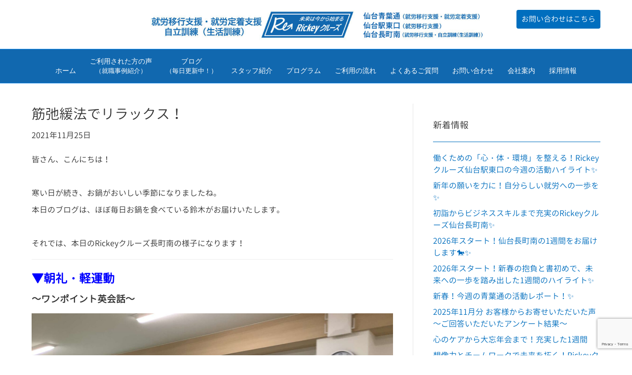

--- FILE ---
content_type: text/html; charset=UTF-8
request_url: https://rickey.co.jp/2021/11/25/%E7%AD%8B%E5%BC%9B%E7%B7%A9%E6%B3%95%E3%81%A7%E3%83%AA%E3%83%A9%E3%83%83%E3%82%AF%E3%82%B9%EF%BC%81/
body_size: 21925
content:
<!DOCTYPE html>
<html dir="ltr" lang="ja" prefix="og: https://ogp.me/ns#">
<head>
<meta charset="UTF-8" />
<meta name='viewport' content='width=device-width, initial-scale=1.0' />
<meta http-equiv='X-UA-Compatible' content='IE=edge' />
<link rel="profile" href="https://gmpg.org/xfn/11" />
<title>筋弛緩法でリラックス！ | 仙台市の就労移行支援｜Rickeyクルーズ (リッキークルーズ)｜青葉区｜太白区｜仙台青葉通｜長町南</title>

		<!-- All in One SEO Pro 4.9.3 - aioseo.com -->
	<meta name="description" content="皆さん、こんにちは！ 寒い日が続き、お鍋がおいしい季節になりましたね。 本日のブログは、ほぼ毎日" />
	<meta name="robots" content="max-snippet:-1, max-image-preview:large, max-video-preview:-1" />
	<meta name="author" content="staff"/>
	<link rel="canonical" href="https://rickey.co.jp/2021/11/25/%e7%ad%8b%e5%bc%9b%e7%b7%a9%e6%b3%95%e3%81%a7%e3%83%aa%e3%83%a9%e3%83%83%e3%82%af%e3%82%b9%ef%bc%81/" />
	<meta name="generator" content="All in One SEO Pro (AIOSEO) 4.9.3" />
		<meta property="og:locale" content="ja_JP" />
		<meta property="og:site_name" content="仙台市の就労移行支援｜Rickeyクルーズ (リッキークルーズ)｜青葉区｜太白区｜仙台青葉通｜長町南 |" />
		<meta property="og:type" content="article" />
		<meta property="og:title" content="筋弛緩法でリラックス！ | 仙台市の就労移行支援｜Rickeyクルーズ (リッキークルーズ)｜青葉区｜太白区｜仙台青葉通｜長町南" />
		<meta property="og:description" content="皆さん、こんにちは！ 寒い日が続き、お鍋がおいしい季節になりましたね。 本日のブログは、ほぼ毎日" />
		<meta property="og:url" content="https://rickey.co.jp/2021/11/25/%e7%ad%8b%e5%bc%9b%e7%b7%a9%e6%b3%95%e3%81%a7%e3%83%aa%e3%83%a9%e3%83%83%e3%82%af%e3%82%b9%ef%bc%81/" />
		<meta property="article:tag" content="rickeyクルーズ仙台長町南のブログ" />
		<meta property="article:published_time" content="2021-11-25T07:55:17+00:00" />
		<meta property="article:modified_time" content="2021-11-25T07:55:17+00:00" />
		<meta name="twitter:card" content="summary_large_image" />
		<meta name="twitter:site" content="@mitsui_co_jp" />
		<meta name="twitter:title" content="筋弛緩法でリラックス！ | 仙台市の就労移行支援｜Rickeyクルーズ (リッキークルーズ)｜青葉区｜太白区｜仙台青葉通｜長町南" />
		<meta name="twitter:description" content="皆さん、こんにちは！ 寒い日が続き、お鍋がおいしい季節になりましたね。 本日のブログは、ほぼ毎日" />
		<meta name="twitter:creator" content="@mitsui_co_jp" />
		<meta name="twitter:image" content="https://rickey.co.jp/wp/wp-content/uploads/2021/11/IMG_7494.jpg" />
		<script type="application/ld+json" class="aioseo-schema">
			{"@context":"https:\/\/schema.org","@graph":[{"@type":"Article","@id":"https:\/\/rickey.co.jp\/2021\/11\/25\/%e7%ad%8b%e5%bc%9b%e7%b7%a9%e6%b3%95%e3%81%a7%e3%83%aa%e3%83%a9%e3%83%83%e3%82%af%e3%82%b9%ef%bc%81\/#aioseo-article-649f60083e680","name":"\u7b4b\u5f1b\u7de9\u6cd5\u3067\u30ea\u30e9\u30c3\u30af\u30b9\uff01","headline":"\u7b4b\u5f1b\u7de9\u6cd5\u3067\u30ea\u30e9\u30c3\u30af\u30b9\uff01","description":"\u7686\u3055\u3093\u3001\u3053\u3093\u306b\u3061\u306f\uff01 &nbsp; \u5bd2\u3044\u65e5\u304c\u7d9a\u304d\u3001\u304a\u934b\u304c\u304a\u3044\u3057\u3044\u5b63\u7bc0\u306b\u306a\u308a\u307e\u3057\u305f\u306d\u3002 \u672c\u65e5\u306e\u30d6\u30ed\u30b0\u306f\u3001\u307b\u307c\u6bce\u65e5","author":{"@type":"Person","name":"staff","url":"https:\/\/rickey.co.jp\/author\/staff\/"},"publisher":{"@id":"https:\/\/rickey.co.jp\/#organization"},"image":{"@type":"ImageObject","url":"https:\/\/rickey.co.jp\/wp\/wp-content\/uploads\/2021\/11\/IMG_7494.jpg","width":1900,"height":1425},"datePublished":"2021-11-25T16:55:17+09:00","dateModified":"2021-11-25T16:55:17+09:00","inLanguage":"ja","articleSection":"Rickey\u30af\u30eb\u30fc\u30ba\u4ed9\u53f0\u9577\u753a\u5357\u306e\u30d6\u30ed\u30b0"},{"@type":"BreadcrumbList","@id":"https:\/\/rickey.co.jp\/2021\/11\/25\/%e7%ad%8b%e5%bc%9b%e7%b7%a9%e6%b3%95%e3%81%a7%e3%83%aa%e3%83%a9%e3%83%83%e3%82%af%e3%82%b9%ef%bc%81\/#breadcrumblist","itemListElement":[{"@type":"ListItem","@id":"https:\/\/rickey.co.jp#listItem","position":1,"name":"\u30db\u30fc\u30e0","item":"https:\/\/rickey.co.jp","nextItem":{"@type":"ListItem","@id":"https:\/\/rickey.co.jp\/category\/nagamachiminami_blog\/#listItem","name":"Rickey\u30af\u30eb\u30fc\u30ba\u4ed9\u53f0\u9577\u753a\u5357\u306e\u30d6\u30ed\u30b0"}},{"@type":"ListItem","@id":"https:\/\/rickey.co.jp\/category\/nagamachiminami_blog\/#listItem","position":2,"name":"Rickey\u30af\u30eb\u30fc\u30ba\u4ed9\u53f0\u9577\u753a\u5357\u306e\u30d6\u30ed\u30b0","item":"https:\/\/rickey.co.jp\/category\/nagamachiminami_blog\/","nextItem":{"@type":"ListItem","@id":"https:\/\/rickey.co.jp\/2021\/11\/25\/%e7%ad%8b%e5%bc%9b%e7%b7%a9%e6%b3%95%e3%81%a7%e3%83%aa%e3%83%a9%e3%83%83%e3%82%af%e3%82%b9%ef%bc%81\/#listItem","name":"\u7b4b\u5f1b\u7de9\u6cd5\u3067\u30ea\u30e9\u30c3\u30af\u30b9\uff01"},"previousItem":{"@type":"ListItem","@id":"https:\/\/rickey.co.jp#listItem","name":"\u30db\u30fc\u30e0"}},{"@type":"ListItem","@id":"https:\/\/rickey.co.jp\/2021\/11\/25\/%e7%ad%8b%e5%bc%9b%e7%b7%a9%e6%b3%95%e3%81%a7%e3%83%aa%e3%83%a9%e3%83%83%e3%82%af%e3%82%b9%ef%bc%81\/#listItem","position":3,"name":"\u7b4b\u5f1b\u7de9\u6cd5\u3067\u30ea\u30e9\u30c3\u30af\u30b9\uff01","previousItem":{"@type":"ListItem","@id":"https:\/\/rickey.co.jp\/category\/nagamachiminami_blog\/#listItem","name":"Rickey\u30af\u30eb\u30fc\u30ba\u4ed9\u53f0\u9577\u753a\u5357\u306e\u30d6\u30ed\u30b0"}}]},{"@type":"Organization","@id":"https:\/\/rickey.co.jp\/#organization","name":"\u4ed9\u53f0\u5e02\u306e\u5c31\u52b4\u79fb\u884c\u652f\u63f4\uff5cRickey\u30af\u30eb\u30fc\u30ba (\u30ea\u30c3\u30ad\u30fc\u30af\u30eb\u30fc\u30ba)\uff5c\u9752\u8449\u533a\uff5c\u592a\u767d\u533a\uff5c\u3042\u3059\u3068\u9577\u753a\uff5c\u4ed9\u53f0\u9752\u8449\u901a\uff5c\u9577\u753a\u5357","url":"https:\/\/rickey.co.jp\/","sameAs":["https:\/\/twitter.com\/mitsui_co_jp"]},{"@type":"Person","@id":"https:\/\/rickey.co.jp\/author\/staff\/#author","url":"https:\/\/rickey.co.jp\/author\/staff\/","name":"staff"},{"@type":"WebPage","@id":"https:\/\/rickey.co.jp\/2021\/11\/25\/%e7%ad%8b%e5%bc%9b%e7%b7%a9%e6%b3%95%e3%81%a7%e3%83%aa%e3%83%a9%e3%83%83%e3%82%af%e3%82%b9%ef%bc%81\/#webpage","url":"https:\/\/rickey.co.jp\/2021\/11\/25\/%e7%ad%8b%e5%bc%9b%e7%b7%a9%e6%b3%95%e3%81%a7%e3%83%aa%e3%83%a9%e3%83%83%e3%82%af%e3%82%b9%ef%bc%81\/","name":"\u7b4b\u5f1b\u7de9\u6cd5\u3067\u30ea\u30e9\u30c3\u30af\u30b9\uff01 | \u4ed9\u53f0\u5e02\u306e\u5c31\u52b4\u79fb\u884c\u652f\u63f4\uff5cRickey\u30af\u30eb\u30fc\u30ba (\u30ea\u30c3\u30ad\u30fc\u30af\u30eb\u30fc\u30ba)\uff5c\u9752\u8449\u533a\uff5c\u592a\u767d\u533a\uff5c\u4ed9\u53f0\u9752\u8449\u901a\uff5c\u9577\u753a\u5357","description":"\u7686\u3055\u3093\u3001\u3053\u3093\u306b\u3061\u306f\uff01 \u5bd2\u3044\u65e5\u304c\u7d9a\u304d\u3001\u304a\u934b\u304c\u304a\u3044\u3057\u3044\u5b63\u7bc0\u306b\u306a\u308a\u307e\u3057\u305f\u306d\u3002 \u672c\u65e5\u306e\u30d6\u30ed\u30b0\u306f\u3001\u307b\u307c\u6bce\u65e5","inLanguage":"ja","isPartOf":{"@id":"https:\/\/rickey.co.jp\/#website"},"breadcrumb":{"@id":"https:\/\/rickey.co.jp\/2021\/11\/25\/%e7%ad%8b%e5%bc%9b%e7%b7%a9%e6%b3%95%e3%81%a7%e3%83%aa%e3%83%a9%e3%83%83%e3%82%af%e3%82%b9%ef%bc%81\/#breadcrumblist"},"author":{"@id":"https:\/\/rickey.co.jp\/author\/staff\/#author"},"creator":{"@id":"https:\/\/rickey.co.jp\/author\/staff\/#author"},"image":{"@type":"ImageObject","url":"https:\/\/rickey.co.jp\/wp\/wp-content\/uploads\/2021\/11\/IMG_7494.jpg","@id":"https:\/\/rickey.co.jp\/2021\/11\/25\/%e7%ad%8b%e5%bc%9b%e7%b7%a9%e6%b3%95%e3%81%a7%e3%83%aa%e3%83%a9%e3%83%83%e3%82%af%e3%82%b9%ef%bc%81\/#mainImage","width":1900,"height":1425},"primaryImageOfPage":{"@id":"https:\/\/rickey.co.jp\/2021\/11\/25\/%e7%ad%8b%e5%bc%9b%e7%b7%a9%e6%b3%95%e3%81%a7%e3%83%aa%e3%83%a9%e3%83%83%e3%82%af%e3%82%b9%ef%bc%81\/#mainImage"},"datePublished":"2021-11-25T16:55:17+09:00","dateModified":"2021-11-25T16:55:17+09:00"},{"@type":"WebSite","@id":"https:\/\/rickey.co.jp\/#website","url":"https:\/\/rickey.co.jp\/","name":"\u4ed9\u53f0\u5e02\u306e\u5c31\u52b4\u79fb\u884c\u652f\u63f4\uff5cRickey\u30af\u30eb\u30fc\u30ba (\u30ea\u30c3\u30ad\u30fc\u30af\u30eb\u30fc\u30ba)\uff5c\u9752\u8449\u533a\uff5c\u592a\u767d\u533a\uff5c\u3042\u3059\u3068\u9577\u753a\uff5c\u4ed9\u53f0\u9752\u8449\u901a\uff5c\u9577\u753a\u5357","inLanguage":"ja","publisher":{"@id":"https:\/\/rickey.co.jp\/#organization"}}]}
		</script>
		<!-- All in One SEO Pro -->

<link rel="alternate" type="application/rss+xml" title="仙台市の就労移行支援｜Rickeyクルーズ (リッキークルーズ)｜青葉区｜太白区｜仙台青葉通｜長町南 &raquo; フィード" href="https://rickey.co.jp/feed/" />
<link rel="alternate" type="application/rss+xml" title="仙台市の就労移行支援｜Rickeyクルーズ (リッキークルーズ)｜青葉区｜太白区｜仙台青葉通｜長町南 &raquo; コメントフィード" href="https://rickey.co.jp/comments/feed/" />
<script>
window._wpemojiSettings = {"baseUrl":"https:\/\/s.w.org\/images\/core\/emoji\/15.0.3\/72x72\/","ext":".png","svgUrl":"https:\/\/s.w.org\/images\/core\/emoji\/15.0.3\/svg\/","svgExt":".svg","source":{"concatemoji":"https:\/\/rickey.co.jp\/wp\/wp-includes\/js\/wp-emoji-release.min.js?ver=6.6.4"}};
/*! This file is auto-generated */
!function(i,n){var o,s,e;function c(e){try{var t={supportTests:e,timestamp:(new Date).valueOf()};sessionStorage.setItem(o,JSON.stringify(t))}catch(e){}}function p(e,t,n){e.clearRect(0,0,e.canvas.width,e.canvas.height),e.fillText(t,0,0);var t=new Uint32Array(e.getImageData(0,0,e.canvas.width,e.canvas.height).data),r=(e.clearRect(0,0,e.canvas.width,e.canvas.height),e.fillText(n,0,0),new Uint32Array(e.getImageData(0,0,e.canvas.width,e.canvas.height).data));return t.every(function(e,t){return e===r[t]})}function u(e,t,n){switch(t){case"flag":return n(e,"\ud83c\udff3\ufe0f\u200d\u26a7\ufe0f","\ud83c\udff3\ufe0f\u200b\u26a7\ufe0f")?!1:!n(e,"\ud83c\uddfa\ud83c\uddf3","\ud83c\uddfa\u200b\ud83c\uddf3")&&!n(e,"\ud83c\udff4\udb40\udc67\udb40\udc62\udb40\udc65\udb40\udc6e\udb40\udc67\udb40\udc7f","\ud83c\udff4\u200b\udb40\udc67\u200b\udb40\udc62\u200b\udb40\udc65\u200b\udb40\udc6e\u200b\udb40\udc67\u200b\udb40\udc7f");case"emoji":return!n(e,"\ud83d\udc26\u200d\u2b1b","\ud83d\udc26\u200b\u2b1b")}return!1}function f(e,t,n){var r="undefined"!=typeof WorkerGlobalScope&&self instanceof WorkerGlobalScope?new OffscreenCanvas(300,150):i.createElement("canvas"),a=r.getContext("2d",{willReadFrequently:!0}),o=(a.textBaseline="top",a.font="600 32px Arial",{});return e.forEach(function(e){o[e]=t(a,e,n)}),o}function t(e){var t=i.createElement("script");t.src=e,t.defer=!0,i.head.appendChild(t)}"undefined"!=typeof Promise&&(o="wpEmojiSettingsSupports",s=["flag","emoji"],n.supports={everything:!0,everythingExceptFlag:!0},e=new Promise(function(e){i.addEventListener("DOMContentLoaded",e,{once:!0})}),new Promise(function(t){var n=function(){try{var e=JSON.parse(sessionStorage.getItem(o));if("object"==typeof e&&"number"==typeof e.timestamp&&(new Date).valueOf()<e.timestamp+604800&&"object"==typeof e.supportTests)return e.supportTests}catch(e){}return null}();if(!n){if("undefined"!=typeof Worker&&"undefined"!=typeof OffscreenCanvas&&"undefined"!=typeof URL&&URL.createObjectURL&&"undefined"!=typeof Blob)try{var e="postMessage("+f.toString()+"("+[JSON.stringify(s),u.toString(),p.toString()].join(",")+"));",r=new Blob([e],{type:"text/javascript"}),a=new Worker(URL.createObjectURL(r),{name:"wpTestEmojiSupports"});return void(a.onmessage=function(e){c(n=e.data),a.terminate(),t(n)})}catch(e){}c(n=f(s,u,p))}t(n)}).then(function(e){for(var t in e)n.supports[t]=e[t],n.supports.everything=n.supports.everything&&n.supports[t],"flag"!==t&&(n.supports.everythingExceptFlag=n.supports.everythingExceptFlag&&n.supports[t]);n.supports.everythingExceptFlag=n.supports.everythingExceptFlag&&!n.supports.flag,n.DOMReady=!1,n.readyCallback=function(){n.DOMReady=!0}}).then(function(){return e}).then(function(){var e;n.supports.everything||(n.readyCallback(),(e=n.source||{}).concatemoji?t(e.concatemoji):e.wpemoji&&e.twemoji&&(t(e.twemoji),t(e.wpemoji)))}))}((window,document),window._wpemojiSettings);
</script>
<style id='wp-emoji-styles-inline-css'>

	img.wp-smiley, img.emoji {
		display: inline !important;
		border: none !important;
		box-shadow: none !important;
		height: 1em !important;
		width: 1em !important;
		margin: 0 0.07em !important;
		vertical-align: -0.1em !important;
		background: none !important;
		padding: 0 !important;
	}
</style>
<link rel='stylesheet' id='aioseo/css/src/vue/standalone/blocks/table-of-contents/global.scss-css' href='https://rickey.co.jp/wp/wp-content/plugins/all-in-one-seo-pack-pro/dist/Pro/assets/css/table-of-contents/global.e90f6d47.css?ver=4.9.3' media='all' />
<link rel='stylesheet' id='aioseo/css/src/vue/standalone/blocks/pro/recipe/global.scss-css' href='https://rickey.co.jp/wp/wp-content/plugins/all-in-one-seo-pack-pro/dist/Pro/assets/css/recipe/global.67a3275f.css?ver=4.9.3' media='all' />
<link rel='stylesheet' id='aioseo/css/src/vue/standalone/blocks/pro/product/global.scss-css' href='https://rickey.co.jp/wp/wp-content/plugins/all-in-one-seo-pack-pro/dist/Pro/assets/css/product/global.61066cfb.css?ver=4.9.3' media='all' />
<link rel='stylesheet' id='contact-form-7-css' href='https://rickey.co.jp/wp/wp-content/plugins/contact-form-7/includes/css/styles.css?ver=5.9.8' media='all' />
<link rel='stylesheet' id='secure-copy-content-protection-public-css' href='https://rickey.co.jp/wp/wp-content/plugins/secure-copy-content-protection/public/css/secure-copy-content-protection-public.css?ver=4.2.6' media='all' />
<link rel='stylesheet' id='uaf_client_css-css' href='https://rickey.co.jp/wp/wp-content/uploads/useanyfont/uaf.css?ver=1736406000' media='all' />
<link rel='stylesheet' id='whats-new-style-css' href='https://rickey.co.jp/wp/wp-content/plugins/whats-new-genarator/whats-new.css?ver=2.0.2' media='all' />
<link rel='stylesheet' id='bootstrap-css' href='https://rickey.co.jp/wp/wp-content/themes/bb-theme/css/bootstrap.min.css?ver=1.7.16' media='all' />
<link rel='stylesheet' id='fl-automator-skin-css' href='https://rickey.co.jp/wp/wp-content/uploads/bb-theme/skin-6889ddd478b69.css?ver=1.7.16' media='all' />
<link rel='stylesheet' id='pp-animate-css' href='https://rickey.co.jp/wp/wp-content/plugins/bbpowerpack/assets/css/animate.min.css?ver=3.5.1' media='all' />
<script src="https://rickey.co.jp/wp/wp-includes/js/jquery/jquery.min.js?ver=3.7.1" id="jquery-core-js"></script>
<script src="https://rickey.co.jp/wp/wp-includes/js/jquery/jquery-migrate.min.js?ver=3.4.1" id="jquery-migrate-js"></script>
<link rel="https://api.w.org/" href="https://rickey.co.jp/wp-json/" /><link rel="alternate" title="JSON" type="application/json" href="https://rickey.co.jp/wp-json/wp/v2/posts/52341" /><link rel="EditURI" type="application/rsd+xml" title="RSD" href="https://rickey.co.jp/wp/xmlrpc.php?rsd" />
<meta name="generator" content="WordPress 6.6.4" />
<link rel='shortlink' href='https://rickey.co.jp/?p=52341' />
<link rel="alternate" title="oEmbed (JSON)" type="application/json+oembed" href="https://rickey.co.jp/wp-json/oembed/1.0/embed?url=https%3A%2F%2Frickey.co.jp%2F2021%2F11%2F25%2F%25e7%25ad%258b%25e5%25bc%259b%25e7%25b7%25a9%25e6%25b3%2595%25e3%2581%25a7%25e3%2583%25aa%25e3%2583%25a9%25e3%2583%2583%25e3%2582%25af%25e3%2582%25b9%25ef%25bc%2581%2F" />
<link rel="alternate" title="oEmbed (XML)" type="text/xml+oembed" href="https://rickey.co.jp/wp-json/oembed/1.0/embed?url=https%3A%2F%2Frickey.co.jp%2F2021%2F11%2F25%2F%25e7%25ad%258b%25e5%25bc%259b%25e7%25b7%25a9%25e6%25b3%2595%25e3%2581%25a7%25e3%2583%25aa%25e3%2583%25a9%25e3%2583%2583%25e3%2582%25af%25e3%2582%25b9%25ef%25bc%2581%2F&#038;format=xml" />
		<script>
			var bb_powerpack = {
				search_term: '',
				version: '2.38.0',
				getAjaxUrl: function() { return atob( 'aHR0cHM6Ly9yaWNrZXkuY28uanAvd3Avd3AtYWRtaW4vYWRtaW4tYWpheC5waHA=' ); },
				callback: function() {}
			};
		</script>
		<!-- Head & Footer Code: Site-wide HEAD section start (post) -->
 <!-- Place your kit's code here -->
    <script src="https://kit.fontawesome.com/af2f0d5052.js" crossorigin="anonymous"></script>
<!-- Head & Footer Code: Site-wide HEAD section end (post) -->
<link rel="icon" href="https://rickey.co.jp/wp/wp-content/uploads/2017/03/cropped-favicon-100x100.png" sizes="32x32" />
<link rel="icon" href="https://rickey.co.jp/wp/wp-content/uploads/2017/03/cropped-favicon-520x520.png" sizes="192x192" />
<link rel="apple-touch-icon" href="https://rickey.co.jp/wp/wp-content/uploads/2017/03/cropped-favicon-520x520.png" />
<meta name="msapplication-TileImage" content="https://rickey.co.jp/wp/wp-content/uploads/2017/03/cropped-favicon-520x520.png" />
		<style id="wp-custom-css">
			/* フォント調整　*/
.tx_90{
	font-size:90%!important;
}
.tx_red{
 color:#cc0000!important;
}
.mt30{
	margin-top:30px!important;
}
.mt50{
	margin-top:50px!important;
}
/* ボタン調整　*/
.pointer_none .fl-button-wrap{	pointer-events: none;
}
/* ヘッダー調整　*/
.fl-page-nav ul.sub-menu {
    background-color: #006ebe;
    border-top: 3px solid #006ebe;
}
.navbar-toggler {
	background-color:#006ebe!important;
}
.fl-page-nav .navbar-toggle:focus {
	outline:none;
}
.navbar-toggler span {
	color: #ffffff!important;
    }
.ua-icon-instagram{
	font-size:130%;
}
/* ヘッダーお問い合わせボタン　*/
.fl-shrink-header-enabled .fl-page-header {
        z-index: 10;
    }
.contact_btn {
	z-index: 100;
    padding-top: 0px!important;
    position: fixed;
    right: 5%;
    top: 20px;
}
.fl-page-header-row .col-md-12{padding-right: 250px;
    padding-left: 250px;
}

/* ブログ一覧タイトル調整　*/
.fl-archive .fl-archive-title {
    font-size: 20px;
}

/* トップページスライダー調整　*/
.fl-module img {
    width: 100vw;
}

/* トップへボタン調整　*/
#fl-to-top {
    bottom: 80px;
}
/* 左ナビ調整　*/
.post-date{
	display:none;
}
.fl-widget .fl-widget-title {
    padding: 20px 0;
    border-bottom: 1px solid #006ebe;
}
/* フッターメニュー調整　*/
#menu-footer li{
    display: inline;
}
/* フッターブログ調整　*/
.fl-post-feed-post.fl-post-feed-image-beside{
	max-width: none;
}
.fl-post-feed-image-beside .fl-post-feed-image {
    max-width: 32%;
    float: left;
    margin-right: 20px;
}
h4.fl-post-feed-title {
	margin-top:0px;
}
/* 職業事例枠　*/
.partner_company_waku .fl-module-content{
	min-height: 310px!important;
}
/* お問い合わせ　*/
.wpcf7-form label {
	display: block;
}
.wpcf7-submit {
    display: block;
    width: 100%;
}
.wpcf7-list-item {
    display: block;
}

/* テーブル調整　*/
.table_a{
	width:100%;
}
.table_a td,
.table_a th {
	padding:10px;
	border: 1px solid #333333 !important;
}
.table_b{
	width:100%;
}
.table_b td,
.table_b th {
	padding:20px;
	border: 1px solid #ffffff !important;
}
.table_b .midashi{
	background: #9bd12f; 
	color:#ffffff;
	font-weight:bold;
	width: 50%;
	text-align: center;
}
.table_b .back_a{
	background: #ffffe0; 
}
.table_b .back_b{
	background: #e9f6cb; 
}
/* リスト調整　*/
.li_01{
	padding-left:20px;
	margin-left:-20px;
}
.li_01 li{
	list-style:none;
	margin-left: 1em;
	text-indent: -1em;
}

/* 改行調整　*/
.br-sp { display:none; }
.br-pc { display:block; }


@media screen and (max-width: 1100px) {
	.contact_btn {
		display:none;
	}
.fl-page-header-row .col-md-12{padding-right: 25px;
    padding-left: 25px;
}
}
@media screen and (max-width: 767px) {
/* 改行調整　*/
.br-pc { display:none; }
.br-sp { display:block; }
}

		</style>
		</head>
<body data-rsssl=1 class="post-template-default single single-post postid-52341 single-format-standard fl-builder-2-8-3-7 fl-theme-1-7-16 fl-framework-bootstrap fl-preset-default fl-full-width fl-has-sidebar fl-shrink fl-scroll-to-top" itemscope="itemscope" itemtype="https://schema.org/WebPage">
<!-- Head & Footer Code: Site-wide BODY section start (post) -->
 <!-- Ready to use Font Awesome. Activate interlock. Dynotherms - connected. Infracells - up. Icons are go! -->
<!-- Head & Footer Code: Site-wide BODY section end (post) -->
<a aria-label="Skip to content" class="fl-screen-reader-text" href="#fl-main-content">Skip to content</a><div class="fl-page">
	<header class="fl-page-header fl-page-header-primary fl-page-nav-centered fl-page-nav-toggle-button fl-page-nav-toggle-visible-mobile" itemscope="itemscope" itemtype="https://schema.org/WPHeader"  role="banner">
	<div class="fl-page-header-wrap">
		<div class="fl-page-header-container container">
			<div class="fl-page-header-row row">
				<div class="col-md-12 fl-page-header-logo-col">
					<div class="fl-page-header-logo" itemscope="itemscope" itemtype="https://schema.org/Organization">
						<a href="https://rickey.co.jp/" itemprop="url"><img class="fl-logo-img" loading="false" data-no-lazy="1"   itemscope itemtype="https://schema.org/ImageObject" src="https://rickey.co.jp/wp/wp-content/uploads/2025/07/logo_header_3.jpg" data-retina="https://rickey.co.jp/wp/wp-content/uploads/2025/07/logo_header_3.jpg" data-mobile="https://rickey.co.jp/wp/wp-content/uploads/2025/07/logo_header_3.jpg" data-mobile-width="990" data-mobile-height="100" title="" width="990" data-width="990" height="100" data-height="100" alt="仙台市の就労移行支援｜Rickeyクルーズ (リッキークルーズ)｜青葉区｜太白区｜仙台青葉通｜長町南" /><meta itemprop="name" content="仙台市の就労移行支援｜Rickeyクルーズ (リッキークルーズ)｜青葉区｜太白区｜仙台青葉通｜長町南" /></a>
											</div>
				</div>
			</div>
		</div>
	</div>
	<div class="fl-page-nav-wrap">
		<div class="fl-page-nav-container container">
			<nav class="fl-page-nav fl-nav navbar navbar-default navbar-expand-md" aria-label="ヘッダーメニュー" itemscope="itemscope" itemtype="https://schema.org/SiteNavigationElement" role="navigation">
				<button type="button" class="navbar-toggle navbar-toggler" data-toggle="collapse" data-target=".fl-page-nav-collapse">
					<span>メニュー</span>
				</button>
				<div class="fl-page-nav-collapse collapse navbar-collapse">
					<ul id="menu-header" class="nav navbar-nav menu fl-theme-menu"><li id="menu-item-130" class="menu-item menu-item-type-custom menu-item-object-custom menu-item-home menu-item-has-children menu-item-130 nav-item"><a href="https://rickey.co.jp/" class="nav-link">ホーム</a><div class="fl-submenu-icon-wrap"><span class="fl-submenu-toggle-icon"></span></div>
<ul class="sub-menu">
	<li id="menu-item-111027" class="menu-item menu-item-type-custom menu-item-object-custom menu-item-home menu-item-111027 nav-item"><a href="https://rickey.co.jp/#philosophy" class="nav-link">Rickeyクルーズの理念</a></li>
	<li id="menu-item-111028" class="menu-item menu-item-type-custom menu-item-object-custom menu-item-home menu-item-111028 nav-item"><a href="https://rickey.co.jp/#service" class="nav-link">Rickeyクルーズの特徴</a></li>
</ul>
</li>
<li id="menu-item-111022" class="menu-item menu-item-type-post_type menu-item-object-page menu-item-has-children menu-item-111022 nav-item"><a href="https://rickey.co.jp/case/" class="nav-link">ご利用された方の声<br class="br-pc"><span class="tx_90">（就職事例紹介）</span></a><div class="fl-submenu-icon-wrap"><span class="fl-submenu-toggle-icon"></span></div>
<ul class="sub-menu">
	<li id="menu-item-122940" class="menu-item menu-item-type-custom menu-item-object-custom menu-item-has-children menu-item-122940 nav-item"><a class="nav-link">実際にご利用された方の声<br class="br-pc"><span class="tx_90">（就職事例紹介）</span></a><div class="fl-submenu-icon-wrap"><span class="fl-submenu-toggle-icon"></span></div>
	<ul class="sub-menu">
		<li id="menu-item-124198" class="menu-item menu-item-type-post_type menu-item-object-page menu-item-124198 nav-item"><a href="https://rickey.co.jp/case_mazda/" class="nav-link">株式会社東北マツダ</a></li>
		<li id="menu-item-120012" class="menu-item menu-item-type-post_type menu-item-object-page menu-item-120012 nav-item"><a href="https://rickey.co.jp/case_autobacs/" class="nav-link">株式会社アイエーオートバックス</a></li>
		<li id="menu-item-119774" class="menu-item menu-item-type-post_type menu-item-object-page menu-item-119774 nav-item"><a href="https://rickey.co.jp/case_daishinto/" class="nav-link">大新東株式会社</a></li>
		<li id="menu-item-109513" class="menu-item menu-item-type-post_type menu-item-object-page menu-item-109513 nav-item"><a href="https://rickey.co.jp/case_exeoeng/" class="nav-link">エクシオ・エンジニアリング東北株式会社</a></li>
		<li id="menu-item-109514" class="menu-item menu-item-type-post_type menu-item-object-page menu-item-109514 nav-item"><a href="https://rickey.co.jp/case_goen/" class="nav-link">株式会社ごえん</a></li>
		<li id="menu-item-109515" class="menu-item menu-item-type-post_type menu-item-object-page menu-item-109515 nav-item"><a href="https://rickey.co.jp/case_kohshin/" class="nav-link">弘進ゴム株式会社</a></li>
	</ul>
</li>
	<li id="menu-item-122939" class="menu-item menu-item-type-post_type menu-item-object-page menu-item-122939 nav-item"><a href="https://rickey.co.jp/partner_company/" class="nav-link">就職先・連携企業一覧</a></li>
</ul>
</li>
<li id="menu-item-31697" class="menu-item menu-item-type-custom menu-item-object-custom menu-item-has-children menu-item-31697 nav-item"><a class="nav-link">ブログ<br class="br-pc"><span class="tx_90">（毎日更新中！）</span></a><div class="fl-submenu-icon-wrap"><span class="fl-submenu-toggle-icon"></span></div>
<ul class="sub-menu">
	<li id="menu-item-5271" class="menu-item menu-item-type-taxonomy menu-item-object-category menu-item-5271 nav-item"><a href="https://rickey.co.jp/category/aobadori_blog/" class="nav-link">仙台青葉通</a></li>
	<li id="menu-item-120283" class="menu-item menu-item-type-taxonomy menu-item-object-category menu-item-120283 nav-item"><a href="https://rickey.co.jp/category/sendaieki_h_blog/" class="nav-link">仙台駅東口</a></li>
	<li id="menu-item-34518" class="menu-item menu-item-type-taxonomy menu-item-object-category current-post-ancestor current-menu-parent current-post-parent menu-item-34518 nav-item"><a href="https://rickey.co.jp/category/nagamachiminami_blog/" class="nav-link">仙台長町南</a></li>
	<li id="menu-item-109901" class="menu-item menu-item-type-taxonomy menu-item-object-category menu-item-109901 nav-item"><a href="https://rickey.co.jp/category/information/" class="nav-link">お知らせ</a></li>
	<li id="menu-item-111142" class="menu-item menu-item-type-custom menu-item-object-custom menu-item-111142 nav-item"><a target="_blank" rel="noopener" href="https://www.instagram.com/rickey_cruise_sendai/" class="nav-link"><i class="ua-icon ua-icon-instagram" aria-hidden="true"></i> Instagram</a></li>
</ul>
</li>
<li id="menu-item-110461" class="menu-item menu-item-type-post_type menu-item-object-page menu-item-has-children menu-item-110461 nav-item"><a href="https://rickey.co.jp/staff/" class="nav-link">スタッフ紹介</a><div class="fl-submenu-icon-wrap"><span class="fl-submenu-toggle-icon"></span></div>
<ul class="sub-menu">
	<li id="menu-item-31858" class="menu-item menu-item-type-custom menu-item-object-custom menu-item-31858 nav-item"><a href="https://rickey.co.jp/staff/#staff_aobadori" class="nav-link">仙台青葉通</a></li>
	<li id="menu-item-121699" class="menu-item menu-item-type-custom menu-item-object-custom menu-item-121699 nav-item"><a href="https://rickey.co.jp/staff/#staff_sendaieki_h" class="nav-link">仙台駅東口</a></li>
	<li id="menu-item-109761" class="menu-item menu-item-type-custom menu-item-object-custom menu-item-109761 nav-item"><a href="https://rickey.co.jp/staff/#staff_nagamachiminami" class="nav-link">仙台長町南</a></li>
</ul>
</li>
<li id="menu-item-97802" class="menu-item menu-item-type-custom menu-item-object-custom menu-item-has-children menu-item-97802 nav-item"><a class="nav-link">プログラム</a><div class="fl-submenu-icon-wrap"><span class="fl-submenu-toggle-icon"></span></div>
<ul class="sub-menu">
	<li id="menu-item-110459" class="menu-item menu-item-type-post_type menu-item-object-page menu-item-110459 nav-item"><a href="https://rickey.co.jp/program/" class="nav-link">プログラム例</a></li>
	<li id="menu-item-97801" class="menu-item menu-item-type-custom menu-item-object-custom menu-item-has-children menu-item-97801 nav-item"><a class="nav-link">今月分のプログラム</a><div class="fl-submenu-icon-wrap"><span class="fl-submenu-toggle-icon"></span></div>
	<ul class="sub-menu">
		<li id="menu-item-97808" class="menu-item menu-item-type-custom menu-item-object-custom menu-item-97808 nav-item"><a target="_blank" rel="noopener" href="https://rickey.co.jp/wp/wp-content/uploads/2025/12/cruise_aobadori_202601.png" class="nav-link">仙台青葉通（2026年1月）</a></li>
		<li id="menu-item-120452" class="menu-item menu-item-type-custom menu-item-object-custom menu-item-120452 nav-item"><a target="_blank" rel="noopener" href="https://rickey.co.jp/wp/wp-content/uploads/2025/12/cruise_sendaieki_h_202601.png" class="nav-link">仙台駅東口（2026年1月）</a></li>
		<li id="menu-item-97810" class="menu-item menu-item-type-custom menu-item-object-custom menu-item-97810 nav-item"><a target="_blank" rel="noopener" href="https://rickey.co.jp/wp/wp-content/uploads/2025/12/cruise_nagamachiminami_s_202601.png" class="nav-link">仙台長町南 就労移行支援（2026年1月）</a></li>
		<li id="menu-item-97811" class="menu-item menu-item-type-custom menu-item-object-custom menu-item-97811 nav-item"><a target="_blank" rel="noopener" href="https://rickey.co.jp/wp/wp-content/uploads/2025/12/cruise_nagamachiminami_j_202601.png" class="nav-link">仙台長町南 自立訓練（2026年1月）</a></li>
	</ul>
</li>
	<li id="menu-item-97807" class="menu-item menu-item-type-custom menu-item-object-custom menu-item-has-children menu-item-97807 nav-item"><a class="nav-link">翌月分のプログラム</a><div class="fl-submenu-icon-wrap"><span class="fl-submenu-toggle-icon"></span></div>
	<ul class="sub-menu">
		<li id="menu-item-97803" class="menu-item menu-item-type-custom menu-item-object-custom menu-item-97803 nav-item"><a target="_blank" rel="noopener" href="https://rickey.co.jp/wp/wp-content/uploads/2026/01/cruise_aobadori_202602.png" class="nav-link">仙台青葉通（2025年2月）</a></li>
		<li id="menu-item-121734" class="menu-item menu-item-type-custom menu-item-object-custom menu-item-121734 nav-item"><a target="_blank" rel="noopener" href="https://rickey.co.jp/wp/wp-content/uploads/2026/01/cruise_sendaieki_h_202602.png" class="nav-link">仙台駅東口（2025年2月）</a></li>
		<li id="menu-item-97805" class="menu-item menu-item-type-custom menu-item-object-custom menu-item-97805 nav-item"><a target="_blank" rel="noopener" href="https://rickey.co.jp/wp/wp-content/uploads/2026/01/cruise_nagamachiminami_s_202602_r.png" class="nav-link">仙台長町南 就労移行支援（2025年2月）</a></li>
		<li id="menu-item-97806" class="menu-item menu-item-type-custom menu-item-object-custom menu-item-97806 nav-item"><a target="_blank" rel="noopener" href="https://rickey.co.jp/wp/wp-content/uploads/2026/01/cruise_nagamachiminami_j_202602.png" class="nav-link">仙台長町南 自立訓練（2025年2月）</a></li>
	</ul>
</li>
</ul>
</li>
<li id="menu-item-111001" class="menu-item menu-item-type-post_type menu-item-object-page menu-item-has-children menu-item-111001 nav-item"><a href="https://rickey.co.jp/flow/" class="nav-link">ご利用の流れ</a><div class="fl-submenu-icon-wrap"><span class="fl-submenu-toggle-icon"></span></div>
<ul class="sub-menu">
	<li id="menu-item-111004" class="menu-item menu-item-type-custom menu-item-object-custom menu-item-111004 nav-item"><a href="https://rickey.co.jp/flow/#flow_01" class="nav-link">就労移行支援・自立訓練</a></li>
	<li id="menu-item-111006" class="menu-item menu-item-type-custom menu-item-object-custom menu-item-111006 nav-item"><a href="https://rickey.co.jp/flow/#flow_02" class="nav-link">就労定着支援</a></li>
</ul>
</li>
<li id="menu-item-80" class="menu-item menu-item-type-post_type menu-item-object-page menu-item-80 nav-item"><a href="https://rickey.co.jp/qa/" class="nav-link">よくあるご質問</a></li>
<li id="menu-item-111011" class="menu-item menu-item-type-post_type menu-item-object-page menu-item-has-children menu-item-111011 nav-item"><a href="https://rickey.co.jp/contact/" class="nav-link">お問い合わせ</a><div class="fl-submenu-icon-wrap"><span class="fl-submenu-toggle-icon"></span></div>
<ul class="sub-menu">
	<li id="menu-item-109900" class="menu-item menu-item-type-post_type menu-item-object-page menu-item-109900 nav-item"><a href="https://rickey.co.jp/contact/" class="nav-link">お問い合わせ</a></li>
	<li id="menu-item-426" class="menu-item menu-item-type-post_type menu-item-object-page menu-item-426 nav-item"><a href="https://rickey.co.jp/access_aobadori/" class="nav-link">仙台青葉通（地上ルート）</a></li>
	<li id="menu-item-452" class="menu-item menu-item-type-post_type menu-item-object-page menu-item-452 nav-item"><a href="https://rickey.co.jp/access_aobadori_underpass/" class="nav-link">仙台青葉通（地下道ルート）</a></li>
	<li id="menu-item-121695" class="menu-item menu-item-type-post_type menu-item-object-page menu-item-121695 nav-item"><a href="https://rickey.co.jp/access_sendaieki_h/" class="nav-link">仙台駅東口（地上ルート）</a></li>
	<li id="menu-item-121694" class="menu-item menu-item-type-post_type menu-item-object-page menu-item-121694 nav-item"><a href="https://rickey.co.jp/access_sendaieki_h_underpass/" class="nav-link">仙台駅東口（地下道ルート）</a></li>
	<li id="menu-item-34111" class="menu-item menu-item-type-post_type menu-item-object-page menu-item-34111 nav-item"><a href="https://rickey.co.jp/access_nagamachiminami/" class="nav-link">仙台長町南ルート</a></li>
</ul>
</li>
<li id="menu-item-110819" class="menu-item menu-item-type-post_type menu-item-object-page menu-item-has-children menu-item-110819 nav-item"><a href="https://rickey.co.jp/company/" class="nav-link">会社案内</a><div class="fl-submenu-icon-wrap"><span class="fl-submenu-toggle-icon"></span></div>
<ul class="sub-menu">
	<li id="menu-item-110817" class="menu-item menu-item-type-custom menu-item-object-custom menu-item-110817 nav-item"><a href="https://rickey.co.jp/company/#greeting" class="nav-link">代表あいさつ</a></li>
	<li id="menu-item-110820" class="menu-item menu-item-type-custom menu-item-object-custom menu-item-110820 nav-item"><a href="https://rickey.co.jp/company/#overview" class="nav-link">会社概要</a></li>
</ul>
</li>
<li id="menu-item-97546" class="menu-item menu-item-type-custom menu-item-object-custom menu-item-97546 nav-item"><a target="_blank" rel="noopener" href="https://mitsui-co.jp/recruit/rickeycruise_recruit" class="nav-link">採用情報</a></li>
</ul>				</div>
			</nav>
		</div>
	</div>
</header><!-- .fl-page-header -->
	<div id="fl-main-content" class="fl-page-content" itemprop="mainContentOfPage" role="main">

		<link rel='stylesheet' id='fl-builder-layout-109522-css' href='https://rickey.co.jp/wp/wp-content/uploads/bb-plugin/cache/109522-layout.css?ver=147099a6ee28353c2201ef1560787e50' media='all' />
<div class="fl-builder-content fl-builder-content-109522 fl-builder-template fl-builder-row-template fl-builder-global-templates-locked" data-post-id="109522"><div class="fl-row fl-row-fixed-width fl-row-bg-none fl-node-66f303b49e89c fl-row-default-height fl-row-align-center" data-node="66f303b49e89c">
	<div class="fl-row-content-wrap">
						<div class="fl-row-content fl-row-fixed-width fl-node-content">
		
<div class="fl-col-group fl-node-66f303b49eaf4" data-node="66f303b49eaf4">
			<div class="fl-col fl-node-66f303b49eb6a" data-node="66f303b49eb6a">
	<div class="fl-col-content fl-node-content"><div class="fl-module fl-module-button fl-node-egdc5mw0roaf contact_btn" data-node="egdc5mw0roaf">
	<div class="fl-module-content fl-node-content">
		<div class="fl-button-wrap fl-button-width-auto fl-button-right">
			<a href="https://rickey.co.jp/contact/" target="_self" class="fl-button">
							<span class="fl-button-text">お問い合わせはこちら</span>
					</a>
</div>
	</div>
</div>
</div>
</div>
	</div>
		</div>
	</div>
</div>
</div>
<div class="container">
	<div class="row">

		
		<div class="fl-content fl-content-left col-md-8">
			<article class="fl-post post-52341 post type-post status-publish format-standard has-post-thumbnail hentry category-nagamachiminami_blog" id="fl-post-52341" itemscope itemtype="https://schema.org/BlogPosting">

	
	<header class="fl-post-header">
		<h1 class="fl-post-title" itemprop="headline">
			筋弛緩法でリラックス！					</h1>
		<div class="fl-post-meta fl-post-meta-top"><span class="fl-post-date">2021年11月25日</span></div><meta itemscope itemprop="mainEntityOfPage" itemtype="https://schema.org/WebPage" itemid="https://rickey.co.jp/2021/11/25/%e7%ad%8b%e5%bc%9b%e7%b7%a9%e6%b3%95%e3%81%a7%e3%83%aa%e3%83%a9%e3%83%83%e3%82%af%e3%82%b9%ef%bc%81/" content="筋弛緩法でリラックス！" /><meta itemprop="datePublished" content="2021-11-25" /><meta itemprop="dateModified" content="2021-11-25" /><div itemprop="publisher" itemscope itemtype="https://schema.org/Organization"><meta itemprop="name" content="仙台市の就労移行支援｜Rickeyクルーズ (リッキークルーズ)｜青葉区｜太白区｜仙台青葉通｜長町南"><div itemprop="logo" itemscope itemtype="https://schema.org/ImageObject"><meta itemprop="url" content="https://rickey.co.jp/wp/wp-content/uploads/2025/07/logo_header_3.jpg"></div></div><div itemscope itemprop="author" itemtype="https://schema.org/Person"><meta itemprop="url" content="https://rickey.co.jp/author/staff/" /><meta itemprop="name" content="staff" /></div><div itemscope itemprop="image" itemtype="https://schema.org/ImageObject"><meta itemprop="url" content="https://rickey.co.jp/wp/wp-content/uploads/2021/11/IMG_7494.jpg" /><meta itemprop="width" content="1900" /><meta itemprop="height" content="1425" /></div><div itemprop="interactionStatistic" itemscope itemtype="https://schema.org/InteractionCounter"><meta itemprop="interactionType" content="https://schema.org/CommentAction" /><meta itemprop="userInteractionCount" content="0" /></div>	</header><!-- .fl-post-header -->

	
	
	<div class="fl-post-content clearfix" itemprop="text">
		<p>皆さん、こんにちは！</p>
<p>&nbsp;</p>
<p>寒い日が続き、お鍋がおいしい季節になりましたね。</p>
<p>本日のブログは、ほぼ毎日お鍋を食べている鈴木がお届けいたします。</p>
<p>&nbsp;</p>
<p>それでは、本日のRickeyクルーズ長町南の様子になります！</p>
<hr />
<p><span style="font-size: 18pt; color: #0000ff;"><strong>▼朝礼・軽運動</strong></span></p>
<p><span style="font-size: 14pt;"><strong>～ワンポイント英会話～</strong></span></p>
<p><img fetchpriority="high" decoding="async" class="alignnone size-full wp-image-52367" src="https://rickey.co.jp/wp/wp-content/uploads/2021/11/IMG_7457.jpg" alt="" width="1900" height="1425" srcset="https://rickey.co.jp/wp/wp-content/uploads/2021/11/IMG_7457.jpg 1900w, https://rickey.co.jp/wp/wp-content/uploads/2021/11/IMG_7457-768x576.jpg 768w, https://rickey.co.jp/wp/wp-content/uploads/2021/11/IMG_7457-1536x1152.jpg 1536w" sizes="(max-width: 1900px) 100vw, 1900px" /></p>
<p>本日のワンポイント英会話は、<span style="font-size: 14pt;"><strong><span style="color: #3366ff;">冬</span></strong></span>に関する単語でした！</p>
<p>&nbsp;</p>
<p><span style="font-size: 14pt;"><strong>～ラダー体操～</strong></span></p>
<p><img decoding="async" class="alignnone size-full wp-image-52368" src="https://rickey.co.jp/wp/wp-content/uploads/2021/11/IMG_7461.jpg" alt="" width="1900" height="1425" srcset="https://rickey.co.jp/wp/wp-content/uploads/2021/11/IMG_7461.jpg 1900w, https://rickey.co.jp/wp/wp-content/uploads/2021/11/IMG_7461-768x576.jpg 768w, https://rickey.co.jp/wp/wp-content/uploads/2021/11/IMG_7461-1536x1152.jpg 1536w" sizes="(max-width: 1900px) 100vw, 1900px" /></p>
<p><img decoding="async" class="alignnone size-full wp-image-52369" src="https://rickey.co.jp/wp/wp-content/uploads/2021/11/IMG_7464.jpg" alt="" width="1900" height="1425" srcset="https://rickey.co.jp/wp/wp-content/uploads/2021/11/IMG_7464.jpg 1900w, https://rickey.co.jp/wp/wp-content/uploads/2021/11/IMG_7464-768x576.jpg 768w, https://rickey.co.jp/wp/wp-content/uploads/2021/11/IMG_7464-1536x1152.jpg 1536w" sizes="(max-width: 1900px) 100vw, 1900px" /></p>
<p>足を延ばしたり、腿を上げたり等して体の<span style="color: #ff0000;"><strong>ストレッチ</strong></span>を行います！</p>
<p>ステップを踏む動作もあり、リズム感も身につきますね！</p>
<p>&nbsp;</p>
<p><span style="font-size: 18pt; color: #0000ff;"><strong>▼セルフトレーニング</strong></span></p>
<p><img loading="lazy" decoding="async" class="alignnone size-full wp-image-52373" src="https://rickey.co.jp/wp/wp-content/uploads/2021/11/IMG_7472.jpg" alt="" width="1900" height="1425" srcset="https://rickey.co.jp/wp/wp-content/uploads/2021/11/IMG_7472.jpg 1900w, https://rickey.co.jp/wp/wp-content/uploads/2021/11/IMG_7472-768x576.jpg 768w, https://rickey.co.jp/wp/wp-content/uploads/2021/11/IMG_7472-1536x1152.jpg 1536w" sizes="(max-width: 1900px) 100vw, 1900px" /></p>
<p>来客の方にお渡ししている<span style="color: #ff00ff;"><strong>メッセージカード作成</strong></span>を行っていただきました☆彡</p>
<p>&nbsp;</p>
<p><img loading="lazy" decoding="async" class="alignnone size-full wp-image-52374" src="https://rickey.co.jp/wp/wp-content/uploads/2021/11/IMG_7475.jpg" alt="" width="1900" height="1425" srcset="https://rickey.co.jp/wp/wp-content/uploads/2021/11/IMG_7475.jpg 1900w, https://rickey.co.jp/wp/wp-content/uploads/2021/11/IMG_7475-768x576.jpg 768w, https://rickey.co.jp/wp/wp-content/uploads/2021/11/IMG_7475-1536x1152.jpg 1536w" sizes="(max-width: 1900px) 100vw, 1900px" /></p>
<p>お客様への<strong><span style="color: #008000;">お茶出し</span></strong>&#x1f375;を行ってくださいました！</p>
<p>&nbsp;</p>
<p><img loading="lazy" decoding="async" class="alignnone size-full wp-image-52370" src="https://rickey.co.jp/wp/wp-content/uploads/2021/11/IMG_7467.jpg" alt="" width="1900" height="1425" srcset="https://rickey.co.jp/wp/wp-content/uploads/2021/11/IMG_7467.jpg 1900w, https://rickey.co.jp/wp/wp-content/uploads/2021/11/IMG_7467-768x576.jpg 768w, https://rickey.co.jp/wp/wp-content/uploads/2021/11/IMG_7467-1536x1152.jpg 1536w" sizes="(max-width: 1900px) 100vw, 1900px" /></p>
<p>12月の土祝プログラムや講座の<span style="color: #ff6600;"><strong>チラシ作成</strong></span>を行っています！</p>
<p>毎月自発的に取り組んでくださっています！</p>
<p>&nbsp;</p>
<p><img loading="lazy" decoding="async" class="alignnone size-full wp-image-52376" src="https://rickey.co.jp/wp/wp-content/uploads/2021/11/IMG_7478.jpg" alt="" width="1900" height="1425" srcset="https://rickey.co.jp/wp/wp-content/uploads/2021/11/IMG_7478.jpg 1900w, https://rickey.co.jp/wp/wp-content/uploads/2021/11/IMG_7478-768x576.jpg 768w, https://rickey.co.jp/wp/wp-content/uploads/2021/11/IMG_7478-1536x1152.jpg 1536w" sizes="(max-width: 1900px) 100vw, 1900px" /></p>
<p>クルー同士でExcelの学習を行っております(^^)/</p>
<p>説明する側としては、<span style="color: #ff00ff;"><strong>「相手に説明をする練習」</strong></span>にも繋がりますね☆</p>
<p>&nbsp;</p>
<p><span style="font-size: 18pt; color: #0000ff;"><strong>▼リラクゼーション</strong></span></p>
<p><img loading="lazy" decoding="async" class="alignnone size-full wp-image-52383" src="https://rickey.co.jp/wp/wp-content/uploads/2021/11/IMG_7495.jpg" alt="" width="1900" height="1425" srcset="https://rickey.co.jp/wp/wp-content/uploads/2021/11/IMG_7495.jpg 1900w, https://rickey.co.jp/wp/wp-content/uploads/2021/11/IMG_7495-768x576.jpg 768w, https://rickey.co.jp/wp/wp-content/uploads/2021/11/IMG_7495-1536x1152.jpg 1536w" sizes="(max-width: 1900px) 100vw, 1900px" /></p>
<p>本日のリラクゼーションのプログラムでは、</p>
<p><span style="font-size: 14pt; color: #ff0000;"><strong>「寒さ対策～筋弛緩法～」</strong></span>を行いました。</p>
<p><span style="color: #0000ff;"><strong>筋肉を緊張させる</strong></span>　<strong>⇒</strong>　<strong><span style="color: #ff00ff;">力を抜く</span></strong></p>
<p>を行うことで、筋肉がリラックスします！</p>
<p>&nbsp;</p>
<p><img loading="lazy" decoding="async" class="alignnone size-full wp-image-52380" src="https://rickey.co.jp/wp/wp-content/uploads/2021/11/IMG_7489.jpg" alt="" width="1900" height="1425" srcset="https://rickey.co.jp/wp/wp-content/uploads/2021/11/IMG_7489.jpg 1900w, https://rickey.co.jp/wp/wp-content/uploads/2021/11/IMG_7489-768x576.jpg 768w, https://rickey.co.jp/wp/wp-content/uploads/2021/11/IMG_7489-1536x1152.jpg 1536w" sizes="(max-width: 1900px) 100vw, 1900px" /></p>
<p><img loading="lazy" decoding="async" class="alignnone size-full wp-image-52379" src="https://rickey.co.jp/wp/wp-content/uploads/2021/11/IMG_7485.jpg" alt="" width="1900" height="1425" srcset="https://rickey.co.jp/wp/wp-content/uploads/2021/11/IMG_7485.jpg 1900w, https://rickey.co.jp/wp/wp-content/uploads/2021/11/IMG_7485-768x576.jpg 768w, https://rickey.co.jp/wp/wp-content/uploads/2021/11/IMG_7485-1536x1152.jpg 1536w" sizes="(max-width: 1900px) 100vw, 1900px" /></p>
<p>手のひらを10秒間ギューッと握り、力を入れます。</p>
<p>その後、手をゆっくり広げ、じわーっと力が抜けた状態を味わいます。</p>
<p>&nbsp;</p>
<p><img loading="lazy" decoding="async" class="alignnone size-full wp-image-52382" src="https://rickey.co.jp/wp/wp-content/uploads/2021/11/IMG_7494.jpg" alt="" width="1900" height="1425" srcset="https://rickey.co.jp/wp/wp-content/uploads/2021/11/IMG_7494.jpg 1900w, https://rickey.co.jp/wp/wp-content/uploads/2021/11/IMG_7494-768x576.jpg 768w, https://rickey.co.jp/wp/wp-content/uploads/2021/11/IMG_7494-1536x1152.jpg 1536w" sizes="(max-width: 1900px) 100vw, 1900px" /></p>
<p>こちらは全身の筋肉を緊張を使った様子です！</p>
<p>この後、ゆっくり力を抜き、全身をだらんとさせます！</p>
<p>&nbsp;</p>
<p>寒い日が続いておりますので、</p>
<p>今回のような対策をしっかりとっていきたいですね☆</p>
<p>&nbsp;</p>
<p>本日もお疲れ様でした！</p>
<p>&nbsp;</p>
<p><span style="font-family: arial, helvetica, sans-serif; color: #ff0000;"><strong>Rickeyクルーズ長町南では、</strong></span></p>
<p><span style="font-family: arial, helvetica, sans-serif; color: #ff0000;"><strong><span style="font-size: 12pt;">見学・体験</span></strong></span></p>
<p><span style="font-family: arial, helvetica, sans-serif; color: #ff0000;"><strong><span style="font-size: 12pt;">随時受付</span>しております！</strong></span></p>
<p><span style="font-family: arial, helvetica, sans-serif; color: #ff0000;"><strong>お気軽にご連絡下さいね。</strong></span></p>
<p>&nbsp;</p>
<p><span style="font-family: arial, helvetica, sans-serif;"><strong>明日もお楽しみに&#x1f31f;</strong></span></p>
<p>&nbsp;</p>
<p><span style="color: #00ccff;"><strong><span style="font-size: 14pt;"><span style="font-size: 18pt; font-family: arial, helvetica, sans-serif;"><span style="font-family: arial, helvetica, sans-serif; font-size: 12pt; color: #000000;">日常が垣間見える</span></span></span></strong></span></p>
<p><span style="color: #00ccff;"><strong><span style="font-size: 14pt;"><span style="font-size: 18pt; font-family: arial, helvetica, sans-serif;">twitter</span><span style="color: #000000; font-family: arial, helvetica, sans-serif; font-size: 12pt;">はこちらから！</span></span></strong></span></p>
<p><span style="color: #00ccff; font-size: 10pt;"><strong><span style="color: #000000; font-family: arial, helvetica, sans-serif;"><span style="font-family: arial, helvetica, sans-serif;">↓↓↓↓↓</span></span></strong></span></p>
<p><span style="color: #00ccff;"><strong><a style="color: #00ccff;" href="https://twitter.com/Rickey_cruise">＠Rickey_cruise</a>  </strong></span><span style="font-size: 10pt; color: #ff0000; font-family: arial, helvetica, sans-serif;"><strong>←クリックするとページに移動します！</strong></span></p>
<p>&nbsp;</p>
<p><strong><span style="font-family: arial, helvetica, sans-serif;">-&#x1f4de;&#8212;お問い合わせ&#8212;&#x2709;&#8212;</span></strong></p>
<p><strong><span style="font-family: arial, helvetica, sans-serif;">電話：022-748-4620</span></strong><br />
<strong><span style="font-family: arial, helvetica, sans-serif;">メール：<a href="mailto:rickey.c.ngm@mitsui-co.jp">rickey.c.ngm@mitsui-co.jp</a></span></strong><br />
<strong><span style="font-family: arial, helvetica, sans-serif;">平日 8:30～17:30</span></strong><br />
<strong><span style="font-family: arial, helvetica, sans-serif;">土曜・祝日 8:30～12:00</span></strong></p>
<p><strong><span style="font-family: arial, helvetica, sans-serif;">文責：</span></strong></p>
<p><strong><span style="font-family: arial, helvetica, sans-serif;">就労移行支援</span></strong><br />
<strong><span style="font-family: arial, helvetica, sans-serif;">Rickeyクルーズ長町南</span></strong></p>
<p><strong><span style="font-family: arial, helvetica, sans-serif;">鈴木</span></strong></p>
	</div><!-- .fl-post-content -->

	
		<div class="fl-post-nav clearfix"><span class="fl-post-nav-prev"><a href="https://rickey.co.jp/2021/11/24/%e3%80%90%e3%81%8a%e8%8c%b6%e3%81%ae%e5%87%ba%e3%81%97%e6%96%b9%e3%80%91%f0%9f%8d%b5%e8%ac%9b%e5%ba%a7/" rel="prev">&larr; 【お茶の出し方】&#x1f375;講座</a></span><span class="fl-post-nav-next"><a href="https://rickey.co.jp/2021/11/25/%e3%83%aa%e3%83%a9%e3%82%af%e3%82%bc%e3%83%bc%e3%82%b7%e3%83%a7%e3%83%b3%e3%81%a7%e8%87%aa%e5%b7%b1%e7%b4%b9%e4%bb%8b/" rel="next">リラクゼーションで自己紹介(^^) &rarr;</a></span></div>	
</article>


<!-- .fl-post -->
		</div>

		<div class="fl-sidebar  fl-sidebar-right fl-sidebar-display-desktop col-md-4" itemscope="itemscope" itemtype="https://schema.org/WPSideBar">
		
		<aside id="recent-posts-2" class="fl-widget widget_recent_entries">
		<h4 class="fl-widget-title">新着情報</h4>
		<ul>
											<li>
					<a href="https://rickey.co.jp/2026/01/17/%e5%83%8d%e3%81%8f%e3%81%9f%e3%82%81%e3%81%ae%e3%80%8c%e5%bf%83%e3%83%bb%e4%bd%93%e3%83%bb%e7%92%b0%e5%a2%83%e3%80%8d%e3%82%92%e6%95%b4%e3%81%88%e3%82%8b%ef%bc%81rickey%e3%82%af%e3%83%ab%e3%83%bc/">働くための「心・体・環境」を整える！Rickeyクルーズ仙台駅東口の今週の活動ハイライト&#x2728;</a>
											<span class="post-date">2026年1月17日</span>
									</li>
											<li>
					<a href="https://rickey.co.jp/2026/01/17/%e6%96%b0%e5%b9%b4%e3%81%ae%e9%a1%98%e3%81%84%e3%82%92%e5%8a%9b%e3%81%ab%ef%bc%81%e8%87%aa%e5%88%86%e3%82%89%e3%81%97%e3%81%84%e5%b0%b1%e5%8a%b4%e3%81%b8%e3%81%ae%e4%b8%80%e6%ad%a9%e3%82%92%e2%9c%a8/">新年の願いを力に！自分らしい就労への一歩を&#x2728;</a>
											<span class="post-date">2026年1月17日</span>
									</li>
											<li>
					<a href="https://rickey.co.jp/2026/01/17/%e5%88%9d%e8%a9%a3%e3%81%8b%e3%82%89%e3%83%93%e3%82%b8%e3%83%8d%e3%82%b9%e3%82%b9%e3%82%ad%e3%83%ab%e3%81%be%e3%81%a7%e5%85%85%e5%ae%9f%e3%81%aerickey%e3%82%af%e3%83%ab%e3%83%bc%e3%82%ba%e4%bb%99/">初詣からビジネススキルまで充実のRickeyクルーズ仙台長町南&#x2728;</a>
											<span class="post-date">2026年1月17日</span>
									</li>
											<li>
					<a href="https://rickey.co.jp/2026/01/10/2026%e5%b9%b4%e3%82%b9%e3%82%bf%e3%83%bc%e3%83%88%ef%bc%81%e4%bb%99%e5%8f%b0%e9%95%b7%e7%94%ba%e5%8d%97%e3%81%ae1%e9%80%b1%e9%96%93%e3%82%92%e3%81%8a%e5%b1%8a%e3%81%91%e3%81%97%e3%81%be%e3%81%99/">2026年スタート！仙台長町南の1週間をお届けします&#x1f40e;&#x2728;</a>
											<span class="post-date">2026年1月10日</span>
									</li>
											<li>
					<a href="https://rickey.co.jp/2026/01/10/2026%e5%b9%b4%e3%82%b9%e3%82%bf%e3%83%bc%e3%83%88%ef%bc%81%e6%96%b0%e6%98%a5%e3%81%ae%e6%8a%b1%e8%b2%a0%e3%81%a8%e6%9b%b8%e5%88%9d%e3%82%81%e3%81%a7%e3%80%81%e6%9c%aa%e6%9d%a5%e3%81%b8%e3%81%ae/">2026年スタート！新春の抱負と書初めで、未来への一歩を踏み出した1週間のハイライト&#x2728;</a>
											<span class="post-date">2026年1月10日</span>
									</li>
											<li>
					<a href="https://rickey.co.jp/2026/01/10/%e6%96%b0%e6%98%a5%ef%bc%81%e4%bb%8a%e9%80%b1%e3%81%ae%e9%9d%92%e8%91%89%e9%80%9a%e3%81%ae%e6%b4%bb%e5%8b%95%e3%83%ac%e3%83%9d%e3%83%bc%e3%83%88%ef%bc%81%e2%9c%a8/">新春！今週の青葉通の活動レポート！&#x2728;</a>
											<span class="post-date">2026年1月10日</span>
									</li>
											<li>
					<a href="https://rickey.co.jp/2026/01/05/2025%e5%b9%b411%e6%9c%88%e5%88%86-%e3%81%8a%e5%ae%a2%e6%a7%98%e3%81%8b%e3%82%89%e3%81%8a%e5%af%84%e3%81%9b%e3%81%84%e3%81%9f%e3%81%a0%e3%81%84%e3%81%9f%e5%a3%b0%ef%bd%9e%e3%81%94%e5%9b%9e%e7%ad%94/">2025年11月分 お客様からお寄せいただいた声～ご回答いただいたアンケート結果～</a>
											<span class="post-date">2026年1月5日</span>
									</li>
											<li>
					<a href="https://rickey.co.jp/2025/12/27/%e5%bf%83%e3%81%ae%e3%82%b1%e3%82%a2%e3%81%8b%e3%82%89%e5%a4%a7%e5%bf%98%e5%b9%b4%e4%bc%9a%e3%81%be%e3%81%a7%ef%bc%81%e5%85%85%e5%ae%9f%e3%81%97%e3%81%9f1%e9%80%b1%e9%96%93/">心のケアから大忘年会まで！充実した1週間</a>
											<span class="post-date">2025年12月27日</span>
									</li>
											<li>
					<a href="https://rickey.co.jp/2025/12/27/%e6%83%b3%e5%83%8f%e5%8a%9b%e3%81%a8%e3%83%81%e3%83%bc%e3%83%a0%e3%83%af%e3%83%bc%e3%82%af%e3%81%a7%e6%9c%aa%e6%9d%a5%e3%82%92%e6%8b%93%e3%81%8f%ef%bc%81rickey%e3%82%af%e3%83%ab%e3%83%bc%e3%82%ba/">想像力とチームワークで未来を拓く！Rickeyクルーズ仙台駅東口の活動ハイライト&#x2728;</a>
											<span class="post-date">2025年12月27日</span>
									</li>
											<li>
					<a href="https://rickey.co.jp/2025/12/27/%e5%bf%83%e3%81%ae%e6%95%b4%e3%81%88%e3%81%8b%e3%82%89%e5%a4%a7%e6%8e%83%e9%99%a4%e3%81%be%e3%81%a7%ef%bc%81rickey%e3%82%af%e3%83%ab%e3%83%bc%e3%82%ba%e4%bb%99%e5%8f%b0%e9%95%b7%e7%94%ba%e5%8d%97/">心の整えから大掃除まで！Rickeyクルーズ仙台長町南の年末レポート&#x2728;</a>
											<span class="post-date">2025年12月27日</span>
									</li>
					</ul>

		</aside><aside id="categories-3" class="fl-widget widget_categories"><h4 class="fl-widget-title">カテゴリー</h4>
			<ul>
					<li class="cat-item cat-item-5"><a href="https://rickey.co.jp/category/information/">Rickeyクルーズからのお知らせ</a> (285)
</li>
	<li class="cat-item cat-item-1"><a href="https://rickey.co.jp/category/aobadori_blog/">Rickeyクルーズ仙台青葉通のブログ</a> (2,550)
</li>
	<li class="cat-item cat-item-1422"><a href="https://rickey.co.jp/category/sendaieki_h_blog/">Rickeyクルーズ仙台駅東口のブログ</a> (49)
</li>
	<li class="cat-item cat-item-1421"><a href="https://rickey.co.jp/category/nagamachiminami_blog/">Rickeyクルーズ仙台長町南のブログ</a> (1,417)
</li>
	<li class="cat-item cat-item-542"><a href="https://rickey.co.jp/category/asutonagamachi_blog/">Rickeyクルーズ仙台あすと長町のブログ</a> (1,684)
</li>
	<li class="cat-item cat-item-994"><a href="https://rickey.co.jp/category/media/">メディア掲載情報</a> (27)
</li>
			</ul>

			</aside><aside id="calendar-2" class="fl-widget widget_calendar"><div id="calendar_wrap" class="calendar_wrap"><table id="wp-calendar" class="wp-calendar-table">
	<caption>2021年11月</caption>
	<thead>
	<tr>
		<th scope="col" title="月曜日">月</th>
		<th scope="col" title="火曜日">火</th>
		<th scope="col" title="水曜日">水</th>
		<th scope="col" title="木曜日">木</th>
		<th scope="col" title="金曜日">金</th>
		<th scope="col" title="土曜日">土</th>
		<th scope="col" title="日曜日">日</th>
	</tr>
	</thead>
	<tbody>
	<tr><td><a href="https://rickey.co.jp/2021/11/01/" aria-label="2021年11月1日 に投稿を公開">1</a></td><td><a href="https://rickey.co.jp/2021/11/02/" aria-label="2021年11月2日 に投稿を公開">2</a></td><td><a href="https://rickey.co.jp/2021/11/03/" aria-label="2021年11月3日 に投稿を公開">3</a></td><td><a href="https://rickey.co.jp/2021/11/04/" aria-label="2021年11月4日 に投稿を公開">4</a></td><td><a href="https://rickey.co.jp/2021/11/05/" aria-label="2021年11月5日 に投稿を公開">5</a></td><td><a href="https://rickey.co.jp/2021/11/06/" aria-label="2021年11月6日 に投稿を公開">6</a></td><td>7</td>
	</tr>
	<tr>
		<td><a href="https://rickey.co.jp/2021/11/08/" aria-label="2021年11月8日 に投稿を公開">8</a></td><td><a href="https://rickey.co.jp/2021/11/09/" aria-label="2021年11月9日 に投稿を公開">9</a></td><td><a href="https://rickey.co.jp/2021/11/10/" aria-label="2021年11月10日 に投稿を公開">10</a></td><td><a href="https://rickey.co.jp/2021/11/11/" aria-label="2021年11月11日 に投稿を公開">11</a></td><td><a href="https://rickey.co.jp/2021/11/12/" aria-label="2021年11月12日 に投稿を公開">12</a></td><td><a href="https://rickey.co.jp/2021/11/13/" aria-label="2021年11月13日 に投稿を公開">13</a></td><td>14</td>
	</tr>
	<tr>
		<td><a href="https://rickey.co.jp/2021/11/15/" aria-label="2021年11月15日 に投稿を公開">15</a></td><td><a href="https://rickey.co.jp/2021/11/16/" aria-label="2021年11月16日 に投稿を公開">16</a></td><td><a href="https://rickey.co.jp/2021/11/17/" aria-label="2021年11月17日 に投稿を公開">17</a></td><td><a href="https://rickey.co.jp/2021/11/18/" aria-label="2021年11月18日 に投稿を公開">18</a></td><td><a href="https://rickey.co.jp/2021/11/19/" aria-label="2021年11月19日 に投稿を公開">19</a></td><td><a href="https://rickey.co.jp/2021/11/20/" aria-label="2021年11月20日 に投稿を公開">20</a></td><td>21</td>
	</tr>
	<tr>
		<td><a href="https://rickey.co.jp/2021/11/22/" aria-label="2021年11月22日 に投稿を公開">22</a></td><td><a href="https://rickey.co.jp/2021/11/23/" aria-label="2021年11月23日 に投稿を公開">23</a></td><td><a href="https://rickey.co.jp/2021/11/24/" aria-label="2021年11月24日 に投稿を公開">24</a></td><td><a href="https://rickey.co.jp/2021/11/25/" aria-label="2021年11月25日 に投稿を公開">25</a></td><td><a href="https://rickey.co.jp/2021/11/26/" aria-label="2021年11月26日 に投稿を公開">26</a></td><td><a href="https://rickey.co.jp/2021/11/27/" aria-label="2021年11月27日 に投稿を公開">27</a></td><td>28</td>
	</tr>
	<tr>
		<td><a href="https://rickey.co.jp/2021/11/29/" aria-label="2021年11月29日 に投稿を公開">29</a></td><td><a href="https://rickey.co.jp/2021/11/30/" aria-label="2021年11月30日 に投稿を公開">30</a></td>
		<td class="pad" colspan="5">&nbsp;</td>
	</tr>
	</tbody>
	</table><nav aria-label="前と次の月" class="wp-calendar-nav">
		<span class="wp-calendar-nav-prev"><a href="https://rickey.co.jp/2021/10/">&laquo; 10月</a></span>
		<span class="pad">&nbsp;</span>
		<span class="wp-calendar-nav-next"><a href="https://rickey.co.jp/2021/12/">12月 &raquo;</a></span>
	</nav></div></aside><aside id="archives-2" class="fl-widget widget_archive"><h4 class="fl-widget-title">過去の投稿</h4>		<label class="screen-reader-text" for="archives-dropdown-2">過去の投稿</label>
		<select id="archives-dropdown-2" name="archive-dropdown">
			
			<option value="">月を選択</option>
				<option value='https://rickey.co.jp/2026/01/'> 2026年1月 </option>
	<option value='https://rickey.co.jp/2025/12/'> 2025年12月 </option>
	<option value='https://rickey.co.jp/2025/11/'> 2025年11月 </option>
	<option value='https://rickey.co.jp/2025/10/'> 2025年10月 </option>
	<option value='https://rickey.co.jp/2025/09/'> 2025年9月 </option>
	<option value='https://rickey.co.jp/2025/08/'> 2025年8月 </option>
	<option value='https://rickey.co.jp/2025/07/'> 2025年7月 </option>
	<option value='https://rickey.co.jp/2025/06/'> 2025年6月 </option>
	<option value='https://rickey.co.jp/2025/05/'> 2025年5月 </option>
	<option value='https://rickey.co.jp/2025/04/'> 2025年4月 </option>
	<option value='https://rickey.co.jp/2025/03/'> 2025年3月 </option>
	<option value='https://rickey.co.jp/2025/02/'> 2025年2月 </option>
	<option value='https://rickey.co.jp/2025/01/'> 2025年1月 </option>
	<option value='https://rickey.co.jp/2024/12/'> 2024年12月 </option>
	<option value='https://rickey.co.jp/2024/11/'> 2024年11月 </option>
	<option value='https://rickey.co.jp/2024/10/'> 2024年10月 </option>
	<option value='https://rickey.co.jp/2024/09/'> 2024年9月 </option>
	<option value='https://rickey.co.jp/2024/08/'> 2024年8月 </option>
	<option value='https://rickey.co.jp/2024/07/'> 2024年7月 </option>
	<option value='https://rickey.co.jp/2024/06/'> 2024年6月 </option>
	<option value='https://rickey.co.jp/2024/05/'> 2024年5月 </option>
	<option value='https://rickey.co.jp/2024/04/'> 2024年4月 </option>
	<option value='https://rickey.co.jp/2024/03/'> 2024年3月 </option>
	<option value='https://rickey.co.jp/2024/02/'> 2024年2月 </option>
	<option value='https://rickey.co.jp/2024/01/'> 2024年1月 </option>
	<option value='https://rickey.co.jp/2023/12/'> 2023年12月 </option>
	<option value='https://rickey.co.jp/2023/11/'> 2023年11月 </option>
	<option value='https://rickey.co.jp/2023/10/'> 2023年10月 </option>
	<option value='https://rickey.co.jp/2023/09/'> 2023年9月 </option>
	<option value='https://rickey.co.jp/2023/08/'> 2023年8月 </option>
	<option value='https://rickey.co.jp/2023/07/'> 2023年7月 </option>
	<option value='https://rickey.co.jp/2023/06/'> 2023年6月 </option>
	<option value='https://rickey.co.jp/2023/05/'> 2023年5月 </option>
	<option value='https://rickey.co.jp/2023/04/'> 2023年4月 </option>
	<option value='https://rickey.co.jp/2023/03/'> 2023年3月 </option>
	<option value='https://rickey.co.jp/2023/02/'> 2023年2月 </option>
	<option value='https://rickey.co.jp/2023/01/'> 2023年1月 </option>
	<option value='https://rickey.co.jp/2022/12/'> 2022年12月 </option>
	<option value='https://rickey.co.jp/2022/11/'> 2022年11月 </option>
	<option value='https://rickey.co.jp/2022/10/'> 2022年10月 </option>
	<option value='https://rickey.co.jp/2022/09/'> 2022年9月 </option>
	<option value='https://rickey.co.jp/2022/08/'> 2022年8月 </option>
	<option value='https://rickey.co.jp/2022/07/'> 2022年7月 </option>
	<option value='https://rickey.co.jp/2022/06/'> 2022年6月 </option>
	<option value='https://rickey.co.jp/2022/05/'> 2022年5月 </option>
	<option value='https://rickey.co.jp/2022/04/'> 2022年4月 </option>
	<option value='https://rickey.co.jp/2022/03/'> 2022年3月 </option>
	<option value='https://rickey.co.jp/2022/02/'> 2022年2月 </option>
	<option value='https://rickey.co.jp/2022/01/'> 2022年1月 </option>
	<option value='https://rickey.co.jp/2021/12/'> 2021年12月 </option>
	<option value='https://rickey.co.jp/2021/11/'> 2021年11月 </option>
	<option value='https://rickey.co.jp/2021/10/'> 2021年10月 </option>
	<option value='https://rickey.co.jp/2021/09/'> 2021年9月 </option>
	<option value='https://rickey.co.jp/2021/08/'> 2021年8月 </option>
	<option value='https://rickey.co.jp/2021/07/'> 2021年7月 </option>
	<option value='https://rickey.co.jp/2021/06/'> 2021年6月 </option>
	<option value='https://rickey.co.jp/2021/05/'> 2021年5月 </option>
	<option value='https://rickey.co.jp/2021/04/'> 2021年4月 </option>
	<option value='https://rickey.co.jp/2021/03/'> 2021年3月 </option>
	<option value='https://rickey.co.jp/2021/02/'> 2021年2月 </option>
	<option value='https://rickey.co.jp/2021/01/'> 2021年1月 </option>
	<option value='https://rickey.co.jp/2020/12/'> 2020年12月 </option>
	<option value='https://rickey.co.jp/2020/11/'> 2020年11月 </option>
	<option value='https://rickey.co.jp/2020/10/'> 2020年10月 </option>
	<option value='https://rickey.co.jp/2020/09/'> 2020年9月 </option>
	<option value='https://rickey.co.jp/2020/08/'> 2020年8月 </option>
	<option value='https://rickey.co.jp/2020/07/'> 2020年7月 </option>
	<option value='https://rickey.co.jp/2020/06/'> 2020年6月 </option>
	<option value='https://rickey.co.jp/2020/05/'> 2020年5月 </option>
	<option value='https://rickey.co.jp/2020/04/'> 2020年4月 </option>
	<option value='https://rickey.co.jp/2020/03/'> 2020年3月 </option>
	<option value='https://rickey.co.jp/2020/02/'> 2020年2月 </option>
	<option value='https://rickey.co.jp/2020/01/'> 2020年1月 </option>
	<option value='https://rickey.co.jp/2019/12/'> 2019年12月 </option>
	<option value='https://rickey.co.jp/2019/11/'> 2019年11月 </option>
	<option value='https://rickey.co.jp/2019/10/'> 2019年10月 </option>
	<option value='https://rickey.co.jp/2019/09/'> 2019年9月 </option>
	<option value='https://rickey.co.jp/2019/08/'> 2019年8月 </option>
	<option value='https://rickey.co.jp/2019/07/'> 2019年7月 </option>
	<option value='https://rickey.co.jp/2019/06/'> 2019年6月 </option>
	<option value='https://rickey.co.jp/2019/05/'> 2019年5月 </option>
	<option value='https://rickey.co.jp/2019/04/'> 2019年4月 </option>
	<option value='https://rickey.co.jp/2019/03/'> 2019年3月 </option>
	<option value='https://rickey.co.jp/2019/02/'> 2019年2月 </option>
	<option value='https://rickey.co.jp/2019/01/'> 2019年1月 </option>
	<option value='https://rickey.co.jp/2018/12/'> 2018年12月 </option>
	<option value='https://rickey.co.jp/2018/11/'> 2018年11月 </option>
	<option value='https://rickey.co.jp/2018/10/'> 2018年10月 </option>
	<option value='https://rickey.co.jp/2018/09/'> 2018年9月 </option>
	<option value='https://rickey.co.jp/2018/08/'> 2018年8月 </option>
	<option value='https://rickey.co.jp/2018/07/'> 2018年7月 </option>
	<option value='https://rickey.co.jp/2018/06/'> 2018年6月 </option>
	<option value='https://rickey.co.jp/2018/05/'> 2018年5月 </option>
	<option value='https://rickey.co.jp/2018/04/'> 2018年4月 </option>
	<option value='https://rickey.co.jp/2018/03/'> 2018年3月 </option>
	<option value='https://rickey.co.jp/2018/02/'> 2018年2月 </option>
	<option value='https://rickey.co.jp/2018/01/'> 2018年1月 </option>
	<option value='https://rickey.co.jp/2017/12/'> 2017年12月 </option>
	<option value='https://rickey.co.jp/2017/11/'> 2017年11月 </option>
	<option value='https://rickey.co.jp/2017/10/'> 2017年10月 </option>
	<option value='https://rickey.co.jp/2017/09/'> 2017年9月 </option>
	<option value='https://rickey.co.jp/2017/08/'> 2017年8月 </option>
	<option value='https://rickey.co.jp/2017/07/'> 2017年7月 </option>
	<option value='https://rickey.co.jp/2017/06/'> 2017年6月 </option>
	<option value='https://rickey.co.jp/2017/05/'> 2017年5月 </option>
	<option value='https://rickey.co.jp/2017/04/'> 2017年4月 </option>
	<option value='https://rickey.co.jp/2017/03/'> 2017年3月 </option>
	<option value='https://rickey.co.jp/2017/01/'> 2017年1月 </option>
	<option value='https://rickey.co.jp/2016/11/'> 2016年11月 </option>
	<option value='https://rickey.co.jp/2016/06/'> 2016年6月 </option>
	<option value='https://rickey.co.jp/2016/05/'> 2016年5月 </option>

		</select>

			<script>
(function() {
	var dropdown = document.getElementById( "archives-dropdown-2" );
	function onSelectChange() {
		if ( dropdown.options[ dropdown.selectedIndex ].value !== '' ) {
			document.location.href = this.options[ this.selectedIndex ].value;
		}
	}
	dropdown.onchange = onSelectChange;
})();
</script>
</aside><aside id="search-2" class="fl-widget widget_search"><form aria-label="Search" method="get" role="search" action="https://rickey.co.jp/" title="キーワード ＋ Enter キーで検索">
	<input aria-label="Search" type="search" class="fl-search-input form-control" name="s" placeholder="検索"  value="" onfocus="if (this.value === '検索') { this.value = ''; }" onblur="if (this.value === '') this.value='検索';" />
</form>
</aside>	</div>

	</div>
</div>


	</div><!-- .fl-page-content -->
		<footer class="fl-page-footer-wrap" itemscope="itemscope" itemtype="https://schema.org/WPFooter"  role="contentinfo">
		<link rel='stylesheet' id='font-awesome-5-css' href='https://rickey.co.jp/wp/wp-content/plugins/bb-plugin/fonts/fontawesome/5.15.4/css/all.min.css?ver=2.8.3.7' media='all' />
<link rel='stylesheet' id='ultimate-icons-css' href='https://rickey.co.jp/wp/wp-content/uploads/bb-plugin/icons/ultimate-icons/style.css?ver=2.8.3.7' media='all' />
<link rel='stylesheet' id='foundation-icons-css' href='https://cdnjs.cloudflare.com/ajax/libs/foundicons/3.0.0/foundation-icons.css?ver=2.8.3.7' media='all' />
<link rel='stylesheet' id='fl-builder-layout-109634-css' href='https://rickey.co.jp/wp/wp-content/uploads/bb-plugin/cache/109634-layout-partial.css?ver=7d725a98d365320bb49e238310d9cb2a' media='all' />
<div class="fl-builder-content fl-builder-content-109634 fl-builder-template fl-builder-row-template fl-builder-global-templates-locked" data-post-id="109634"><div class="fl-row fl-row-full-width fl-row-bg-color fl-node-3e6tplq0m41d fl-row-default-height fl-row-align-center" data-node="3e6tplq0m41d">
	<div class="fl-row-content-wrap">
						<div class="fl-row-content fl-row-fixed-width fl-node-content">
		
<div class="fl-col-group fl-node-73lmpy2uacvn" data-node="73lmpy2uacvn">
			<div class="fl-col fl-node-j1e06sfxz2py fl-col-small" data-node="j1e06sfxz2py">
	<div class="fl-col-content fl-node-content"><div class="fl-module fl-module-photo fl-node-6np7bjai5z9r" data-node="6np7bjai5z9r">
	<div class="fl-module-content fl-node-content">
		<div class="fl-photo fl-photo-align-left" itemscope itemtype="https://schema.org/ImageObject">
	<div class="fl-photo-content fl-photo-img-png">
				<img loading="lazy" decoding="async" class="fl-photo-img wp-image-109748 size-full" src="https://rickey.co.jp/wp/wp-content/uploads/2024/09/logo_footer.png" alt="" itemprop="image" height="170" width="500"  />
					</div>
	</div>
	</div>
</div>
<div class="fl-module fl-module-rich-text fl-node-8qlvcx29jpg7" data-node="8qlvcx29jpg7">
	<div class="fl-module-content fl-node-content">
		<div class="fl-rich-text">
	<p>Rickeyクルーズ仙台青葉通<br />
<span class="tx_90">（就労移行支援／就労定着支援）</span></p>
</div>
	</div>
</div>
<div class="fl-module fl-module-pp-infolist fl-node-xnfv09z2jq7d" data-node="xnfv09z2jq7d">
	<div class="fl-module-content fl-node-content">
		<div class="pp-infolist-wrap">
	<div class="pp-infolist layout-1">
		<ul class="pp-list-items">
					<li class="pp-list-item pp-list-item-0">
					<div class="pp-list-item-content">
<div class="pp-icon-wrapper animated none">
	<div class="pp-infolist-icon">
		<div class="pp-infolist-icon-inner">
							<span class="pp-icon ua-icon ua-icon-Pinalt" role="presentation"></span>
					</div>
	</div>
</div>
<div class="pp-heading-wrapper">
	<div class="pp-infolist-title">
				<h3 class="pp-infolist-title-text">〒980-0021<br>仙台市青葉区中央2-2-10 仙都会舘ビル7階</h3>
			</div>
	<div class="pp-infolist-description">
					</div>
</div>
</div>
<div class="pp-list-connector"></div>			</li>
					<li class="pp-list-item pp-list-item-1">
					<div class="pp-list-item-content">
<div class="pp-icon-wrapper animated none">
	<div class="pp-infolist-icon">
		<div class="pp-infolist-icon-inner">
							<span class="pp-icon fi-telephone" role="presentation"></span>
					</div>
	</div>
</div>
<div class="pp-heading-wrapper">
	<div class="pp-infolist-title">
				<h3 class="pp-infolist-title-text"><a href="tel:022-738-8434">022-738-8434</a></h3>
			</div>
	<div class="pp-infolist-description">
					</div>
</div>
</div>
<div class="pp-list-connector"></div>			</li>
					<li class="pp-list-item pp-list-item-2">
					<div class="pp-list-item-content">
<div class="pp-icon-wrapper animated none">
	<div class="pp-infolist-icon">
		<div class="pp-infolist-icon-inner">
							<span class="pp-icon ua-icon ua-icon-icon-3-mail-envelope-closed2" role="presentation"></span>
					</div>
	</div>
</div>
<div class="pp-heading-wrapper">
	<div class="pp-infolist-title">
				<h3 class="pp-infolist-title-text">rickey.c.sendaiaoba@mitsui-co.jp</h3>
			</div>
	<div class="pp-infolist-description">
					</div>
</div>
</div>
<div class="pp-list-connector"></div>			</li>
				</ul>
	</div>
</div>
	</div>
</div>
<div class="fl-module fl-module-separator fl-node-ptrhdb4aq3ys" data-node="ptrhdb4aq3ys">
	<div class="fl-module-content fl-node-content">
		<div class="fl-separator"></div>
	</div>
</div>
<div class="fl-module fl-module-rich-text fl-node-acretsogmw93" data-node="acretsogmw93">
	<div class="fl-module-content fl-node-content">
		<div class="fl-rich-text">
	<p>Rickeyクルーズ仙台駅東口<br />
<span class="tx_90">（就労移行支援）</span></p>
</div>
	</div>
</div>
<div class="fl-module fl-module-pp-infolist fl-node-fdw0tpj2crqa" data-node="fdw0tpj2crqa">
	<div class="fl-module-content fl-node-content">
		<div class="pp-infolist-wrap">
	<div class="pp-infolist layout-1">
		<ul class="pp-list-items">
					<li class="pp-list-item pp-list-item-0">
					<div class="pp-list-item-content">
<div class="pp-icon-wrapper animated none">
	<div class="pp-infolist-icon">
		<div class="pp-infolist-icon-inner">
							<span class="pp-icon ua-icon ua-icon-Pinalt" role="presentation"></span>
					</div>
	</div>
</div>
<div class="pp-heading-wrapper">
	<div class="pp-infolist-title">
				<h3 class="pp-infolist-title-text">〒983-0852<br>仙台市宮城野区榴岡4丁目1-8 パルシティ仙台3階</h3>
			</div>
	<div class="pp-infolist-description">
					</div>
</div>
</div>
<div class="pp-list-connector"></div>			</li>
					<li class="pp-list-item pp-list-item-1">
					<div class="pp-list-item-content">
<div class="pp-icon-wrapper animated none">
	<div class="pp-infolist-icon">
		<div class="pp-infolist-icon-inner">
							<span class="pp-icon fi-telephone" role="presentation"></span>
					</div>
	</div>
</div>
<div class="pp-heading-wrapper">
	<div class="pp-infolist-title">
				<h3 class="pp-infolist-title-text"><a href="tel:022-762-6695">022-762-6695</a></h3>
			</div>
	<div class="pp-infolist-description">
					</div>
</div>
</div>
<div class="pp-list-connector"></div>			</li>
					<li class="pp-list-item pp-list-item-2">
					<div class="pp-list-item-content">
<div class="pp-icon-wrapper animated none">
	<div class="pp-infolist-icon">
		<div class="pp-infolist-icon-inner">
							<span class="pp-icon ua-icon ua-icon-icon-3-mail-envelope-closed2" role="presentation"></span>
					</div>
	</div>
</div>
<div class="pp-heading-wrapper">
	<div class="pp-infolist-title">
				<h3 class="pp-infolist-title-text">rickey.c.seh@mitsui-co.jp</h3>
			</div>
	<div class="pp-infolist-description">
					</div>
</div>
</div>
<div class="pp-list-connector"></div>			</li>
				</ul>
	</div>
</div>
	</div>
</div>
<div class="fl-module fl-module-separator fl-node-c5og7e1swnql" data-node="c5og7e1swnql">
	<div class="fl-module-content fl-node-content">
		<div class="fl-separator"></div>
	</div>
</div>
<div class="fl-module fl-module-rich-text fl-node-3as9x7c8ykh6" data-node="3as9x7c8ykh6">
	<div class="fl-module-content fl-node-content">
		<div class="fl-rich-text">
	<p>Rickeyクルーズ仙台長町南<br />
<span class="tx_90">（就労移行支援／自立訓練（生活訓練））</span></p>
</div>
	</div>
</div>
<div class="fl-module fl-module-pp-infolist fl-node-adishc184z05" data-node="adishc184z05">
	<div class="fl-module-content fl-node-content">
		<div class="pp-infolist-wrap">
	<div class="pp-infolist layout-1">
		<ul class="pp-list-items">
					<li class="pp-list-item pp-list-item-0">
					<div class="pp-list-item-content">
<div class="pp-icon-wrapper animated none">
	<div class="pp-infolist-icon">
		<div class="pp-infolist-icon-inner">
							<span class="pp-icon ua-icon ua-icon-Pinalt" role="presentation"></span>
					</div>
	</div>
</div>
<div class="pp-heading-wrapper">
	<div class="pp-infolist-title">
				<h3 class="pp-infolist-title-text">〒982－0012<br>仙台市太白区長町南3-3-36号 Kビルド2階201</h3>
			</div>
	<div class="pp-infolist-description">
					</div>
</div>
</div>
<div class="pp-list-connector"></div>			</li>
					<li class="pp-list-item pp-list-item-1">
					<div class="pp-list-item-content">
<div class="pp-icon-wrapper animated none">
	<div class="pp-infolist-icon">
		<div class="pp-infolist-icon-inner">
							<span class="pp-icon fi-telephone" role="presentation"></span>
					</div>
	</div>
</div>
<div class="pp-heading-wrapper">
	<div class="pp-infolist-title">
				<h3 class="pp-infolist-title-text"><a href="tel:022-748-4620">022-748-4620</a></h3>
			</div>
	<div class="pp-infolist-description">
					</div>
</div>
</div>
<div class="pp-list-connector"></div>			</li>
					<li class="pp-list-item pp-list-item-2">
					<div class="pp-list-item-content">
<div class="pp-icon-wrapper animated none">
	<div class="pp-infolist-icon">
		<div class="pp-infolist-icon-inner">
							<span class="pp-icon ua-icon ua-icon-icon-3-mail-envelope-closed2" role="presentation"></span>
					</div>
	</div>
</div>
<div class="pp-heading-wrapper">
	<div class="pp-infolist-title">
				<h3 class="pp-infolist-title-text">rickey.c.ngm@mitsui-co.jp</h3>
			</div>
	<div class="pp-infolist-description">
					</div>
</div>
</div>
<div class="pp-list-connector"></div>			</li>
				</ul>
	</div>
</div>
	</div>
</div>
</div>
</div>
			<div class="fl-col fl-node-w6g7firvph5j fl-col-small" data-node="w6g7firvph5j">
	<div class="fl-col-content fl-node-content"><div class="fl-module fl-module-heading fl-node-epwjy7ags8ut" data-node="epwjy7ags8ut">
	<div class="fl-module-content fl-node-content">
		<h4 class="fl-heading">
		<span class="fl-heading-text">メニュー</span>
	</h4>
	</div>
</div>
<div class="fl-module fl-module-separator fl-node-1ol3x7pvr8y5" data-node="1ol3x7pvr8y5">
	<div class="fl-module-content fl-node-content">
		<div class="fl-separator"></div>
	</div>
</div>
<div class="fl-module fl-module-menu fl-node-r7qvdxb4k1j5" data-node="r7qvdxb4k1j5">
	<div class="fl-module-content fl-node-content">
		<div class="fl-menu">
		<div class="fl-clear"></div>
	<nav aria-label="メニュー" itemscope="itemscope" itemtype="https://schema.org/SiteNavigationElement"><ul id="menu-footer" class="menu fl-menu-vertical fl-toggle-none"><li id="menu-item-109489" class="menu-item menu-item-type-post_type menu-item-object-page menu-item-home"><a href="https://rickey.co.jp/">ホーム</a></li><li id="menu-item-111023" class="menu-item menu-item-type-post_type menu-item-object-page"><a href="https://rickey.co.jp/case/">就職事例紹介</a></li><li id="menu-item-109684" class="menu-item menu-item-type-taxonomy menu-item-object-category"><a href="https://rickey.co.jp/category/aobadori_blog/">仙台青葉通のブログ</a></li><li id="menu-item-120284" class="menu-item menu-item-type-taxonomy menu-item-object-category"><a href="https://rickey.co.jp/category/sendaieki_h_blog/">仙台駅東口のブログ</a></li><li id="menu-item-109686" class="menu-item menu-item-type-taxonomy menu-item-object-category current-post-ancestor current-menu-parent current-post-parent"><a href="https://rickey.co.jp/category/nagamachiminami_blog/">仙台長町南のブログ</a></li><li id="menu-item-109661" class="menu-item menu-item-type-taxonomy menu-item-object-category"><a href="https://rickey.co.jp/category/information/">お知らせ</a></li><li id="menu-item-110460" class="menu-item menu-item-type-post_type menu-item-object-page"><a href="https://rickey.co.jp/staff/">スタッフ紹介</a></li><li id="menu-item-110458" class="menu-item menu-item-type-post_type menu-item-object-page"><a href="https://rickey.co.jp/program/">プログラム</a></li><li id="menu-item-111008" class="menu-item menu-item-type-custom menu-item-object-custom"><a href="https://rickey.co.jp/flow/#flow_01">就労移行支援ご利用の流れ</a></li><li id="menu-item-111010" class="menu-item menu-item-type-custom menu-item-object-custom"><a href="https://rickey.co.jp/flow/#flow_02">就労定着支援ご利用の流れ</a></li><li id="menu-item-134" class="menu-item menu-item-type-post_type menu-item-object-page"><a href="https://rickey.co.jp/qa/">よくあるご質問</a></li><li id="menu-item-109898" class="menu-item menu-item-type-post_type menu-item-object-page"><a href="https://rickey.co.jp/contact/">お問い合わせ</a></li><li id="menu-item-65647" class="menu-item menu-item-type-post_type menu-item-object-page"><a href="https://rickey.co.jp/access_aobadori/">アクセス（仙台青葉通・地上ルート）</a></li><li id="menu-item-65648" class="menu-item menu-item-type-post_type menu-item-object-page"><a href="https://rickey.co.jp/access_aobadori_underpass/">アクセス（仙台青葉通・地下道ルート）</a></li><li id="menu-item-121700" class="menu-item menu-item-type-post_type menu-item-object-page"><a href="https://rickey.co.jp/access_sendaieki_h/">アクセス（仙台駅東口・地上ルート）</a></li><li id="menu-item-121701" class="menu-item menu-item-type-post_type menu-item-object-page"><a href="https://rickey.co.jp/access_sendaieki_h_underpass/">アクセス（仙台駅東口・地下道ルート）</a></li><li id="menu-item-65649" class="menu-item menu-item-type-post_type menu-item-object-page"><a href="https://rickey.co.jp/access_nagamachiminami/">アクセス（仙台長町南）</a></li><li id="menu-item-110824" class="menu-item menu-item-type-post_type menu-item-object-page"><a href="https://rickey.co.jp/company/">会社案内</a></li><li id="menu-item-109657" class="menu-item menu-item-type-custom menu-item-object-custom"><a target="_blank" href="https://mitsui-co.jp/recruit/rickeycruise_recruit">採用情報</a></li><li id="menu-item-132" class="menu-item menu-item-type-post_type menu-item-object-page"><a href="https://rickey.co.jp/policy/">個人情報保護方針</a></li><li id="menu-item-118023" class="menu-item menu-item-type-post_type menu-item-object-page"><a href="https://rickey.co.jp/sim/">社会生活自立度評価（SIM評価）公表</a></li></ul></nav></div>
	</div>
</div>
<div class="fl-module fl-module-icon fl-node-oxgt8n1dlypb" data-node="oxgt8n1dlypb">
	<div class="fl-module-content fl-node-content">
		<div class="fl-icon-wrap">
	<span class="fl-icon">
								<a href="https://www.instagram.com/rickey_cruise_sendai/" target="_blank" tabindex="-1" aria-hidden="true" aria-labelledby="fl-icon-text-oxgt8n1dlypb" rel="noopener" >
							<i class="ua-icon ua-icon-instagram" aria-hidden="true"></i>
						</a>
			</span>
			<div id="fl-icon-text-oxgt8n1dlypb" class="fl-icon-text">
						<a href="https://www.instagram.com/rickey_cruise_sendai/" target="_blank" class="fl-icon-text-link fl-icon-text-wrap" rel="noopener" >
						<p>Instagram</p>						</a>
					</div>
	</div>
	</div>
</div>
</div>
</div>
			<div class="fl-col fl-node-v0riujgo2qt8 fl-col-small" data-node="v0riujgo2qt8">
	<div class="fl-col-content fl-node-content"><div class="fl-module fl-module-heading fl-node-7vu29y45k3jr" data-node="7vu29y45k3jr">
	<div class="fl-module-content fl-node-content">
		<h4 class="fl-heading">
		<span class="fl-heading-text">お知らせ</span>
	</h4>
	</div>
</div>
<div class="fl-module fl-module-separator fl-node-if4wvl059mrq" data-node="if4wvl059mrq">
	<div class="fl-module-content fl-node-content">
		<div class="fl-separator"></div>
	</div>
</div>
<div class="fl-module fl-module-post-grid fl-node-f0h7bmx8rspi" data-node="f0h7bmx8rspi">
	<div class="fl-module-content fl-node-content">
			<div class="fl-post-feed" itemscope="itemscope" itemtype="https://schema.org/Blog">
	<div class="fl-post-feed-post fl-post-feed-image-beside fl-post-align-left post-124880 post type-post status-publish format-standard has-post-thumbnail hentry category-information" itemscope itemtype="https://schema.org/BlogPosting">

	<meta itemscope itemprop="mainEntityOfPage" itemtype="https://schema.org/WebPage" itemid="https://rickey.co.jp/2026/01/05/2025%e5%b9%b411%e6%9c%88%e5%88%86-%e3%81%8a%e5%ae%a2%e6%a7%98%e3%81%8b%e3%82%89%e3%81%8a%e5%af%84%e3%81%9b%e3%81%84%e3%81%9f%e3%81%a0%e3%81%84%e3%81%9f%e5%a3%b0%ef%bd%9e%e3%81%94%e5%9b%9e%e7%ad%94/" content="2025年11月分 お客様からお寄せいただいた声～ご回答いただいたアンケート結果～" /><meta itemprop="datePublished" content="2026-01-05" /><meta itemprop="dateModified" content="2026-01-05" /><div itemprop="publisher" itemscope itemtype="https://schema.org/Organization"><meta itemprop="name" content="仙台市の就労移行支援｜Rickeyクルーズ (リッキークルーズ)｜青葉区｜太白区｜仙台青葉通｜長町南"><div itemprop="logo" itemscope itemtype="https://schema.org/ImageObject"><meta itemprop="url" content="https://rickey.co.jp/wp/wp-content/uploads/2025/07/logo_header_3.jpg"></div></div><div itemscope itemprop="author" itemtype="https://schema.org/Person"><meta itemprop="url" content="https://rickey.co.jp/author/staff/" /><meta itemprop="name" content="staff" /></div><div itemscope itemprop="image" itemtype="https://schema.org/ImageObject"><meta itemprop="url" content="https://rickey.co.jp/wp/wp-content/uploads/2026/01/a98b1120712ae2558c294773114e59b3.jpg" /><meta itemprop="width" content="1707" /><meta itemprop="height" content="1280" /></div><div itemprop="interactionStatistic" itemscope itemtype="https://schema.org/InteractionCounter"><meta itemprop="interactionType" content="https://schema.org/CommentAction" /><meta itemprop="userInteractionCount" content="0" /></div>	<div class="fl-post-feed-image">

	
	<a href="https://rickey.co.jp/2026/01/05/2025%e5%b9%b411%e6%9c%88%e5%88%86-%e3%81%8a%e5%ae%a2%e6%a7%98%e3%81%8b%e3%82%89%e3%81%8a%e5%af%84%e3%81%9b%e3%81%84%e3%81%9f%e3%81%a0%e3%81%84%e3%81%9f%e5%a3%b0%ef%bd%9e%e3%81%94%e5%9b%9e%e7%ad%94/" rel="bookmark" title="2025年11月分 お客様からお寄せいただいた声～ご回答いただいたアンケート結果～">
		<img width="128" height="96" src="https://rickey.co.jp/wp/wp-content/uploads/2026/01/a98b1120712ae2558c294773114e59b3.jpg" class="attachment-thumbnail size-thumbnail wp-post-image" alt="" decoding="async" loading="lazy" srcset="https://rickey.co.jp/wp/wp-content/uploads/2026/01/a98b1120712ae2558c294773114e59b3.jpg 1707w, https://rickey.co.jp/wp/wp-content/uploads/2026/01/a98b1120712ae2558c294773114e59b3-1536x1152.jpg 1536w" sizes="(max-width: 128px) 100vw, 128px" />	</a>

	
</div>

		<div class="fl-post-feed-text">
	
		<div class="fl-post-feed-header">

			<h4 class="fl-post-feed-title" itemprop="headline">
				<a href="https://rickey.co.jp/2026/01/05/2025%e5%b9%b411%e6%9c%88%e5%88%86-%e3%81%8a%e5%ae%a2%e6%a7%98%e3%81%8b%e3%82%89%e3%81%8a%e5%af%84%e3%81%9b%e3%81%84%e3%81%9f%e3%81%a0%e3%81%84%e3%81%9f%e5%a3%b0%ef%bd%9e%e3%81%94%e5%9b%9e%e7%ad%94/" rel="bookmark" title="2025年11月分 お客様からお寄せいただいた声～ご回答いただいたアンケート結果～">2025年11月分 お客様からお寄せいただいた声～ご回答いただいたアンケート結果～</a>
			</h4>

			
						<div class="fl-post-feed-meta">
																		<span class="fl-post-feed-date">
						2026/01/05					</span>
											</div>
			
			
			
		</div>

	
	
	
		
		
		
	</div>

	<div class="fl-clear"></div>
</div>
<div class="fl-post-feed-post fl-post-feed-image-beside fl-post-align-left post-124640 post type-post status-publish format-standard has-post-thumbnail hentry category-information" itemscope itemtype="https://schema.org/BlogPosting">

	<meta itemscope itemprop="mainEntityOfPage" itemtype="https://schema.org/WebPage" itemid="https://rickey.co.jp/2025/12/19/%e5%b9%b4%e6%9c%ab%e5%b9%b4%e5%a7%8b%e4%bc%91%e6%a5%ad%e3%81%ae%e3%81%8a%e7%9f%a5%e3%82%89%e3%81%9b-3/" content="年末年始休業のお知らせ" /><meta itemprop="datePublished" content="2025-12-19" /><meta itemprop="dateModified" content="2025-12-09" /><div itemprop="publisher" itemscope itemtype="https://schema.org/Organization"><meta itemprop="name" content="仙台市の就労移行支援｜Rickeyクルーズ (リッキークルーズ)｜青葉区｜太白区｜仙台青葉通｜長町南"><div itemprop="logo" itemscope itemtype="https://schema.org/ImageObject"><meta itemprop="url" content="https://rickey.co.jp/wp/wp-content/uploads/2025/07/logo_header_3.jpg"></div></div><div itemscope itemprop="author" itemtype="https://schema.org/Person"><meta itemprop="url" content="https://rickey.co.jp/author/staff/" /><meta itemprop="name" content="staff" /></div><div itemscope itemprop="image" itemtype="https://schema.org/ImageObject"><meta itemprop="url" content="https://rickey.co.jp/wp/wp-content/uploads/2025/12/c82b1891d7432a2942b10322f2f5bd4d-1.png" /><meta itemprop="width" content="1110" /><meta itemprop="height" content="448" /></div><div itemprop="interactionStatistic" itemscope itemtype="https://schema.org/InteractionCounter"><meta itemprop="interactionType" content="https://schema.org/CommentAction" /><meta itemprop="userInteractionCount" content="0" /></div>	<div class="fl-post-feed-image">

	
	<a href="https://rickey.co.jp/2025/12/19/%e5%b9%b4%e6%9c%ab%e5%b9%b4%e5%a7%8b%e4%bc%91%e6%a5%ad%e3%81%ae%e3%81%8a%e7%9f%a5%e3%82%89%e3%81%9b-3/" rel="bookmark" title="年末年始休業のお知らせ">
		<img width="128" height="52" src="https://rickey.co.jp/wp/wp-content/uploads/2025/12/c82b1891d7432a2942b10322f2f5bd4d-1.png" class="attachment-thumbnail size-thumbnail wp-post-image" alt="" decoding="async" loading="lazy" />	</a>

	
</div>

		<div class="fl-post-feed-text">
	
		<div class="fl-post-feed-header">

			<h4 class="fl-post-feed-title" itemprop="headline">
				<a href="https://rickey.co.jp/2025/12/19/%e5%b9%b4%e6%9c%ab%e5%b9%b4%e5%a7%8b%e4%bc%91%e6%a5%ad%e3%81%ae%e3%81%8a%e7%9f%a5%e3%82%89%e3%81%9b-3/" rel="bookmark" title="年末年始休業のお知らせ">年末年始休業のお知らせ</a>
			</h4>

			
						<div class="fl-post-feed-meta">
																		<span class="fl-post-feed-date">
						2025/12/19					</span>
											</div>
			
			
			
		</div>

	
	
	
		
		
		
	</div>

	<div class="fl-clear"></div>
</div>
	</div>
<div class="fl-clear"></div>
	</div>
</div>
<div class="fl-module fl-module-heading fl-node-xjpo2nadmz0q" data-node="xjpo2nadmz0q">
	<div class="fl-module-content fl-node-content">
		<h4 class="fl-heading">
		<span class="fl-heading-text">新着ブログ</span>
	</h4>
	</div>
</div>
<div class="fl-module fl-module-separator fl-node-y3ma5pklug9n" data-node="y3ma5pklug9n">
	<div class="fl-module-content fl-node-content">
		<div class="fl-separator"></div>
	</div>
</div>
<div class="fl-module fl-module-post-grid fl-node-r60kl9qfevcj" data-node="r60kl9qfevcj">
	<div class="fl-module-content fl-node-content">
			<div class="fl-post-feed" itemscope="itemscope" itemtype="https://schema.org/Blog">
	<div class="fl-post-feed-post fl-post-feed-image-beside fl-post-align-left post-125016 post type-post status-publish format-standard has-post-thumbnail hentry category-aobadori_blog category-sendaieki_h_blog" itemscope itemtype="https://schema.org/BlogPosting">

	<meta itemscope itemprop="mainEntityOfPage" itemtype="https://schema.org/WebPage" itemid="https://rickey.co.jp/2026/01/17/%e5%83%8d%e3%81%8f%e3%81%9f%e3%82%81%e3%81%ae%e3%80%8c%e5%bf%83%e3%83%bb%e4%bd%93%e3%83%bb%e7%92%b0%e5%a2%83%e3%80%8d%e3%82%92%e6%95%b4%e3%81%88%e3%82%8b%ef%bc%81rickey%e3%82%af%e3%83%ab%e3%83%bc/" content="働くための「心・体・環境」を整える！Rickeyクルーズ仙台駅東口の今週の活動ハイライト&#x2728;" /><meta itemprop="datePublished" content="2026-01-17" /><meta itemprop="dateModified" content="2026-01-17" /><div itemprop="publisher" itemscope itemtype="https://schema.org/Organization"><meta itemprop="name" content="仙台市の就労移行支援｜Rickeyクルーズ (リッキークルーズ)｜青葉区｜太白区｜仙台青葉通｜長町南"><div itemprop="logo" itemscope itemtype="https://schema.org/ImageObject"><meta itemprop="url" content="https://rickey.co.jp/wp/wp-content/uploads/2025/07/logo_header_3.jpg"></div></div><div itemscope itemprop="author" itemtype="https://schema.org/Person"><meta itemprop="url" content="https://rickey.co.jp/author/staff/" /><meta itemprop="name" content="staff" /></div><div itemscope itemprop="image" itemtype="https://schema.org/ImageObject"><meta itemprop="url" content="https://rickey.co.jp/wp/wp-content/uploads/2026/01/IMG_3624.jpg" /><meta itemprop="width" content="1900" /><meta itemprop="height" content="2533" /></div><div itemprop="interactionStatistic" itemscope itemtype="https://schema.org/InteractionCounter"><meta itemprop="interactionType" content="https://schema.org/CommentAction" /><meta itemprop="userInteractionCount" content="0" /></div>	<div class="fl-post-feed-image">

	
	<a href="https://rickey.co.jp/2026/01/17/%e5%83%8d%e3%81%8f%e3%81%9f%e3%82%81%e3%81%ae%e3%80%8c%e5%bf%83%e3%83%bb%e4%bd%93%e3%83%bb%e7%92%b0%e5%a2%83%e3%80%8d%e3%82%92%e6%95%b4%e3%81%88%e3%82%8b%ef%bc%81rickey%e3%82%af%e3%83%ab%e3%83%bc/" rel="bookmark" title="働くための「心・体・環境」を整える！Rickeyクルーズ仙台駅東口の今週の活動ハイライト&#x2728;">
		<img width="72" height="96" src="https://rickey.co.jp/wp/wp-content/uploads/2026/01/IMG_3624.jpg" class="attachment-thumbnail size-thumbnail wp-post-image" alt="" decoding="async" loading="lazy" srcset="https://rickey.co.jp/wp/wp-content/uploads/2026/01/IMG_3624.jpg 1900w, https://rickey.co.jp/wp/wp-content/uploads/2026/01/IMG_3624-1152x1536.jpg 1152w, https://rickey.co.jp/wp/wp-content/uploads/2026/01/IMG_3624-1536x2048.jpg 1536w" sizes="(max-width: 72px) 100vw, 72px" />	</a>

	
</div>

		<div class="fl-post-feed-text">
	
		<div class="fl-post-feed-header">

			<h4 class="fl-post-feed-title" itemprop="headline">
				<a href="https://rickey.co.jp/2026/01/17/%e5%83%8d%e3%81%8f%e3%81%9f%e3%82%81%e3%81%ae%e3%80%8c%e5%bf%83%e3%83%bb%e4%bd%93%e3%83%bb%e7%92%b0%e5%a2%83%e3%80%8d%e3%82%92%e6%95%b4%e3%81%88%e3%82%8b%ef%bc%81rickey%e3%82%af%e3%83%ab%e3%83%bc/" rel="bookmark" title="働くための「心・体・環境」を整える！Rickeyクルーズ仙台駅東口の今週の活動ハイライト&#x2728;">働くための「心・体・環境」を整える！Rickeyクルーズ仙台駅東口の今週の活動ハイライト&#x2728;</a>
			</h4>

			
						<div class="fl-post-feed-meta">
																		<span class="fl-post-feed-date">
						2026/01/17					</span>
											</div>
			
			
			
		</div>

	
	
	
		
		
		
	</div>

	<div class="fl-clear"></div>
</div>
<div class="fl-post-feed-post fl-post-feed-image-beside fl-post-align-left post-125037 post type-post status-publish format-standard has-post-thumbnail hentry category-aobadori_blog" itemscope itemtype="https://schema.org/BlogPosting">

	<meta itemscope itemprop="mainEntityOfPage" itemtype="https://schema.org/WebPage" itemid="https://rickey.co.jp/2026/01/17/%e6%96%b0%e5%b9%b4%e3%81%ae%e9%a1%98%e3%81%84%e3%82%92%e5%8a%9b%e3%81%ab%ef%bc%81%e8%87%aa%e5%88%86%e3%82%89%e3%81%97%e3%81%84%e5%b0%b1%e5%8a%b4%e3%81%b8%e3%81%ae%e4%b8%80%e6%ad%a9%e3%82%92%e2%9c%a8/" content="新年の願いを力に！自分らしい就労への一歩を&#x2728;" /><meta itemprop="datePublished" content="2026-01-17" /><meta itemprop="dateModified" content="2026-01-17" /><div itemprop="publisher" itemscope itemtype="https://schema.org/Organization"><meta itemprop="name" content="仙台市の就労移行支援｜Rickeyクルーズ (リッキークルーズ)｜青葉区｜太白区｜仙台青葉通｜長町南"><div itemprop="logo" itemscope itemtype="https://schema.org/ImageObject"><meta itemprop="url" content="https://rickey.co.jp/wp/wp-content/uploads/2025/07/logo_header_3.jpg"></div></div><div itemscope itemprop="author" itemtype="https://schema.org/Person"><meta itemprop="url" content="https://rickey.co.jp/author/staff/" /><meta itemprop="name" content="staff" /></div><div itemscope itemprop="image" itemtype="https://schema.org/ImageObject"><meta itemprop="url" content="https://rickey.co.jp/wp/wp-content/uploads/2026/01/IMG_6776.jpg" /><meta itemprop="width" content="990" /><meta itemprop="height" content="666" /></div><div itemprop="interactionStatistic" itemscope itemtype="https://schema.org/InteractionCounter"><meta itemprop="interactionType" content="https://schema.org/CommentAction" /><meta itemprop="userInteractionCount" content="0" /></div>	<div class="fl-post-feed-image">

	
	<a href="https://rickey.co.jp/2026/01/17/%e6%96%b0%e5%b9%b4%e3%81%ae%e9%a1%98%e3%81%84%e3%82%92%e5%8a%9b%e3%81%ab%ef%bc%81%e8%87%aa%e5%88%86%e3%82%89%e3%81%97%e3%81%84%e5%b0%b1%e5%8a%b4%e3%81%b8%e3%81%ae%e4%b8%80%e6%ad%a9%e3%82%92%e2%9c%a8/" rel="bookmark" title="新年の願いを力に！自分らしい就労への一歩を&#x2728;">
		<img width="128" height="86" src="https://rickey.co.jp/wp/wp-content/uploads/2026/01/IMG_6776.jpg" class="attachment-thumbnail size-thumbnail wp-post-image" alt="" decoding="async" loading="lazy" srcset="https://rickey.co.jp/wp/wp-content/uploads/2026/01/IMG_6776.jpg 990w, https://rickey.co.jp/wp/wp-content/uploads/2026/01/IMG_6776-272x182.jpg 272w" sizes="(max-width: 128px) 100vw, 128px" />	</a>

	
</div>

		<div class="fl-post-feed-text">
	
		<div class="fl-post-feed-header">

			<h4 class="fl-post-feed-title" itemprop="headline">
				<a href="https://rickey.co.jp/2026/01/17/%e6%96%b0%e5%b9%b4%e3%81%ae%e9%a1%98%e3%81%84%e3%82%92%e5%8a%9b%e3%81%ab%ef%bc%81%e8%87%aa%e5%88%86%e3%82%89%e3%81%97%e3%81%84%e5%b0%b1%e5%8a%b4%e3%81%b8%e3%81%ae%e4%b8%80%e6%ad%a9%e3%82%92%e2%9c%a8/" rel="bookmark" title="新年の願いを力に！自分らしい就労への一歩を&#x2728;">新年の願いを力に！自分らしい就労への一歩を&#x2728;</a>
			</h4>

			
						<div class="fl-post-feed-meta">
																		<span class="fl-post-feed-date">
						2026/01/17					</span>
											</div>
			
			
			
		</div>

	
	
	
		
		
		
	</div>

	<div class="fl-clear"></div>
</div>
<div class="fl-post-feed-post fl-post-feed-image-beside fl-post-align-left post-124984 post type-post status-publish format-standard has-post-thumbnail hentry category-nagamachiminami_blog" itemscope itemtype="https://schema.org/BlogPosting">

	<meta itemscope itemprop="mainEntityOfPage" itemtype="https://schema.org/WebPage" itemid="https://rickey.co.jp/2026/01/17/%e5%88%9d%e8%a9%a3%e3%81%8b%e3%82%89%e3%83%93%e3%82%b8%e3%83%8d%e3%82%b9%e3%82%b9%e3%82%ad%e3%83%ab%e3%81%be%e3%81%a7%e5%85%85%e5%ae%9f%e3%81%aerickey%e3%82%af%e3%83%ab%e3%83%bc%e3%82%ba%e4%bb%99/" content="初詣からビジネススキルまで充実のRickeyクルーズ仙台長町南&#x2728;" /><meta itemprop="datePublished" content="2026-01-17" /><meta itemprop="dateModified" content="2026-01-17" /><div itemprop="publisher" itemscope itemtype="https://schema.org/Organization"><meta itemprop="name" content="仙台市の就労移行支援｜Rickeyクルーズ (リッキークルーズ)｜青葉区｜太白区｜仙台青葉通｜長町南"><div itemprop="logo" itemscope itemtype="https://schema.org/ImageObject"><meta itemprop="url" content="https://rickey.co.jp/wp/wp-content/uploads/2025/07/logo_header_3.jpg"></div></div><div itemscope itemprop="author" itemtype="https://schema.org/Person"><meta itemprop="url" content="https://rickey.co.jp/author/staff/" /><meta itemprop="name" content="staff" /></div><div itemscope itemprop="image" itemtype="https://schema.org/ImageObject"><meta itemprop="url" content="https://rickey.co.jp/wp/wp-content/uploads/2026/01/0DC441D9-645F-4831-B4FE-B6A69162E0FD.jpg" /><meta itemprop="width" content="1900" /><meta itemprop="height" content="1425" /></div><div itemprop="interactionStatistic" itemscope itemtype="https://schema.org/InteractionCounter"><meta itemprop="interactionType" content="https://schema.org/CommentAction" /><meta itemprop="userInteractionCount" content="0" /></div>	<div class="fl-post-feed-image">

	
	<a href="https://rickey.co.jp/2026/01/17/%e5%88%9d%e8%a9%a3%e3%81%8b%e3%82%89%e3%83%93%e3%82%b8%e3%83%8d%e3%82%b9%e3%82%b9%e3%82%ad%e3%83%ab%e3%81%be%e3%81%a7%e5%85%85%e5%ae%9f%e3%81%aerickey%e3%82%af%e3%83%ab%e3%83%bc%e3%82%ba%e4%bb%99/" rel="bookmark" title="初詣からビジネススキルまで充実のRickeyクルーズ仙台長町南&#x2728;">
		<img width="128" height="96" src="https://rickey.co.jp/wp/wp-content/uploads/2026/01/0DC441D9-645F-4831-B4FE-B6A69162E0FD.jpg" class="attachment-thumbnail size-thumbnail wp-post-image" alt="" decoding="async" loading="lazy" srcset="https://rickey.co.jp/wp/wp-content/uploads/2026/01/0DC441D9-645F-4831-B4FE-B6A69162E0FD.jpg 1900w, https://rickey.co.jp/wp/wp-content/uploads/2026/01/0DC441D9-645F-4831-B4FE-B6A69162E0FD-1536x1152.jpg 1536w" sizes="(max-width: 128px) 100vw, 128px" />	</a>

	
</div>

		<div class="fl-post-feed-text">
	
		<div class="fl-post-feed-header">

			<h4 class="fl-post-feed-title" itemprop="headline">
				<a href="https://rickey.co.jp/2026/01/17/%e5%88%9d%e8%a9%a3%e3%81%8b%e3%82%89%e3%83%93%e3%82%b8%e3%83%8d%e3%82%b9%e3%82%b9%e3%82%ad%e3%83%ab%e3%81%be%e3%81%a7%e5%85%85%e5%ae%9f%e3%81%aerickey%e3%82%af%e3%83%ab%e3%83%bc%e3%82%ba%e4%bb%99/" rel="bookmark" title="初詣からビジネススキルまで充実のRickeyクルーズ仙台長町南&#x2728;">初詣からビジネススキルまで充実のRickeyクルーズ仙台長町南&#x2728;</a>
			</h4>

			
						<div class="fl-post-feed-meta">
																		<span class="fl-post-feed-date">
						2026/01/17					</span>
											</div>
			
			
			
		</div>

	
	
	
		
		
		
	</div>

	<div class="fl-clear"></div>
</div>
	</div>
<div class="fl-clear"></div>
	</div>
</div>
</div>
</div>
	</div>
		</div>
	</div>
</div>
</div><div class="fl-page-footer">
	<div class="fl-page-footer-container container">
		<div class="fl-page-footer-row row">
			<div class="col-md-12 text-center clearfix"><div class="fl-page-footer-text fl-page-footer-text-1">© 2024. Rickeyクルーズ All Rights Reserved.</div></div>					</div>
	</div>
</div><!-- .fl-page-footer -->
	</footer>
		</div><!-- .fl-page -->
<div id="ays_tooltip" ><div id="ays_tooltip_block"><p>You cannot copy content of this page</p>
</div></div>
                    <style>
                        #ays_tooltip,.ays_tooltip_class {
                    		display: none;
                    		position: absolute;
    						z-index: 999999999;
                            background-color: #ffffff;
                            
                            background-repeat: no-repeat;
                            background-position: center center;
                            background-size: cover;
                            opacity:1;
                            border: 1px solid #b7b7b7;
                            border-radius: 3px;
                            box-shadow: rgba(0,0,0,0) 0px 0px 15px  1px;
                            color: #ff0000;
                            padding: 5px;
                            text-transform: none;
							;
                        }
                        
                        #ays_tooltip > *, .ays_tooltip_class > * {
                            color: #ff0000;
                            font-size: 12px;
                        }

                        #ays_tooltip_block {
                            font-size: 12px;
                            backdrop-filter: blur(0px);
                        }

                        @media screen and (max-width: 768px){
                        	#ays_tooltip,.ays_tooltip_class {
                        		font-size: 12px;
                        	}
                        	#ays_tooltip > *, .ays_tooltip_class > * {	                            
	                            font-size: 12px;
	                        }
                        }
                        
                       
                    </style>
                <style>
            </style>
    <script>
            function stopPrntScr() {
                var inpFld = document.createElement("input");
                inpFld.setAttribute("value", "Access Denied");
                inpFld.setAttribute("width", "0");
                inpFld.style.height = "0px";
                inpFld.style.width = "0px";
                inpFld.style.border = "0px";
                document.body.appendChild(inpFld);
                inpFld.select();
                document.execCommand("copy");
                inpFld.remove(inpFld);
            }

            (function ($) {
                'use strict';
                $(function () {
                    let all = $('*').not('script, meta, link, style, noscript, title'),
                        tooltip = $('#ays_tooltip'),
                        tooltipClass = "mouse";
                    if (tooltipClass == "mouse" || tooltipClass == "mouse_first_pos") {
    	                                        $(document).on('mousemove', function (e) {
                            let cordinate_x = e.pageX;
                            let cordinate_y = e.pageY;
                            let windowWidth = $(window).width();
                            if (cordinate_y < tooltip.outerHeight()) {
                                tooltip.css({'top': (cordinate_y + 10) + 'px'});
                            } else {
                                tooltip.css({'top': (cordinate_y - tooltip.outerHeight()) + 'px'});
                            }
                            if (cordinate_x > (windowWidth - tooltip.outerWidth())) {
                                tooltip.css({'left': (cordinate_x - tooltip.outerWidth()) + 'px'});
                            } else {
                                tooltip.css({'left': (cordinate_x + 5) + 'px'});
                            }

                        });
    	                                    } else {
                        tooltip.addClass(tooltipClass);
                    }
    				

    				

                                        $(document).on('contextmenu', function (e) {
                        let target = $(event.target);
                        if (target.is("img") || target.is("div.ays_tooltip_class")) {
                            let t = e || window.event;
                            let n = t.target || t.srcElement;
                            if (n.nodeName !== "A") {
                                show_tooltip( );
                                audio_play();
                            }
                            return false;
                        }
                    });
                    
    	            
                    
    				                    $(document).on('dragstart', function () {
                        let target = $(event.target);
                        if (!target.is("")) {
                            show_tooltip( );
                            audio_play();
                            return false;
                        }
                    });
    				
    				
                    $(window).on('keydown', function (event) {
                        var sccp_selObj = window.getSelection();
                        var check_selectors = true;
                        if (!sccp_selObj.rangeCount < 1) {
                            var sccp_selRange = sccp_selObj.getRangeAt(0);
                            var sccp_selection_selector = sccp_selRange.startContainer.parentElement;
                            check_selectors = !$(sccp_selection_selector).is("");
                        }

                        if (check_selectors) {
                            var isOpera = (BrowserDetect.browser === "Opera");

                            var isFirefox = (BrowserDetect.browser === 'Firefox');

                            var isSafari = (BrowserDetect.browser === 'Safari');

                            var isIE = (BrowserDetect.browser === 'Explorer');
                            var isChrome = (BrowserDetect.browser === 'Chrome');
                            var isMozilla = (BrowserDetect.browser === 'Mozilla');

                            if (BrowserDetect.OS === 'Windows') {
        						
        						
        						
        						
        						
        						
        						
        						
        						
                                
                                
                                                                

                                
                                
                                
                                
                                
                                
        						                            } else if (BrowserDetect.OS === 'Linux') {
        						
        						
        						
        						
        						
        						
        						
        						
        						
                                
                                
                                                                

                                
                                
                                
                                
                                
                                
        						                            } else if (BrowserDetect.OS === 'Mac') {
        						
        						
        						
        						
        						
        						
        						
        						
        						
                                
                                
                                
                                
                                
                                
                                
                                
                                
        						                            }
                        }
                    });

                    function disableSelection(e) {
                        if (typeof e.onselectstart !== "undefined")
                            e.onselectstart = function () {
                                show_tooltip( );
                                audio_play();
                                return false
                            };
                        else if (typeof e.style.MozUserSelect !== "undefined")
                            e.style.MozUserSelect = "none";
                        else e.onmousedown = function () {
                                show_tooltip();
                                audio_play();
                                return false
                            };
                        e.style.cursor = "default"
                    }

                    var msg_count = 1; 
                    function show_tooltip(mess) {
                        if (mess && msg_count == 1) {
                            if (tooltipClass == 'mouse_first_pos') {
                                if ($('#ays_tooltip2').length > 0) {
                                    $('#ays_tooltip2').remove();
                                }
                                var tooltip2 = tooltip.clone().prop('id','ays_tooltip2').insertBefore(tooltip);
                                $('#ays_tooltip2').addClass('ays_tooltip_class');
                                tooltip2.css({'display': 'table'});
                                $('#ays_tooltip').fadeOut();
                                setTimeout(function () {
                                    tooltip2.remove();
                                }, 1000);
                            }else{
                                tooltip.css({'display': 'table'});
                                setTimeout(function () {
                                    $('#ays_tooltip').fadeOut(500);
                                }, 1000);
                            }
                        }

                                            }

                    function audio_play(audio) {
                        if (audio) {
                            var audio = document.getElementById("sccp_public_audio");
                            if (audio) {
                                audio.currentTime = 0;
                                audio.play();
                            }

                        }
                    }


                });
            })(jQuery);
            var copyrightText = '';
            var copyrightIncludeUrl = '';
            var copyrightWord = '';
                        
            function copyToClipboard(text) {
                var textarea = document.createElement("textarea");
                textarea.textContent = text;
                textarea.style.position = "fixed";
                document.body.appendChild(textarea);
                textarea.select();
                try {
                    return document.execCommand("cut");
                } catch (ex) {
                    console.warn("Copy to clipboard failed.", ex);
                    return false;
                } finally {
                    document.body.removeChild(textarea);
                }
            }

            function htmlDecode(input) {
              var doc = new DOMParser().parseFromString(input, "text/html");
              return doc.documentElement.textContent;
            }

            var BrowserDetect = {
                init: function () {
                    this.browser = this.searchString(this.dataBrowser) || "An unknown browser";
                    this.version = this.searchVersion(navigator.userAgent) || this.searchVersion(navigator.appVersion) || "an unknown version";
                    this.OS = this.searchString(this.dataOS) || "an unknown OS";
                },
                searchString: function (data) {
                    for (var i = 0; i < data.length; i++) {
                        var dataString = data[i].string;
                        var dataProp = data[i].prop;
                        this.versionSearchString = data[i].versionSearch || data[i].identity;
                        if (dataString) {
                            if (dataString.indexOf(data[i].subString) !== -1) return data[i].identity;
                        } else if (dataProp) return data[i].identity;
                    }
                },
                searchVersion: function (dataString) {
                    var index = dataString.indexOf(this.versionSearchString);
                    if (index === -1) return;
                    return parseFloat(dataString.substring(index + this.versionSearchString.length + 1));
                },
                dataBrowser: [{
                    string: navigator.userAgent,
                    subString: "Chrome",
                    identity: "Chrome"
                }, {
                    string: navigator.userAgent,
                    subString: "OmniWeb",
                    versionSearch: "OmniWeb/",
                    identity: "OmniWeb"
                }, {
                    string: navigator.vendor,
                    subString: "Apple",
                    identity: "Safari",
                    versionSearch: "Version"
                }, {
                    prop: window.opera,
                    identity: "Opera",
                    versionSearch: "Version"
                }, {
                    string: navigator.vendor,
                    subString: "iCab",
                    identity: "iCab"
                }, {
                    string: navigator.vendor,
                    subString: "KDE",
                    identity: "Konqueror"
                }, {
                    string: navigator.userAgent,
                    subString: "Firefox",
                    identity: "Firefox"
                }, {
                    string: navigator.vendor,
                    subString: "Camino",
                    identity: "Camino"
                }, { // for newer Netscapes (6+)
                    string: navigator.userAgent,
                    subString: "Netscape",
                    identity: "Netscape"
                }, {
                    string: navigator.userAgent,
                    subString: "MSIE",
                    identity: "Explorer",
                    versionSearch: "MSIE"
                }, {
                    string: navigator.userAgent,
                    subString: "Gecko",
                    identity: "Mozilla",
                    versionSearch: "rv"
                }, { // for older Netscapes (4-)
                    string: navigator.userAgent,
                    subString: "Mozilla",
                    identity: "Netscape",
                    versionSearch: "Mozilla"
                }],
                dataOS: [{
                    string: navigator.platform,
                    subString: "Win",
                    identity: "Windows"
                }, {
                    string: navigator.platform,
                    subString: "Mac",
                    identity: "Mac"
                }, {
                    string: navigator.userAgent,
                    subString: "iPhone",
                    identity: "iPhone/iPod"
                }, {
                    string: navigator.platform,
                    subString: "Linux",
                    identity: "Linux"
                }]
            };
            BrowserDetect.init();
        // }, false);
    </script>
<a href="#" role="button" id="fl-to-top"><span class="sr-only">Scroll To Top</span><i class="fas fa-chevron-up" aria-hidden="true"></i></a><script src="https://rickey.co.jp/wp/wp-includes/js/dist/hooks.min.js?ver=2810c76e705dd1a53b18" id="wp-hooks-js"></script>
<script src="https://rickey.co.jp/wp/wp-includes/js/dist/i18n.min.js?ver=5e580eb46a90c2b997e6" id="wp-i18n-js"></script>
<script id="wp-i18n-js-after">
wp.i18n.setLocaleData( { 'text direction\u0004ltr': [ 'ltr' ] } );
</script>
<script src="https://rickey.co.jp/wp/wp-content/plugins/contact-form-7/includes/swv/js/index.js?ver=5.9.8" id="swv-js"></script>
<script id="contact-form-7-js-extra">
var wpcf7 = {"api":{"root":"https:\/\/rickey.co.jp\/wp-json\/","namespace":"contact-form-7\/v1"}};
</script>
<script id="contact-form-7-js-translations">
( function( domain, translations ) {
	var localeData = translations.locale_data[ domain ] || translations.locale_data.messages;
	localeData[""].domain = domain;
	wp.i18n.setLocaleData( localeData, domain );
} )( "contact-form-7", {"translation-revision-date":"2024-07-17 08:16:16+0000","generator":"GlotPress\/4.0.1","domain":"messages","locale_data":{"messages":{"":{"domain":"messages","plural-forms":"nplurals=1; plural=0;","lang":"ja_JP"},"This contact form is placed in the wrong place.":["\u3053\u306e\u30b3\u30f3\u30bf\u30af\u30c8\u30d5\u30a9\u30fc\u30e0\u306f\u9593\u9055\u3063\u305f\u4f4d\u7f6e\u306b\u7f6e\u304b\u308c\u3066\u3044\u307e\u3059\u3002"],"Error:":["\u30a8\u30e9\u30fc:"]}},"comment":{"reference":"includes\/js\/index.js"}} );
</script>
<script src="https://rickey.co.jp/wp/wp-content/plugins/contact-form-7/includes/js/index.js?ver=5.9.8" id="contact-form-7-js"></script>
<script src="https://www.google.com/recaptcha/api.js?render=6Ld3db4aAAAAAKQMpWuZRCh-OadM7_X0ZtMLrSud&amp;ver=3.0" id="google-recaptcha-js"></script>
<script src="https://rickey.co.jp/wp/wp-includes/js/dist/vendor/wp-polyfill.min.js?ver=3.15.0" id="wp-polyfill-js"></script>
<script id="wpcf7-recaptcha-js-extra">
var wpcf7_recaptcha = {"sitekey":"6Ld3db4aAAAAAKQMpWuZRCh-OadM7_X0ZtMLrSud","actions":{"homepage":"homepage","contactform":"contactform"}};
</script>
<script src="https://rickey.co.jp/wp/wp-content/plugins/contact-form-7/modules/recaptcha/index.js?ver=5.9.8" id="wpcf7-recaptcha-js"></script>
<script src="https://rickey.co.jp/wp/wp-content/plugins/bb-plugin/js/jquery.ba-throttle-debounce.min.js?ver=2.8.3.7" id="jquery-throttle-js"></script>
<script src="https://rickey.co.jp/wp/wp-content/plugins/bb-plugin/js/jquery.imagesloaded.min.js?ver=2.8.3.7" id="imagesloaded-js"></script>
<script src="https://rickey.co.jp/wp/wp-content/plugins/bb-plugin/js/jquery.fitvids.min.js?ver=1.2" id="jquery-fitvids-js"></script>
<script src="https://rickey.co.jp/wp/wp-content/themes/bb-theme/js/bootstrap.min.js?ver=1.7.16" id="bootstrap-js"></script>
<script id="fl-automator-js-extra">
var themeopts = {"medium_breakpoint":"992","mobile_breakpoint":"768","scrollTopPosition":"800"};
</script>
<script src="https://rickey.co.jp/wp/wp-content/themes/bb-theme/js/theme.js?ver=1.7.16" id="fl-automator-js"></script>
<script src="https://rickey.co.jp/wp/wp-content/uploads/bb-plugin/cache/109522-layout.js?ver=a8d6abc73c7b93990cd1b424463239ff" id="fl-builder-layout-109522-js"></script>
<script src="https://rickey.co.jp/wp/wp-content/uploads/bb-plugin/cache/109634-layout-partial.js?ver=7d725a98d365320bb49e238310d9cb2a" id="fl-builder-layout-109634-js"></script>
</body>
</html>


--- FILE ---
content_type: text/html; charset=utf-8
request_url: https://www.google.com/recaptcha/api2/anchor?ar=1&k=6Ld3db4aAAAAAKQMpWuZRCh-OadM7_X0ZtMLrSud&co=aHR0cHM6Ly9yaWNrZXkuY28uanA6NDQz&hl=en&v=PoyoqOPhxBO7pBk68S4YbpHZ&size=invisible&anchor-ms=20000&execute-ms=30000&cb=m3w0kie1jdl0
body_size: 48562
content:
<!DOCTYPE HTML><html dir="ltr" lang="en"><head><meta http-equiv="Content-Type" content="text/html; charset=UTF-8">
<meta http-equiv="X-UA-Compatible" content="IE=edge">
<title>reCAPTCHA</title>
<style type="text/css">
/* cyrillic-ext */
@font-face {
  font-family: 'Roboto';
  font-style: normal;
  font-weight: 400;
  font-stretch: 100%;
  src: url(//fonts.gstatic.com/s/roboto/v48/KFO7CnqEu92Fr1ME7kSn66aGLdTylUAMa3GUBHMdazTgWw.woff2) format('woff2');
  unicode-range: U+0460-052F, U+1C80-1C8A, U+20B4, U+2DE0-2DFF, U+A640-A69F, U+FE2E-FE2F;
}
/* cyrillic */
@font-face {
  font-family: 'Roboto';
  font-style: normal;
  font-weight: 400;
  font-stretch: 100%;
  src: url(//fonts.gstatic.com/s/roboto/v48/KFO7CnqEu92Fr1ME7kSn66aGLdTylUAMa3iUBHMdazTgWw.woff2) format('woff2');
  unicode-range: U+0301, U+0400-045F, U+0490-0491, U+04B0-04B1, U+2116;
}
/* greek-ext */
@font-face {
  font-family: 'Roboto';
  font-style: normal;
  font-weight: 400;
  font-stretch: 100%;
  src: url(//fonts.gstatic.com/s/roboto/v48/KFO7CnqEu92Fr1ME7kSn66aGLdTylUAMa3CUBHMdazTgWw.woff2) format('woff2');
  unicode-range: U+1F00-1FFF;
}
/* greek */
@font-face {
  font-family: 'Roboto';
  font-style: normal;
  font-weight: 400;
  font-stretch: 100%;
  src: url(//fonts.gstatic.com/s/roboto/v48/KFO7CnqEu92Fr1ME7kSn66aGLdTylUAMa3-UBHMdazTgWw.woff2) format('woff2');
  unicode-range: U+0370-0377, U+037A-037F, U+0384-038A, U+038C, U+038E-03A1, U+03A3-03FF;
}
/* math */
@font-face {
  font-family: 'Roboto';
  font-style: normal;
  font-weight: 400;
  font-stretch: 100%;
  src: url(//fonts.gstatic.com/s/roboto/v48/KFO7CnqEu92Fr1ME7kSn66aGLdTylUAMawCUBHMdazTgWw.woff2) format('woff2');
  unicode-range: U+0302-0303, U+0305, U+0307-0308, U+0310, U+0312, U+0315, U+031A, U+0326-0327, U+032C, U+032F-0330, U+0332-0333, U+0338, U+033A, U+0346, U+034D, U+0391-03A1, U+03A3-03A9, U+03B1-03C9, U+03D1, U+03D5-03D6, U+03F0-03F1, U+03F4-03F5, U+2016-2017, U+2034-2038, U+203C, U+2040, U+2043, U+2047, U+2050, U+2057, U+205F, U+2070-2071, U+2074-208E, U+2090-209C, U+20D0-20DC, U+20E1, U+20E5-20EF, U+2100-2112, U+2114-2115, U+2117-2121, U+2123-214F, U+2190, U+2192, U+2194-21AE, U+21B0-21E5, U+21F1-21F2, U+21F4-2211, U+2213-2214, U+2216-22FF, U+2308-230B, U+2310, U+2319, U+231C-2321, U+2336-237A, U+237C, U+2395, U+239B-23B7, U+23D0, U+23DC-23E1, U+2474-2475, U+25AF, U+25B3, U+25B7, U+25BD, U+25C1, U+25CA, U+25CC, U+25FB, U+266D-266F, U+27C0-27FF, U+2900-2AFF, U+2B0E-2B11, U+2B30-2B4C, U+2BFE, U+3030, U+FF5B, U+FF5D, U+1D400-1D7FF, U+1EE00-1EEFF;
}
/* symbols */
@font-face {
  font-family: 'Roboto';
  font-style: normal;
  font-weight: 400;
  font-stretch: 100%;
  src: url(//fonts.gstatic.com/s/roboto/v48/KFO7CnqEu92Fr1ME7kSn66aGLdTylUAMaxKUBHMdazTgWw.woff2) format('woff2');
  unicode-range: U+0001-000C, U+000E-001F, U+007F-009F, U+20DD-20E0, U+20E2-20E4, U+2150-218F, U+2190, U+2192, U+2194-2199, U+21AF, U+21E6-21F0, U+21F3, U+2218-2219, U+2299, U+22C4-22C6, U+2300-243F, U+2440-244A, U+2460-24FF, U+25A0-27BF, U+2800-28FF, U+2921-2922, U+2981, U+29BF, U+29EB, U+2B00-2BFF, U+4DC0-4DFF, U+FFF9-FFFB, U+10140-1018E, U+10190-1019C, U+101A0, U+101D0-101FD, U+102E0-102FB, U+10E60-10E7E, U+1D2C0-1D2D3, U+1D2E0-1D37F, U+1F000-1F0FF, U+1F100-1F1AD, U+1F1E6-1F1FF, U+1F30D-1F30F, U+1F315, U+1F31C, U+1F31E, U+1F320-1F32C, U+1F336, U+1F378, U+1F37D, U+1F382, U+1F393-1F39F, U+1F3A7-1F3A8, U+1F3AC-1F3AF, U+1F3C2, U+1F3C4-1F3C6, U+1F3CA-1F3CE, U+1F3D4-1F3E0, U+1F3ED, U+1F3F1-1F3F3, U+1F3F5-1F3F7, U+1F408, U+1F415, U+1F41F, U+1F426, U+1F43F, U+1F441-1F442, U+1F444, U+1F446-1F449, U+1F44C-1F44E, U+1F453, U+1F46A, U+1F47D, U+1F4A3, U+1F4B0, U+1F4B3, U+1F4B9, U+1F4BB, U+1F4BF, U+1F4C8-1F4CB, U+1F4D6, U+1F4DA, U+1F4DF, U+1F4E3-1F4E6, U+1F4EA-1F4ED, U+1F4F7, U+1F4F9-1F4FB, U+1F4FD-1F4FE, U+1F503, U+1F507-1F50B, U+1F50D, U+1F512-1F513, U+1F53E-1F54A, U+1F54F-1F5FA, U+1F610, U+1F650-1F67F, U+1F687, U+1F68D, U+1F691, U+1F694, U+1F698, U+1F6AD, U+1F6B2, U+1F6B9-1F6BA, U+1F6BC, U+1F6C6-1F6CF, U+1F6D3-1F6D7, U+1F6E0-1F6EA, U+1F6F0-1F6F3, U+1F6F7-1F6FC, U+1F700-1F7FF, U+1F800-1F80B, U+1F810-1F847, U+1F850-1F859, U+1F860-1F887, U+1F890-1F8AD, U+1F8B0-1F8BB, U+1F8C0-1F8C1, U+1F900-1F90B, U+1F93B, U+1F946, U+1F984, U+1F996, U+1F9E9, U+1FA00-1FA6F, U+1FA70-1FA7C, U+1FA80-1FA89, U+1FA8F-1FAC6, U+1FACE-1FADC, U+1FADF-1FAE9, U+1FAF0-1FAF8, U+1FB00-1FBFF;
}
/* vietnamese */
@font-face {
  font-family: 'Roboto';
  font-style: normal;
  font-weight: 400;
  font-stretch: 100%;
  src: url(//fonts.gstatic.com/s/roboto/v48/KFO7CnqEu92Fr1ME7kSn66aGLdTylUAMa3OUBHMdazTgWw.woff2) format('woff2');
  unicode-range: U+0102-0103, U+0110-0111, U+0128-0129, U+0168-0169, U+01A0-01A1, U+01AF-01B0, U+0300-0301, U+0303-0304, U+0308-0309, U+0323, U+0329, U+1EA0-1EF9, U+20AB;
}
/* latin-ext */
@font-face {
  font-family: 'Roboto';
  font-style: normal;
  font-weight: 400;
  font-stretch: 100%;
  src: url(//fonts.gstatic.com/s/roboto/v48/KFO7CnqEu92Fr1ME7kSn66aGLdTylUAMa3KUBHMdazTgWw.woff2) format('woff2');
  unicode-range: U+0100-02BA, U+02BD-02C5, U+02C7-02CC, U+02CE-02D7, U+02DD-02FF, U+0304, U+0308, U+0329, U+1D00-1DBF, U+1E00-1E9F, U+1EF2-1EFF, U+2020, U+20A0-20AB, U+20AD-20C0, U+2113, U+2C60-2C7F, U+A720-A7FF;
}
/* latin */
@font-face {
  font-family: 'Roboto';
  font-style: normal;
  font-weight: 400;
  font-stretch: 100%;
  src: url(//fonts.gstatic.com/s/roboto/v48/KFO7CnqEu92Fr1ME7kSn66aGLdTylUAMa3yUBHMdazQ.woff2) format('woff2');
  unicode-range: U+0000-00FF, U+0131, U+0152-0153, U+02BB-02BC, U+02C6, U+02DA, U+02DC, U+0304, U+0308, U+0329, U+2000-206F, U+20AC, U+2122, U+2191, U+2193, U+2212, U+2215, U+FEFF, U+FFFD;
}
/* cyrillic-ext */
@font-face {
  font-family: 'Roboto';
  font-style: normal;
  font-weight: 500;
  font-stretch: 100%;
  src: url(//fonts.gstatic.com/s/roboto/v48/KFO7CnqEu92Fr1ME7kSn66aGLdTylUAMa3GUBHMdazTgWw.woff2) format('woff2');
  unicode-range: U+0460-052F, U+1C80-1C8A, U+20B4, U+2DE0-2DFF, U+A640-A69F, U+FE2E-FE2F;
}
/* cyrillic */
@font-face {
  font-family: 'Roboto';
  font-style: normal;
  font-weight: 500;
  font-stretch: 100%;
  src: url(//fonts.gstatic.com/s/roboto/v48/KFO7CnqEu92Fr1ME7kSn66aGLdTylUAMa3iUBHMdazTgWw.woff2) format('woff2');
  unicode-range: U+0301, U+0400-045F, U+0490-0491, U+04B0-04B1, U+2116;
}
/* greek-ext */
@font-face {
  font-family: 'Roboto';
  font-style: normal;
  font-weight: 500;
  font-stretch: 100%;
  src: url(//fonts.gstatic.com/s/roboto/v48/KFO7CnqEu92Fr1ME7kSn66aGLdTylUAMa3CUBHMdazTgWw.woff2) format('woff2');
  unicode-range: U+1F00-1FFF;
}
/* greek */
@font-face {
  font-family: 'Roboto';
  font-style: normal;
  font-weight: 500;
  font-stretch: 100%;
  src: url(//fonts.gstatic.com/s/roboto/v48/KFO7CnqEu92Fr1ME7kSn66aGLdTylUAMa3-UBHMdazTgWw.woff2) format('woff2');
  unicode-range: U+0370-0377, U+037A-037F, U+0384-038A, U+038C, U+038E-03A1, U+03A3-03FF;
}
/* math */
@font-face {
  font-family: 'Roboto';
  font-style: normal;
  font-weight: 500;
  font-stretch: 100%;
  src: url(//fonts.gstatic.com/s/roboto/v48/KFO7CnqEu92Fr1ME7kSn66aGLdTylUAMawCUBHMdazTgWw.woff2) format('woff2');
  unicode-range: U+0302-0303, U+0305, U+0307-0308, U+0310, U+0312, U+0315, U+031A, U+0326-0327, U+032C, U+032F-0330, U+0332-0333, U+0338, U+033A, U+0346, U+034D, U+0391-03A1, U+03A3-03A9, U+03B1-03C9, U+03D1, U+03D5-03D6, U+03F0-03F1, U+03F4-03F5, U+2016-2017, U+2034-2038, U+203C, U+2040, U+2043, U+2047, U+2050, U+2057, U+205F, U+2070-2071, U+2074-208E, U+2090-209C, U+20D0-20DC, U+20E1, U+20E5-20EF, U+2100-2112, U+2114-2115, U+2117-2121, U+2123-214F, U+2190, U+2192, U+2194-21AE, U+21B0-21E5, U+21F1-21F2, U+21F4-2211, U+2213-2214, U+2216-22FF, U+2308-230B, U+2310, U+2319, U+231C-2321, U+2336-237A, U+237C, U+2395, U+239B-23B7, U+23D0, U+23DC-23E1, U+2474-2475, U+25AF, U+25B3, U+25B7, U+25BD, U+25C1, U+25CA, U+25CC, U+25FB, U+266D-266F, U+27C0-27FF, U+2900-2AFF, U+2B0E-2B11, U+2B30-2B4C, U+2BFE, U+3030, U+FF5B, U+FF5D, U+1D400-1D7FF, U+1EE00-1EEFF;
}
/* symbols */
@font-face {
  font-family: 'Roboto';
  font-style: normal;
  font-weight: 500;
  font-stretch: 100%;
  src: url(//fonts.gstatic.com/s/roboto/v48/KFO7CnqEu92Fr1ME7kSn66aGLdTylUAMaxKUBHMdazTgWw.woff2) format('woff2');
  unicode-range: U+0001-000C, U+000E-001F, U+007F-009F, U+20DD-20E0, U+20E2-20E4, U+2150-218F, U+2190, U+2192, U+2194-2199, U+21AF, U+21E6-21F0, U+21F3, U+2218-2219, U+2299, U+22C4-22C6, U+2300-243F, U+2440-244A, U+2460-24FF, U+25A0-27BF, U+2800-28FF, U+2921-2922, U+2981, U+29BF, U+29EB, U+2B00-2BFF, U+4DC0-4DFF, U+FFF9-FFFB, U+10140-1018E, U+10190-1019C, U+101A0, U+101D0-101FD, U+102E0-102FB, U+10E60-10E7E, U+1D2C0-1D2D3, U+1D2E0-1D37F, U+1F000-1F0FF, U+1F100-1F1AD, U+1F1E6-1F1FF, U+1F30D-1F30F, U+1F315, U+1F31C, U+1F31E, U+1F320-1F32C, U+1F336, U+1F378, U+1F37D, U+1F382, U+1F393-1F39F, U+1F3A7-1F3A8, U+1F3AC-1F3AF, U+1F3C2, U+1F3C4-1F3C6, U+1F3CA-1F3CE, U+1F3D4-1F3E0, U+1F3ED, U+1F3F1-1F3F3, U+1F3F5-1F3F7, U+1F408, U+1F415, U+1F41F, U+1F426, U+1F43F, U+1F441-1F442, U+1F444, U+1F446-1F449, U+1F44C-1F44E, U+1F453, U+1F46A, U+1F47D, U+1F4A3, U+1F4B0, U+1F4B3, U+1F4B9, U+1F4BB, U+1F4BF, U+1F4C8-1F4CB, U+1F4D6, U+1F4DA, U+1F4DF, U+1F4E3-1F4E6, U+1F4EA-1F4ED, U+1F4F7, U+1F4F9-1F4FB, U+1F4FD-1F4FE, U+1F503, U+1F507-1F50B, U+1F50D, U+1F512-1F513, U+1F53E-1F54A, U+1F54F-1F5FA, U+1F610, U+1F650-1F67F, U+1F687, U+1F68D, U+1F691, U+1F694, U+1F698, U+1F6AD, U+1F6B2, U+1F6B9-1F6BA, U+1F6BC, U+1F6C6-1F6CF, U+1F6D3-1F6D7, U+1F6E0-1F6EA, U+1F6F0-1F6F3, U+1F6F7-1F6FC, U+1F700-1F7FF, U+1F800-1F80B, U+1F810-1F847, U+1F850-1F859, U+1F860-1F887, U+1F890-1F8AD, U+1F8B0-1F8BB, U+1F8C0-1F8C1, U+1F900-1F90B, U+1F93B, U+1F946, U+1F984, U+1F996, U+1F9E9, U+1FA00-1FA6F, U+1FA70-1FA7C, U+1FA80-1FA89, U+1FA8F-1FAC6, U+1FACE-1FADC, U+1FADF-1FAE9, U+1FAF0-1FAF8, U+1FB00-1FBFF;
}
/* vietnamese */
@font-face {
  font-family: 'Roboto';
  font-style: normal;
  font-weight: 500;
  font-stretch: 100%;
  src: url(//fonts.gstatic.com/s/roboto/v48/KFO7CnqEu92Fr1ME7kSn66aGLdTylUAMa3OUBHMdazTgWw.woff2) format('woff2');
  unicode-range: U+0102-0103, U+0110-0111, U+0128-0129, U+0168-0169, U+01A0-01A1, U+01AF-01B0, U+0300-0301, U+0303-0304, U+0308-0309, U+0323, U+0329, U+1EA0-1EF9, U+20AB;
}
/* latin-ext */
@font-face {
  font-family: 'Roboto';
  font-style: normal;
  font-weight: 500;
  font-stretch: 100%;
  src: url(//fonts.gstatic.com/s/roboto/v48/KFO7CnqEu92Fr1ME7kSn66aGLdTylUAMa3KUBHMdazTgWw.woff2) format('woff2');
  unicode-range: U+0100-02BA, U+02BD-02C5, U+02C7-02CC, U+02CE-02D7, U+02DD-02FF, U+0304, U+0308, U+0329, U+1D00-1DBF, U+1E00-1E9F, U+1EF2-1EFF, U+2020, U+20A0-20AB, U+20AD-20C0, U+2113, U+2C60-2C7F, U+A720-A7FF;
}
/* latin */
@font-face {
  font-family: 'Roboto';
  font-style: normal;
  font-weight: 500;
  font-stretch: 100%;
  src: url(//fonts.gstatic.com/s/roboto/v48/KFO7CnqEu92Fr1ME7kSn66aGLdTylUAMa3yUBHMdazQ.woff2) format('woff2');
  unicode-range: U+0000-00FF, U+0131, U+0152-0153, U+02BB-02BC, U+02C6, U+02DA, U+02DC, U+0304, U+0308, U+0329, U+2000-206F, U+20AC, U+2122, U+2191, U+2193, U+2212, U+2215, U+FEFF, U+FFFD;
}
/* cyrillic-ext */
@font-face {
  font-family: 'Roboto';
  font-style: normal;
  font-weight: 900;
  font-stretch: 100%;
  src: url(//fonts.gstatic.com/s/roboto/v48/KFO7CnqEu92Fr1ME7kSn66aGLdTylUAMa3GUBHMdazTgWw.woff2) format('woff2');
  unicode-range: U+0460-052F, U+1C80-1C8A, U+20B4, U+2DE0-2DFF, U+A640-A69F, U+FE2E-FE2F;
}
/* cyrillic */
@font-face {
  font-family: 'Roboto';
  font-style: normal;
  font-weight: 900;
  font-stretch: 100%;
  src: url(//fonts.gstatic.com/s/roboto/v48/KFO7CnqEu92Fr1ME7kSn66aGLdTylUAMa3iUBHMdazTgWw.woff2) format('woff2');
  unicode-range: U+0301, U+0400-045F, U+0490-0491, U+04B0-04B1, U+2116;
}
/* greek-ext */
@font-face {
  font-family: 'Roboto';
  font-style: normal;
  font-weight: 900;
  font-stretch: 100%;
  src: url(//fonts.gstatic.com/s/roboto/v48/KFO7CnqEu92Fr1ME7kSn66aGLdTylUAMa3CUBHMdazTgWw.woff2) format('woff2');
  unicode-range: U+1F00-1FFF;
}
/* greek */
@font-face {
  font-family: 'Roboto';
  font-style: normal;
  font-weight: 900;
  font-stretch: 100%;
  src: url(//fonts.gstatic.com/s/roboto/v48/KFO7CnqEu92Fr1ME7kSn66aGLdTylUAMa3-UBHMdazTgWw.woff2) format('woff2');
  unicode-range: U+0370-0377, U+037A-037F, U+0384-038A, U+038C, U+038E-03A1, U+03A3-03FF;
}
/* math */
@font-face {
  font-family: 'Roboto';
  font-style: normal;
  font-weight: 900;
  font-stretch: 100%;
  src: url(//fonts.gstatic.com/s/roboto/v48/KFO7CnqEu92Fr1ME7kSn66aGLdTylUAMawCUBHMdazTgWw.woff2) format('woff2');
  unicode-range: U+0302-0303, U+0305, U+0307-0308, U+0310, U+0312, U+0315, U+031A, U+0326-0327, U+032C, U+032F-0330, U+0332-0333, U+0338, U+033A, U+0346, U+034D, U+0391-03A1, U+03A3-03A9, U+03B1-03C9, U+03D1, U+03D5-03D6, U+03F0-03F1, U+03F4-03F5, U+2016-2017, U+2034-2038, U+203C, U+2040, U+2043, U+2047, U+2050, U+2057, U+205F, U+2070-2071, U+2074-208E, U+2090-209C, U+20D0-20DC, U+20E1, U+20E5-20EF, U+2100-2112, U+2114-2115, U+2117-2121, U+2123-214F, U+2190, U+2192, U+2194-21AE, U+21B0-21E5, U+21F1-21F2, U+21F4-2211, U+2213-2214, U+2216-22FF, U+2308-230B, U+2310, U+2319, U+231C-2321, U+2336-237A, U+237C, U+2395, U+239B-23B7, U+23D0, U+23DC-23E1, U+2474-2475, U+25AF, U+25B3, U+25B7, U+25BD, U+25C1, U+25CA, U+25CC, U+25FB, U+266D-266F, U+27C0-27FF, U+2900-2AFF, U+2B0E-2B11, U+2B30-2B4C, U+2BFE, U+3030, U+FF5B, U+FF5D, U+1D400-1D7FF, U+1EE00-1EEFF;
}
/* symbols */
@font-face {
  font-family: 'Roboto';
  font-style: normal;
  font-weight: 900;
  font-stretch: 100%;
  src: url(//fonts.gstatic.com/s/roboto/v48/KFO7CnqEu92Fr1ME7kSn66aGLdTylUAMaxKUBHMdazTgWw.woff2) format('woff2');
  unicode-range: U+0001-000C, U+000E-001F, U+007F-009F, U+20DD-20E0, U+20E2-20E4, U+2150-218F, U+2190, U+2192, U+2194-2199, U+21AF, U+21E6-21F0, U+21F3, U+2218-2219, U+2299, U+22C4-22C6, U+2300-243F, U+2440-244A, U+2460-24FF, U+25A0-27BF, U+2800-28FF, U+2921-2922, U+2981, U+29BF, U+29EB, U+2B00-2BFF, U+4DC0-4DFF, U+FFF9-FFFB, U+10140-1018E, U+10190-1019C, U+101A0, U+101D0-101FD, U+102E0-102FB, U+10E60-10E7E, U+1D2C0-1D2D3, U+1D2E0-1D37F, U+1F000-1F0FF, U+1F100-1F1AD, U+1F1E6-1F1FF, U+1F30D-1F30F, U+1F315, U+1F31C, U+1F31E, U+1F320-1F32C, U+1F336, U+1F378, U+1F37D, U+1F382, U+1F393-1F39F, U+1F3A7-1F3A8, U+1F3AC-1F3AF, U+1F3C2, U+1F3C4-1F3C6, U+1F3CA-1F3CE, U+1F3D4-1F3E0, U+1F3ED, U+1F3F1-1F3F3, U+1F3F5-1F3F7, U+1F408, U+1F415, U+1F41F, U+1F426, U+1F43F, U+1F441-1F442, U+1F444, U+1F446-1F449, U+1F44C-1F44E, U+1F453, U+1F46A, U+1F47D, U+1F4A3, U+1F4B0, U+1F4B3, U+1F4B9, U+1F4BB, U+1F4BF, U+1F4C8-1F4CB, U+1F4D6, U+1F4DA, U+1F4DF, U+1F4E3-1F4E6, U+1F4EA-1F4ED, U+1F4F7, U+1F4F9-1F4FB, U+1F4FD-1F4FE, U+1F503, U+1F507-1F50B, U+1F50D, U+1F512-1F513, U+1F53E-1F54A, U+1F54F-1F5FA, U+1F610, U+1F650-1F67F, U+1F687, U+1F68D, U+1F691, U+1F694, U+1F698, U+1F6AD, U+1F6B2, U+1F6B9-1F6BA, U+1F6BC, U+1F6C6-1F6CF, U+1F6D3-1F6D7, U+1F6E0-1F6EA, U+1F6F0-1F6F3, U+1F6F7-1F6FC, U+1F700-1F7FF, U+1F800-1F80B, U+1F810-1F847, U+1F850-1F859, U+1F860-1F887, U+1F890-1F8AD, U+1F8B0-1F8BB, U+1F8C0-1F8C1, U+1F900-1F90B, U+1F93B, U+1F946, U+1F984, U+1F996, U+1F9E9, U+1FA00-1FA6F, U+1FA70-1FA7C, U+1FA80-1FA89, U+1FA8F-1FAC6, U+1FACE-1FADC, U+1FADF-1FAE9, U+1FAF0-1FAF8, U+1FB00-1FBFF;
}
/* vietnamese */
@font-face {
  font-family: 'Roboto';
  font-style: normal;
  font-weight: 900;
  font-stretch: 100%;
  src: url(//fonts.gstatic.com/s/roboto/v48/KFO7CnqEu92Fr1ME7kSn66aGLdTylUAMa3OUBHMdazTgWw.woff2) format('woff2');
  unicode-range: U+0102-0103, U+0110-0111, U+0128-0129, U+0168-0169, U+01A0-01A1, U+01AF-01B0, U+0300-0301, U+0303-0304, U+0308-0309, U+0323, U+0329, U+1EA0-1EF9, U+20AB;
}
/* latin-ext */
@font-face {
  font-family: 'Roboto';
  font-style: normal;
  font-weight: 900;
  font-stretch: 100%;
  src: url(//fonts.gstatic.com/s/roboto/v48/KFO7CnqEu92Fr1ME7kSn66aGLdTylUAMa3KUBHMdazTgWw.woff2) format('woff2');
  unicode-range: U+0100-02BA, U+02BD-02C5, U+02C7-02CC, U+02CE-02D7, U+02DD-02FF, U+0304, U+0308, U+0329, U+1D00-1DBF, U+1E00-1E9F, U+1EF2-1EFF, U+2020, U+20A0-20AB, U+20AD-20C0, U+2113, U+2C60-2C7F, U+A720-A7FF;
}
/* latin */
@font-face {
  font-family: 'Roboto';
  font-style: normal;
  font-weight: 900;
  font-stretch: 100%;
  src: url(//fonts.gstatic.com/s/roboto/v48/KFO7CnqEu92Fr1ME7kSn66aGLdTylUAMa3yUBHMdazQ.woff2) format('woff2');
  unicode-range: U+0000-00FF, U+0131, U+0152-0153, U+02BB-02BC, U+02C6, U+02DA, U+02DC, U+0304, U+0308, U+0329, U+2000-206F, U+20AC, U+2122, U+2191, U+2193, U+2212, U+2215, U+FEFF, U+FFFD;
}

</style>
<link rel="stylesheet" type="text/css" href="https://www.gstatic.com/recaptcha/releases/PoyoqOPhxBO7pBk68S4YbpHZ/styles__ltr.css">
<script nonce="vkkvQCFHZkhsH3k_-0OALQ" type="text/javascript">window['__recaptcha_api'] = 'https://www.google.com/recaptcha/api2/';</script>
<script type="text/javascript" src="https://www.gstatic.com/recaptcha/releases/PoyoqOPhxBO7pBk68S4YbpHZ/recaptcha__en.js" nonce="vkkvQCFHZkhsH3k_-0OALQ">
      
    </script></head>
<body><div id="rc-anchor-alert" class="rc-anchor-alert"></div>
<input type="hidden" id="recaptcha-token" value="[base64]">
<script type="text/javascript" nonce="vkkvQCFHZkhsH3k_-0OALQ">
      recaptcha.anchor.Main.init("[\x22ainput\x22,[\x22bgdata\x22,\x22\x22,\[base64]/[base64]/MjU1Ong/[base64]/[base64]/[base64]/[base64]/[base64]/[base64]/[base64]/[base64]/[base64]/[base64]/[base64]/[base64]/[base64]/[base64]/[base64]\\u003d\x22,\[base64]\\u003d\\u003d\x22,\x22w4Y5wrfCtlHCksKlGMO+w7vDrSQYwodYwohOwoNCwrLDm0zDv3rCh09Pw6zCmMOxwpnDmW7CgMOlw7XDnFHCjRLCgjfDksOLe3LDnhLDrsOUwo/ClcKeCsK1S8KGNMODEcODw4rCmcOYwrjChF4tCxAdQkxmasKLIcOZw6rDo8OGwoRfwqPDkEYpNcKoSzJHA8OFTkZ2w4ItwqEpGMKMdMOTGsKHesO9M8K+w58tUm/DvcOkw5s/b8KNwqd1w53CoH/CpMObw6/Ck8K1w57Dp8O/w6YYwqh8ZcO+wr1naB3DlsOROMKGwq8ywqbCpHzCnsK1w4bDgzLCscKGVQciw4nDlwETUTdTex9sWixUw5/Dq0V7IsOZX8K9Nj4Ha8K8w6zDmUd1XHLCgyNUXXUjMWPDrEHDlhbChifCkcKlC8OAZcKrHcKWB8OsQkcSLRVGeMKmGlwMw6jCn8OIWMKbwqt9w7Unw5HDpMOrwpw4wqrDsHjCksOJKcKnwpZOFBIFGDvCpjogKQ7DlAvCu3kMwogpw5/CoTYAUsKGI8OzQcK2w7vDokp0KUXCksOlwqQkw6Ypwq3Cp8KCwpV7RUgmFMKVZMKGwp96w55OwoswVMKiwoZww6tYwrojw7vDrcO1H8O/UDBSw5zCp8KDI8O2LynCg8O8w6nDpsKmwqQma8KjworCrh7DjMKpw5/DpsO2X8OewqDCosO4EsKNwo/Dp8OzfcOuwqliKsK6worCgcOXe8OCBcOVLDPDp10Qw45+w5DCqcKYF8KFw6nDqVh6woDCosK5wrB3eDvCp8O+bcK4worCjGnCvyg/[base64]/w71hw4oDwoHDmsKfw70HLD8/QsKfw54Cw7/ClAMrwr44Q8O1w5UYwqwRBsOUWcK9w5zDoMKWXsKMwrABw5rDu8K9MiwjL8K5ERLCj8O8wr1fw55FwqcOwq7DrsOCe8KXw5DCn8KLwq0xSHTDkcKNw7TCkcKMFBV8w7DDocKFF0HCrMOCwpbDvcOpw5zCksOuw40tw7/[base64]/DnU7DiT/CmmTCkWTDjMORL1fDjShZCGDDh8OnwoXDhcKXworCssO4wrTDuDdJWhJNw5rDk0lFR1g3Fn5uf8O4wqLCry9UwovDvRhBwqFzdsK+JcOzwo7ClcOfXyjDv8OtCBgswqHDocO/aT03w6pSSMOewo3DmMO4wr8bw7ldw7DChcKURcK3CEogH8OSw6MXwrDCv8KNTcOJworDrFvDsMKNZ8KsY8KRw51Iw7/Dqhh0w5bDoMKTw6HDunHCrMO4e8KCNll8CxstVTZPw65wW8KjLsOYw77CpMONw77CvXXDlsKMJ0LCm3fCpcOswpBwJT1Ewolhw59dw4jCicOhw7bDk8KhVcOwIVA2w5Yqwpt7wpAjw4HDkcO/exDCt8KlUEzCpw3DhxzDt8OkwrrCkMOvc8KKZMKJw4gbH8OiGcKyw7V2RnbDpU/DnsO9w6jCmXghM8KCw5g0ZlUqaRMBw6rCr33ChHkgGwPDiVfCj8Kzw7jDrcOLw53Cujxqwp/[base64]/CjUMDwo4YHcOpw43Co8OCw7Vaw5JCwonCoMOzFcOCw4RJNAPDvsOCM8OZwokwwo4aw5LDtMOPwokTwrbDkcKcw6VKw6jDpsK0wqDCicK8w7cACVDDjMOnNcOZwqPDjnA2wqnCiXR1w6kdw78xM8Kpw4ouwq8sw5/CqANYwo/CmMOecmfCkRlSPjESw6hnN8KgbQ0Zw4Vnw5/DpsO+dMKxSMO/azDCgsK6IxTCiMKvLFYfAMK+w7LDoSPDq0UPJsOLQnbCksKuVBQ6RMOxw6zDksOWFU9PwrnDtzLDt8KgwrHCjsOSw4M5woXCmBYIw6V7wr5Cw7s7TBDCp8KzwrcQwpRdIW0nw5w4G8Orw4/[base64]/[base64]/w77CkUfDu3RlLWfDisOIaljDik87w4vDuDzCp8OfDcKfN10kw6jCh27DoURGwoPDvMKJIMKXV8O9wpjDjMKuYBRSax/CscOIRGjDrcKVSsOZf8KFEAbCvlEmwr/DvA3DgH/Dngo0wp/DocKiwpPDvnhea8Omw5IMcBsJwqB/w5oGOcOrw7M3woUoLlFxw41lP8KuwoXDl8KCw4hxIMOcw7bCkcOYwpIrSGXCvsKlUsKANjDDhCk/wqnDrx/CmAlcw47CpsKWFMKHXiPCgcKPwo03BMOww4fDtgAlw7AaE8KNbsO1w7vDvMOAEsOZwohOC8KYMsOfEzF0wq7Dq1bDtSrDlxfCo1/CtSRFXEUfQGdowqDDvMO8wphRd8KGQMKlw7nDs3LCksONwo82G8KzXF9lw5sBw4oZE8OcAjAyw4MNCMKtZcOSfiTCukBQVcOTLULCshFvO8OQSMOnwpRqNsOVS8KmS8Ogw5s/fDEMTBnCt1LDnh/[base64]/[base64]/[base64]/[base64]/CuR5+w7fClDHDvwbCmMKAwoIoUVLClsK6RDxYwoYbwrgcw53Cn8K1VDdGwpbCuMKzw5Y2eX3CmMOdwoHChgJPw73DicKsFQpqXcOLMsOzw4vDujLDhsO1wo/ChMKAHsOUX8OmCMKOwp/DtHvDtEJJwo7Cp0REAGlIwroAR0s8w67CrlXDr8OmK8OvaMKWXcKRwrPCmcKeWsKpwr7Cu8OSesKxw7vDnsKefRfDjjTDkEDDpQ1eUCYFwoLCsibDp8OSw4rCm8K2wrd5bsOQwr1MDWtXw7NWwodjwoDDqgcIwoDDikoUQMOiw43DsMK/Rw/[base64]/CoMKNwpbCo8OIJcKKw4ZcbsKMY8K+WXQSAT/DtABSw6Mswr/DlsObEsO6UMOTQExNeRzCiHEowoDCnEHCqwlCY0Maw7c/S8Ogw5d3RVvCjcKaWcOjfcKcLcOQXD1rP1/[base64]/CgsKYwrdbw4NUw7sZwptHwoQuw618KsKcUHQRwrfCpsOpwqrCvcOKSUIAwrXCv8KMw4h9V3nClcOpwrpjAsKxe1pwc8KOeRU3w4sgFsOSMnF3bcKiw4YGN8KWGE/CrWlHw5N1wobCjsO3w5LChijClsKVMMOiw6DCv8OnJSDDiMKuw5vCnB/DrWhDworDhgcZw69JYirDk8KawpvDiULCj3bCh8KmwoNbwr0Pw6kGw7sTwp3Dl20/DsOLX8OOw6LCphZAw6V4w40AL8OmwrzDiB3DhMKGMMKlIMKVwrnDgQzCsTRHw4/CgsO+w4MSwpQ2w7TCrMOjfQ7DmBVcH0vDqTrCvBfDsRFFO1jCnMKfLA5WwrXChF/[base64]/ChiE3w6jDlUjDmMO7w7jCjkFDFiTClMKGw69FesKqwplhwoLCqB/DgykNw4g1w6s+wojDjABmw44kM8KTYS9bUj/DoMOaORvCvMObwq1dwq5yw6nDtcOIw7kpQ8OWw6AEJG3DkcKqwrU4wqwhb8OiwrpzCsKRwr/[base64]/DmBLDo8KvwqVQwptrdWvDiUIldx/[base64]/wqrDtnUlCDYPwrnCszkLdh/DoiB/woPDkxsIL8OmdMKvwrXDmElXwqsLw5LCgMKIw5PCrSU1wo5XwqtPwoTDo15+w4sbCw4HwrMuMMOJw6LDt3MXw70wBMKMwonDgsODwq7CvTcnXiUBLAzDnMKOVxbDpUFvfMO/PcOfwos8w4fDn8OTBltObMKsWsOMYcOBw4g2wrHDlsOAHMKHL8Kvw4dpA2diw7E2w6d1eDsoAVDCq8KDNGXDvMKDwrjCvjjDucKvwovDmxsxchslw6nDmMOuD0Ucw6IBFBE/CjrCjQhmwqPCscOuAmAiQVUjw4vCjyDCphTCqsKkw7PDrVsXw5Rtw5IDNMOuw4jDhyNpwqAxGWdnwoMNL8OpIk/Dpgccw7YRw6HDjw5nOTNnwpQBF8OTH2JFIcKWVcKrDmxJw7jDmsKywo0oFEvCiX3CmRXDskhQPUrDsBLCqsKWGsOswpdhYjgZw6wQGCTDk3xXU3w9GEI2JycPw6QUw5RPwokfKcK/V8OdS2rDtwh6K3fDrcO+wrPCjsOzwrcjK8O8IXjCmUHDrnYPwqxIV8OdQA1Twqtbw4bDj8Klw5ttfFJsw7cGHmbCjMKLBDkDZ0drc3RkQ2tXwpdMwqTClFQLw7YEw60gwo05wqUiw705w7wvw7PDhlfCqBlmwqnDnUcQUDsgRFIFwrdbAlgLeknCjMOuw6/DlWDDpknDpgvCpH4bInlXW8OEworDrztnf8OTw7pdwrnDnMKAw5RQwpQbOcO+bMKcHgLCtsK2w5dsKcKgw5JGwpbCgyTDiMOVIlLClXwuSybCi8OIRMK3w6s/w5jCksOdw6rCv8KEF8Ocwrh4w77CoSvCicOlwpLDisKwwrJjwpNCWnNDwpEENMO0NMKjwro/w7LCicONw74VEDDCncOyw4PCsETDl8KdGsOZw5/[base64]/acO8SzMxw7LCrcO2GsKBw4kHw7o3dT0hcGnDpgQcWcK1W2XChcOSZsKdClA/PcKfPsOmw57DrgvDt8OSw7wTw7BNBER/wrDDsxkpWsKIw689w5TDksKCAw9sw5/Dug4+wrfDmT8pOijCmSzDtMOAeRhww4jDp8KtwqZswqTCrGvCu2rCpCLDj38rOBfCiMKvw5JGKcKfHgdYw6w2w64xwqPDvwwLGcOhw5TDjMKvw73CvMK7P8OvP8OsKcOBRMO/NsKGw43Ci8OBeMK6Q2tNwrvCosKkPsKDWMO+Wy/[base64]/Qx5Hw6zDisO0LsO2w6jCnzp4F8K6WUjDoXDCg0ciw4scH8OqesOew73ChhXDq3s5S8OcwoBnXsO/[base64]/ClcKmCDPDicKSdX7Cm8KpLm3DmcKiworDsX7DkCPDs8ORwp9CwrzCrsOedzrDtCzDriHDmcO/wprCjjLDtGgZw5MMIsOnfMOdw6jDoz3CuBDDuTDDrRFrJn4MwqpGwprClR8QR8OoMsO5w5RMfy4XwrAdKE7DuCHCq8OHwrjCksOOwro5w5Iow7Z0WMO/woQRwqrDisKvw5Quw6XCm8K2SMKmesOjGMOaaRwNwokzw7NSBsOZwpkAXBbDgsK7DcKpZAnCtsOUwpLDj33CvMK1w7swwq06woMKw6HCgih/CsKhawNaD8K/w6BWNQMZwr/ChgvDjRUTw7nDvGvDm1TCnmdCw6EdwozDu39ZBm7DknPCs8Kcw51Cw7tAM8K6wpfDmVDDmcO9wqpXw5vDo8Khw67CuAbDlMKpwrs4cMOvRAHChsOlw6RjR01yw4wFYsO9wqLCt2XCu8OowoPDjSXCgMOwYQ3DpG/Cuw/CjBpqDsK6WsKuRsKkdMKEw6BGZ8KabBZLwqpcM8KAw7HDljkbBkdRaVcUw6bDlcKfw54cXcOHPx8UXABUJcKrP3dQKDNpVxUVwqBvRMKzw4cRwqnCqcO5wqZlIQ5qPcOUw6ZQwozDjsOCRsOReMO9w6/CqsKcHFUCwoHCnMKMOMKRN8KlwrTCu8OLw49wRVcadcK2fTpsI3A3w6XCrsKZXWdLRlpnO8Oywrhuw7N8w7Jtwr9lw7fDqhw8OMKWw6xHe8Kiwp3DoDFow53DkUnDrMK/R2jDqcK3RDYEw44uw516w4J5V8KsXcOIJUfCqcO0LsKPeQIwQsO2w7MQwp9DE8OmdFkOwpjCn3UzBsKvDE7DmkrDqMK+w7nCjH9MbMKDBMO9JhPDnsOhMjnCp8OzUG/Cv8K2R3jDk8KZJgXDsAbDsx7CgTvCjXDCtwIuwr3CkcK7SsK4w58MwoRlwqjCj8KOF1tYHC0dwrPDoMKDwoYCwo7DpEfCtBl2Mh/CpsOAe1rDucOOAGDDksOGZEXDlWnDkcKMKn7CkRfDusOgwoF8Q8OFJl5kw7cRwpLCgsKwwpI2BgAGw57DncKcL8Ohw4nDlMOqw4tKwrMzHSBGBRHDnsO5bUDDt8KAwqrClm/DvDbCpsKJfsKjw61JwrrCjHF0JQA5w7HCrxDDncKpw7PCqUsMwrYrw7xEbMOJwo/Ds8OeOsKYwpB5wqhFw58KZFp7AC3Ci1DDhVHDusOzGMKjJRkPw79tbcKwVCNmwr3Dq8KGSDHCr8KZCT4ZVMK9DMO7N0/DsHonw4hwNF/DigEVGGvCvMK+JMOaw5jCgV4tw5kxw7ITwqPDvAQFwpzDq8Ocw79+wpnDgMKew6k1c8OMwp3DoTQYYMKZLcOlDwsKw7xETgbDmsK6asKgw7MKScK8WnzDh0nCq8KjwqrCqcK/[base64]/w5Uiw4jChMOywrjDtBXCl8KIwrTDoMKJwr0aOcKIMWLDucKRVMKUXsOgw57Dtzlxwq9xw4AzfMKVVBnDocKPwr/[base64]/[base64]/CkcO/wpgwIcK3w6pUEsKSwrXCiXvCisOSw6PCvX5Cw53Crk/CsjLCmMOSeXjDjWlbwrLCiQokwpzDocKuw4LDgQrCqMOMw49VwpvDhlDDvcK7Nwspw7DDpg3DjsKOU8K2YcOVFxPCiFJvbcOOdMO3DS3CvMOEwpFNBGHDqWENR8K/w4HDu8KfW8OMIsO5C8Kcw4DCjWvCrzHDk8KufMKnwq90wrvDrBN6VWPDvhnClFBLWHtpwpnDonbCosO8axfCtsKrJMK5cMKhcl/Dj8O5wqPCqMKLUA/CmlPCr2RPw77DvsKowpjCkMKuwodwaC7ChsKRwohbDMOKw5zDrwzDgcOowoPDv21wT8KIwrkzF8K+woXCsX1VBXTDpFQcw5HDgsKJw74qdhXCniRWw7nClXMmPHrDoDpvTcOtw7o4JcOJNw9Kw5/CrsKOw5vDq8O8w7XDgWPDjsKLwpTCo0/ClcORw57Cm8Knw4ljFB/DqMORw6LDhcOrCT0dAUXDv8ONwokaXMOMXcOcw7VXW8KSw4REwrbDucO7w53Dr8KDwpbCnVHDpg/CjgfDrcOWU8KVbsOPMMORwpfDh8OUMivDtXMyw6d5wpQTwqXDgMKpwrtEw6PCp18ILVh4wrJsw67DkBnCqWNAwrvCuyZxKl/CjkNYwq3CrjPDlcOzWj9oH8O1w4PChMKRw5tYG8Kqw6vCtTXCmwPDgng7w6RLZl04w6o1wrYJw7wJFsO0QS7Di8KbdBLDiynClBnDpcKmaBU3wr3CtMOvWCbDucK8WsOXwp5LfcO/w4EBW3NTSRMkwq3CmcOxW8KJw4/Di8OaUcKDw7dUAcOyImvDskrDnmrCrsKQwr/DgiQywo1LNcKtNMKoOMKmBMKDcznDgMKTwqYeIg7DgSxOw5XCrgVTw7Z1ZlZow54Ow5pKw57CjcKdJsKMbCxZw54LS8KBwqLDhMK8W3bCkD4yw7Q3w6nDh8OtJi7Dp8OOeH/DlMKIwq/Ds8O7w5DDrMOed8OwEQTDl8KXD8Ogwqs8W0XCisO9wpQ6JsKBwofDnTtXRcOlJcKhwrHCsMKlAiLCo8K8G8Kcw6vDtiDCgBvCtcOyOwEUwo/Dt8OfQh0rwpxgwpUCTcOPw7Nob8KEwqfCsB3CvyIFQcKaw43CpQ1jw4HChnxAw6dawrM6w7QtdUXClTnCjkzChcOJZsOHOcKXw6nCrsKCwqEcwrLDqcKwN8OWw4Vew4VhbjUMEgk6wp/Ci8KnAgnDj8KNV8KtOcKvBXHCmcOkwp3Dql01dSPDrcOJdMO6wrYLGRjDkEJ4wr/DuTnCrHjDgcKKTMOOSgbDmiHCmRzDisOew5DCmcOJwoDDoTw2wpDCsMKAIMOFw4duXMKma8K+w6MEXsKqwqd7ScKJw7LCkQcBJxbDs8OvbTdwwrB8w7TCvMKSZ8K/[base64]/[base64]/Cs2Amw6jCn2FJL8KHSC/Dl8ODwpHDsMO/dzdjH8KGeVDCnzYYw7TCt8K2LcORw7LDrjPCuw7DkWrDkhrCvcOBw7zDucO/w68Vwr/[base64]/DnMKPw4J1CUXDsB7CicKyCsKXw5Zdw4s7AcOPw5XCig3DpTHDicO4Y8OObFrDoAVsCsOXI0oww7rCt8OHejTDn8Kww61ubC3Dm8Kzw5HDo8OQwplLAHjCrhDCmsKNFCdoO8OiAsKnw6DCnsOvE3MOw543wojDncOlTcKYZMKmwqImXiTDiUIeMMOdw49/wr7DgcKyU8KpwobDmiNcA1nDg8KNw5rCljzDnMKiQMOMJ8KdbRPDtMOiwoDDm8KXwoTDvsKlBjTDgwlmwrAKYsKROMOEeljDnQQ5Ji8awqjDjBULVBs8ZcKBAcOSwoxow4F1P8KcY27DjUDCt8OAV2rDtChLIcKFwqDCjX7DlcKLw4RdREHCpcOiwp/DkHsrw7zCq3vDo8O6w57ClHfDnkjDssKZw5Q3I8KQA8KRw4I6XnjCs2IESsOwwpoDwqfDrXvDtU/Dj8OOwpvDiWzChMKhw47Dh8K8VmRnUcKbwojCm8OLTmXDl3fCuMKyZEfCtcKzfsOlwrnDol/DkMOww4jCnydnwoAvwr/CiMO4wp/[base64]/wqFww43CmMKpWwwhw65Ew7HDjcKWMcOaw4pgw68cBcOFwoIOw4bDlB8YfgNkwp43w7zDhcKFwqrCv09Zwq0zw6LDrlTCpMOpwpMBUMOhDj3DjEFTdX3DhsOoJ8KJw6FeQE/ChwRJT8KawqHDv8Knw73CgsOEwoHCkMOPdRrDp8K8LsOhwrDCmEVHJcKAwpnCrsKhwofDoRjCjcOnTwpMZMKbN8O/YH13VMOEeSPClcKhUQEBwrVcIHVCw5zDmsOQw4rCscOgHmEcwrolw6dkw7jDoCEzwrwLwrnCosKJR8Kow5TDlm7CmcKoNA4GZcKqw4LChH5HQiHDnCHDhSRTwo/DicKeeCLDvxkzUsONwq7DqHzDksOcwoZIwqZGKxg9JXlWw63CgsKMwoFkEWbDhzHDkMO1w6DDsz7DuMOqDTvDksK9J8KAFsKSwpjCnlfCucKpwoXDrCPDr8OzwprCqsORw7QQw5Axa8KuegHCqcOGwq3Cl17Do8OPwqHDoHoHIsORwq/Dmy/DuG7CqMK5DFHCuDfCkcOOY1bCpV4WccKZwpbDoyAsbxHCg8K1w6YwdmswwojDuwDDlmRfBl90w6HCjgYaUH4eFDDChANFw6TDoA/DgirDl8KuwqPDpVE8wrBkPcO2w6jDm8KHwo/Dlmszw6saw7/[base64]/wpvDihQbHMKDdFTDicOfXl3DhzfCucOtw7U7wr3DrcOBwrEeXcOcw7ohwrLCp3jDrMO5wqUQI8OnPhLDoMOtdQRXwolyXT3CjMKGwqvDt8KWwolfbcKiGXgtw6sow6lawpzClz8OFcOIwo/DssKlw7rDhsKdwpPDkBAKwqnCjcOCwqlAIMKTwrBVw6LDh3rCn8KAwqzCq1wXw6lZwqfCmVPCsMKEw745JcKjwrHCpcOrdQ/[base64]/[base64]/CscOGwqHCs8O2wofCrUzCj2vDrsK6w5xcYsO/w4UjFmPCjhAhMDvDgsOtasKNcsOpw7TDqzNkfsOsH1bCk8OpAsKgwq5xw51NwqtiNcKmwo5Ke8OlVS9vwp1vw6fDoRnDu0MWAXzCk0HDoTMQwrQdwqnDlEhPw5/CmMK/wqd4VAPDoFDDksOwAVLDuMOTwqQ5H8OBw4nDgB8xw5kSwqHDicOtw70Ew4RpOU/[base64]/CvcKydn9+w5zDl8OTwrNWw48Tw60DOzrDpW7Dm8KJw6XDg8Kdw7IPw4fCnUPCh1Nuw5PCocKhR2ljw5g4w4jCnXMKcMOwUMOpTsO9EMOtwrnCqkjDp8Oyw7TDrX46DMKLN8OXGmvDqidwWMKTWMKkwqTDs3ogfhbDlMK/wofDhcK2wpw2FgDDoi3Co1wNFU5jwph6M8Ofw47DicKbwqzCn8OWw5vCksK3F8Kew69QBsO8Pgs6Q1rCh8Opw5o7wpokw74rfcOIwq/[base64]/DqcOZwohbw5TDvcOhwonCmsOSwp/ChsOTwprDlcOdw6MRRX50cHPCjMKMPlNswo8Yw5MxwpHCsTHCu8OFBF3CrQDCrW/[base64]/[base64]/CqsOqAcKXw58dEMKiwrdYXCTDjTfDqsOvTMOtaMOcwpjDkxkvcMOZfcOXwp9Gw7BUw5NPw7F+DMOAY3DCvkVvw6QwAnk4JGPClsKQwrYeacKFw4LDncOXw4R3chd/CMOMw4JFw7NbBEAuG0XClcKoHGnDpsOKw4IdTBzDi8KvwrHCgGDDl0PDq8K3QWXDhgYYKGbDlMOnw5fCk8KLOMOdTmMtwqJ5w4/Dk8Obw6nDsHA6d3Q5GB90wp55woxowo8RRsK6wqBfwpQQwo/ClsKAFMK4OhFuHhzCj8OLwpQMNMKPw78oXMKnw6VFHMOYBsO6UMO3BsOiwpLDjybDvMKMW39pWMONw553wpzCllIwa8KWwr4KFTbCrQAtHDQaQTDDvcKaw4zDkXnCmsK5w4gfwpQgwqIAFcO9wokyw6sfw6/[base64]/wrPCiQcPw6AVw455wojDpkvDmMOJccKobMK/fcKePMOECMOdw7fCh1vDgcK+w6bCkkjCr0nCjQvCvQTDkcOCwqtcF8OGFsKmPcKnw65dw71Pwrkbw59Pw7pZwpgoKGFZA8K4w7wOw4LCj0sqEARew7PDomwdw6knw7hJwrrDkcOkw43ClCJLw7QRKMKHLMOkQsKSX8O/emHCk1F0ahMPw7nCisOkJMKFBg/CkMKJRMO2w7ZzwqDCpXHCjcOFwrvCsULCqMKJw6TCj3vDlmbCuMOdw5/DmcK/[base64]/CmcOdw7XDrk54FFrCq8Obc8OFwqFdFsKnw4TDiMKdwoHDpMKmwr7DqCXCm8O/[base64]/DscOwFcO4XSXDvC5jXA0UWUBbwp7Cg8OdIcKmFcO0w6TDqRbDhFPCiQN5wodyw7LDqU9HIA9AbsOjSDFxw47CkHPDrsKxw61IwqLDmMOEw6XCi8OPw4U8wrTDtwx4w73DnsO4w6bChsKpw7/CsTQhwrhcw7LCksOVwqHDn2DCqMO+w74ZSRgARVDCrFAQIQ/Dh0TDvAJ7KMKsw7LDozHCl3V9Y8Kaw5pwU8KLNjnDr8OZwr1SB8ObCDbDtMODwofDisOwwrbCsQvDm1g6R1ILw7zCrMK5H8K/[base64]/w5nCp8KFPWLCkGDCg8OCOSrCqATCvsO5wok9w5LDqMOQcj/DmGkPbQbDt8ODw6TDkcOEwpYAXsOKOMOOwqN6AWsCRcOQw4Z+w5tQCk8XBDMfd8OTw7sjUAAhVXDCgMOGLMOxwoXDjmDDmcK8RWbCoBHCi3pScMOqwr0xw5/CicKjwq91w4hQw6wPNWcGEHkEDGnDrcKIZMOPBR0GNsKnwrszUcKuw5tmMcOTBwQQwqNwJ8O/w5XCusOBSj5pwrRawrDCoTvCgcOzw4RGN2PCs8Omw47DtnFuOsOOwqXDnHHClsOdw7U8wpNYYXTCjsKDw77DlyHCsMKvXcO0KClIwrvCojgdeng/wo1Hw5jCv8OlwoTDv8OGwonDty7CscKdw7sWw61Qw4FUMMKBw4PChUDClSHClwNDD8KhHcK6KjIRw5kVesOgwq8qwoVqKcKew58+w6JCHsOCw7ljJsOQNcO1wqY2wogmdcO0wrxlcTJqaTtyw6YxKTbCtFNHwoXDj0TDnsKyZRXClcKkwoTDmsO2wrgowphQAh0/UAkqPMO6w484Xkoqwot3fsK+wp3CocK1eg/CvMKPw6REciLCthtuwpR3woodEcKdwpXDvREUHMKaw483wr7CjjXCgcO9SsKIQsOoXlnDvxPDv8O2w67CvEkeUcO7wpjCrMOVHGzCu8O6wpAGwo7DocOrEcOqw4jCqcK0w7/[base64]/[base64]/[base64]/[base64]/Dinl/CX3Djh4lw7Q6WgDCncOvw6jCsxxLwrdWw4TChsOdwrDCpULDtcOAwqcBwr/[base64]/[base64]/CmSDDpcOLAsOkccOAdsK4f8KBw47Dj8OdwoNZQhrDrAPCksKef8KiwojDo8KOOUN+RsOIw4cbQx9ew585IjjDncO+EsKQwptKf8KKw4oQw73DrsK/[base64]/[base64]/Dh8Ouw5I4wr1+wqgxw7A0w4piwqvDmMOdeMKORsK3LU4kw5HDhMKBw4LDucOVwpwiwp7ChMO9cmYxFsK2fsONOEoCwr/Dn8OONsO1VjYWwq/Ch2XCv056CsKzcxkSwp7Cj8Krw5zDnkhfwocEwrrDnGfChD3ChcOOwpjDgxNhEcK5wqbDjlPClTYwwrxxwoHDp8K/FyVtwp0cwqDDk8Kbw4ZkZX7Dr8OIA8OgG8KYDWIcaCIVRcOgw7QbVDDCi8K0W8KGZsK4w6XCuMOGw7dqLcKfVsKBYmoRfcKvdsOHA8O9w5VKTMO/wqjCucKnUFfClgLDsMKBScKDwowTwrXCisOkw6jDvsKHIXHCucOuC0HCgsKww4HCisKfcFrCvMKyUsKSwrs0w7nChMK9TxPCm3h4fMKawqTCpA7Cl3hAZ1bDrMONSVnCnnzCrcOHFylsKFzCpj7CucK+IA/[base64]/CjzVww453w6JdwpfCvGPDjcKLwoLDjgDDrltBwq/DkMKkU8OWOl7Do8Kbw6wzwrzCjU0XDsK9D8Kpw4wsw6gcw6Q5RcK9Fxw7wp7CvsKYwrHCnBLDqsK8wpd9w6UFc2MhwqcWKnJXf8Kbwq/DuyvCvcO9CcO2wp0lwqnDnwNCwrrDscKXwpBkJcOSZcKDwq1sworDrcKgB8KuCicCwooLwqvCgcOnEMOewp7Ci8KGwrDCgQQgCMKZw6A+YCR0wofDr07DoSzCqcOjZXDCuyTCoMKACytgfCMHcsKqw6xlwrdcJgzCu0p3w5bClA4Uwq/[base64]/w4fCkGI+KsO+w4oML0DDpGxsw6zCu8O7f8Kkc8K3w74EQ8Okw7fDtMOCw5BodsKfw6/DngM7Y8KEwr7DiF/Cm8KNCUt/YMODAsK4w4klOsK2w5krW2Fhw7Npw594w4fCl1rDo8KqAHk7wrsgw7wZwqMmw6RbIcK5ZMK7V8O9wqU7w5gXw67DuG1WwrRywrPClH/CnjQnZA98w6t6KcOPwpDDoMO4wrbDjsKBw6klwqxKw5c0w6UPw5PCgnjCjMKWDsKebWxHW8K9woYlb8OsKw4DcsKRXA3CmE8vwq1NE8KQbjzDogvCtMKlQsORwr7DkCXCqQXDmBJ/[base64]/DlsKTwrHDvSPDqcOdTsKRwr/Dq8OsUcOcG8KtwrRtE2wow43Cml/ChsKbQkvDo2nCtXsow5nDm25Xe8KZwrrClUvCmw1Nw6UZw7PCoWfCuUPDs3nDrMKQVsOKw4FTQMOtOUrDicOxw4bDt0VWPMOLwqbCv3zCiGhlOMKCZ1HDgcKKLj3CoyrDpcK9EsOnwoolHyHDqzXCpDNew5nDnETDs8Ovwq0MCTNxRCBnKRoLMcOlw5Y/SWjDksOrw7jDiMORw4nDnWTDoMKkw7DDo8Odw5UuYXDDn0tCw4zClcOwPcOsw6DCtx7Clm8mw7IKwoRMZsOtwoXCu8OdUBNBfjvDjxgIwrfDmsKAw550T1fDu0lmw7JQWcOHwrDCmXNaw491WMOQwrAGwpwgUz4Sw5U5K0RcHS/Dl8K2w5YtwojCtUJZW8O5ScKKwqhSPR7ChWQBw7opOMOiwr5IKU7DhsOAw4B+TnIzwpDCkkoEOHIYwrVnUcKjZsOkNWVCe8OgPBLDmX3CuGUHExQfd8KSw7nCp2N7w7o6Kmgqw6dbRVvChCXCicOSLnF+asKKIcOPwo14woLCu8KpKzVHwp/CiQ1Qw54bGMOFKyI+Q1UsZcKRwpjDncO9woTCh8OXw6hYwp9HcSrCp8K/b03DjDsFwo84e8OYwofDjMKew7bDpMKvwpNzwpk+wrPDpMK5KsK+wrrDhFN4aGDCjsOew6ZZw7sdwqgnwp/Cth8SYDxlPkZBasK4D8Ogd8KNwoTDtcKrasOYw7BswrJ8w78cAAbCuDgHVkHCqDTCt8Krw57CtWttZsOhwrrCjMKOYMOBw5PCiHd6w4bCoWYpw7hHDsK3LmHCrXVoZ8O7I8KRPcKww7ZswrMKbMOBw5fCs8OJU0fDicKJwojCpsOpw6lRw7QMf2g/w7TDi3cBOsKbWsKCXMO2w5QOfTjDhmomQmwZwp/[base64]/DhMK1GkMEZ31PwpLDjcOTH8KTw5c8w5wjIF9Bb8KuYsKmw4LDvsKnA8OWwpMqwoTCpBvDvcKpwovDuUYvwqQ5w5zDjMOvCUIeRMOaBsKWLMOswp1+wqw0OS/Dtk8MaMK6wp8VwpbDhRHChzXCqkfCvMO6w5TDjcOyPExrecO1wrPDtcO1w6HDuMOiMmzCuG/Ds8OJaMK7w7t3wpnCjcOhw5wDw54MWW4BwqjDjsKNUMOMw4RWw5LDiHnCiTDCq8OJw6/Dv8OwQ8KDwqAWwrnCscOywqxCwpjCtyTCvkvDqnBNw7fDnGLCvSlkZ8KuRMOew6NTw5XDg8OLT8K4EFhya8Opw5XDhcO4w43DmcKQwo3CoMOSPsObex3CqGbDs8OfworCqsOTw57CgsKjJ8Oew610cmM2dlXDisKkH8O2wp5KwqE8w7/DlMK/w4M0wp7CmsKQEsO+woNcw7IdSMO1XyLDuEHCsWwUw6LDpMKYTy7CrWc/[base64]/DcKKw7/DvwLDkQ9ew4DCt2jDlF3DucOZw6DCh2lNcWvCqsO9wqEkw4hlBMKFaRXChcKCwrDDqCwCBm/DhMOlw7NQK13Cq8K6wqBew7jDvMOLfHpgH8K+w50uwrHDqcO6OsKkw7/CusOTw6huRFlGwpjCjjXCgMKjw7HCucKhHMKNwrLDrxJlw77Cm3kdwrnCmHQqwqcywo3DgWYswpoRw7jCo8OIUC7Dr37Coy7ClQ0Cw7fDj2PDrjzDiW/[base64]/DrCU4c8K/UcKOMR3DuiLCv0/[base64]/DjMK8BQXDjcKEZ37CoxMgwqvDhCYHw6dgwqU0w7QAw6nDg8KPP8KIw6t2UC0UZsOcw7oQwpEacyZ7MgzDllzCiWNyw6XDoxh2CV9kw5Bbw4rDnMK5DsKQw7XDpsK9HcO7asO/[base64]/w6wSw7LClglgw6rCu8K/wqIiGcOGwrLDjQI3wrxHTk/CrEsAw5BqNRoQc3rDoAdjFl1Hw6NTw7cNw53Cg8Oiw5HDmj/DnRFbw4rCqWhmeR7ChcO0ZgUew7h6XT/CgcO4wovDpDvDlsKawpxRw7vDt8O/[base64]/CrWImwqB6FQczWmdJw4BjPS8pw6PCmj5kPMOWY8KcCwVIAjfDg8KPwotVwrLDrmYmwoHCpnZ4FcKZYsK9cEzCmGPDvsOzOcKvwq7Cp8O6JcKjVMKdHjcEw7dXwpbCiARPW8OZwqYBw5/[base64]/agFjHHtBwolDwrZGeMOMw4vDsVUZCwjDs8KjwoNuwq4FfcK0w6tNfCzCoV5kwr00w43DgTfDuXgSw7nCsCrCuAHCocKDw4gCLFogw7NkasKmUcOWw7zCk33CvA3Dj2/DkcOtw4/CjsK/UMOWJsOvw4x/[base64]/CnsOJRcKJwqwDw5XDo2dcfDorA23CqEQ+IsOdwpY7w4p7wow5w7XDqcKYw51MUw4xG8K9wpFqYcKCIsOHVTzCpXUOw6vDhgTDmMKQCU3DhcOMw53Crl4Uw4nCn8KFdcKhwqXDlklbGhPChMOQw6/Ci8K7Ow91PBYrR8K3wrLCosKMw77DgHbCo3vCmcKRw73DngtiY8K/dcOYcVBTTMOWwoM9wpA3XXnDmcOuVzpOEMKHwq3CvSFgw7lLJ384GXPCs37CvcKEw4bDs8OJGQfDl8KKw7XDhMKxEHNEN1zCjMOKaQbCswsXwr94w49RM1XDpsKdw4tyETB/FsKlwoN3BsKIwpl/FXMmCHPDpwQxZcKvw7ZSwq7CjSTCv8OBwps6EMKiOSVEB35/[base64]/DksK+QMOSwpHCs8O6BQIYLQ7CvQEEJyJ/[base64]/Cpis6w6R9w5PDpcOKAcKpw6DCj8K7TsKbFAd/[base64]/DrMOgwrMbwqrDsVvCnMKAJsKWdUrClcKAJ8KywoDDgkDCnMOQYcOrVzrCiWPDmsKpBnDCnGHDvsKoEcKVCFEjRmNTKlnCscKDw4kAwo57GC1rw6bCp8K2w6TDrcKsw7/DlTAvCcONO0PDvAxYw43CvcOhSMKSwpvCvVPDhMKLwrMlFMKdwqXCssK6IyBPYMKow47DoVsgUh9iw7jDtMONw4U0QW7CgsKLw5TCu8KTwqvCgCENw5hKw7XDkTzDscO6fldtKkkxw6FHWcKfw4R1OlzDiMKQwqDDrgF8QcK/FsKGw5wKw4A0D8K3MB3DjhQJb8OFw7ldwpJAdH16w4ENTF3CihzCncKZw71jI8K9eQPDtsO9w6/CgATCrcKuw67Cp8OyYMOsDFLCtsKPw6DCjBUpVGTDmHbDm2DDtcK0awZEBMOMFMOvGkh2Ojsiw5FvRxfDmGI1ByAeMcOtABXCvcO2w4LDsxAqU8ObTTrDvkbDsMKJfmBDwrs2EmfDryIDw4PDkw/DvsKjVTjCs8KZw4UyFcOqIMOlfkLCoTNewqLDpzHCm8KTw4vDuMK4ME9Lwo5zw5NoGMKYKsKhwrvDuUkew6XCtm8\\u003d\x22],null,[\x22conf\x22,null,\x226Ld3db4aAAAAAKQMpWuZRCh-OadM7_X0ZtMLrSud\x22,0,null,null,null,1,[21,125,63,73,95,87,41,43,42,83,102,105,109,121],[1017145,536],0,null,null,null,null,0,null,0,null,700,1,null,0,\[base64]/76lBhnEnQkZnOKMAhmv8xEZ\x22,0,0,null,null,1,null,0,0,null,null,null,0],\x22https://rickey.co.jp:443\x22,null,[3,1,1],null,null,null,1,3600,[\x22https://www.google.com/intl/en/policies/privacy/\x22,\x22https://www.google.com/intl/en/policies/terms/\x22],\x22YXX23Yc3pzC80TfBIgFEhsUo7nyxsBlwOfZyv6w9rRA\\u003d\x22,1,0,null,1,1769111545334,0,0,[61,148,49,249,29],null,[69,204,125,125,174],\x22RC-DndM-ZXldwZZXQ\x22,null,null,null,null,null,\x220dAFcWeA7xc7uzYN6FjUaiUHMmG1xyIo_dZh5Ou09_eo9ESX4dv3ku9S8Q470pzMKIqNj3dNmwGpewy6wy_4xqGXt6HG5VKdNPrQ\x22,1769194345387]");
    </script></body></html>